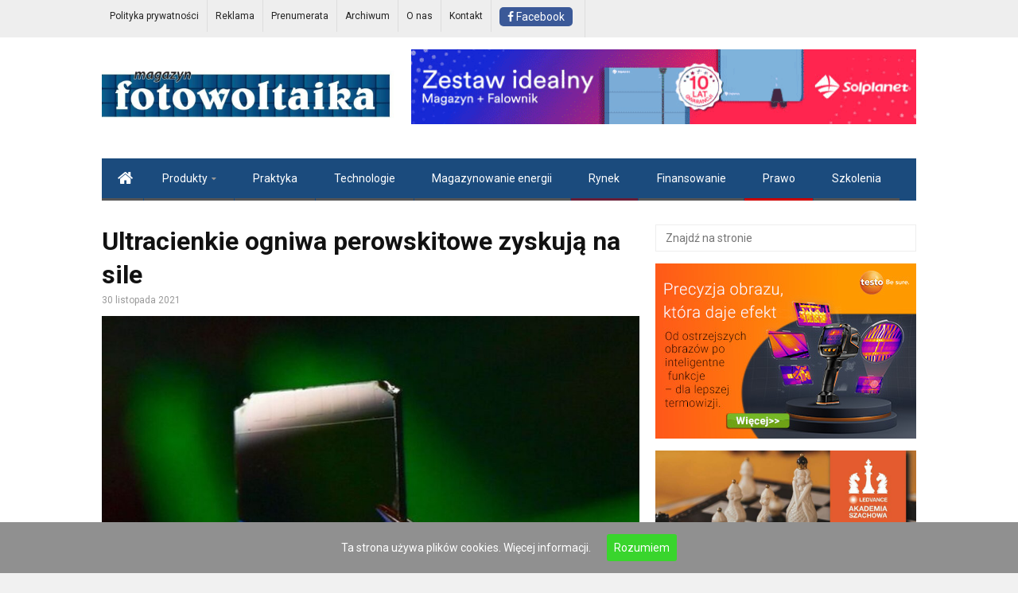

--- FILE ---
content_type: text/html; charset=UTF-8
request_url: https://magazynfotowoltaika.pl/ultracienkie-ogniwa-perowskitowe-zyskuja-na-sile/
body_size: 13626
content:
<!DOCTYPE html>
<!--[if IE 7]>
<html class="ie ie7" lang="pl-PL"
	prefix="og: https://ogp.me/ns#" >
<![endif]-->
<!--[if IE 8]>
<html class="ie ie8" lang="pl-PL"
	prefix="og: https://ogp.me/ns#" >
<![endif]-->
<!--[if !(IE 7) | !(IE 8)  ]><!-->

<!-- BEGIN html -->
<html xmlns="http://www.w3.org/1999/xhtml" lang="pl-PL"
	prefix="og: https://ogp.me/ns#" >
<!--<![endif]-->
	<!-- BEGIN head -->
	<head>


		<!-- Meta Tags -->
		<meta http-equiv="content-type" content="text/html; charset=UTF-8" />
		<meta name="viewport" content="width=device-width, initial-scale=1">

		<!--[if lte IE 10]>
		<meta http-equiv="X-UA-Compatible" content="IE=Edge,chrome=1" />
		<![endif]-->

			
		<link rel="alternate" type="application/rss+xml" href="https://magazynfotowoltaika.pl/feed/" title="Magazyn Fotowoltaika latest posts" />
		<link rel="alternate" type="application/rss+xml" href="https://magazynfotowoltaika.pl/comments/feed/" title="Magazyn Fotowoltaika latest comments" />
		<link rel="pingback" href="https://magazynfotowoltaika.pl/xmlrpc.php" />
		<link rel='stylesheet' id='wpBannerizeStyleDefault-css'  href='https://magazynfotowoltaika.pl/wp-content/plugins/wp-bannerize/css/wpBannerizeStyleDefault.css?ver=4.8.5' type='text/css' media='all' />
		<title>Ultracienkie ogniwa perowskitowe zyskują na sile - Magazyn Fotowoltaika</title>

		<!-- All in One SEO 4.1.3.4 -->
		<link rel="canonical" href="https://magazynfotowoltaika.pl/ultracienkie-ogniwa-perowskitowe-zyskuja-na-sile/" />
		<meta property="og:site_name" content="Magazyn Fotowoltaika - magazyn" />
		<meta property="og:type" content="article" />
		<meta property="og:title" content="Ultracienkie ogniwa perowskitowe zyskują na sile - Magazyn Fotowoltaika" />
		<meta property="og:url" content="https://magazynfotowoltaika.pl/ultracienkie-ogniwa-perowskitowe-zyskuja-na-sile/" />
		<meta property="og:image" content="https://magazynfotowoltaika.pl/wp-content/uploads/2021/11/per.jpg" />
		<meta property="og:image:secure_url" content="https://magazynfotowoltaika.pl/wp-content/uploads/2021/11/per.jpg" />
		<meta property="og:image:width" content="700" />
		<meta property="og:image:height" content="414" />
		<meta property="article:published_time" content="2021-11-30T07:50:41Z" />
		<meta property="article:modified_time" content="2021-11-30T07:50:41Z" />
		<meta property="article:publisher" content="https://www.facebook.com/MagazynFotowoltaika" />
		<meta name="twitter:card" content="summary" />
		<meta name="twitter:domain" content="magazynfotowoltaika.pl" />
		<meta name="twitter:title" content="Ultracienkie ogniwa perowskitowe zyskują na sile - Magazyn Fotowoltaika" />
		<meta name="twitter:image" content="https://magazynfotowoltaika.pl/wp-content/uploads/2021/11/per.jpg" />
		<script type="application/ld+json" class="aioseo-schema">
			{"@context":"https:\/\/schema.org","@graph":[{"@type":"WebSite","@id":"https:\/\/magazynfotowoltaika.pl\/#website","url":"https:\/\/magazynfotowoltaika.pl\/","name":"Magazyn Fotowoltaika","description":"magazyn","publisher":{"@id":"https:\/\/magazynfotowoltaika.pl\/#organization"}},{"@type":"Organization","@id":"https:\/\/magazynfotowoltaika.pl\/#organization","name":"fotowoltaika","url":"https:\/\/magazynfotowoltaika.pl\/","sameAs":["https:\/\/www.facebook.com\/MagazynFotowoltaika"]},{"@type":"BreadcrumbList","@id":"https:\/\/magazynfotowoltaika.pl\/ultracienkie-ogniwa-perowskitowe-zyskuja-na-sile\/#breadcrumblist","itemListElement":[{"@type":"ListItem","@id":"https:\/\/magazynfotowoltaika.pl\/#listItem","position":"1","item":{"@type":"WebPage","@id":"https:\/\/magazynfotowoltaika.pl\/","name":"Home","description":"Magazyn Fotowoltaika przedstawia naj\u015bwie\u017csze wiadomo\u015b\u0107 bran\u017cowe, jak r\u00f3wnie\u017c wszelkie aktualno\u015bci oraz nowo\u015bci. Zach\u0119camy do zapoznania si\u0119 z warto\u015bciowymi artyku\u0142ami. Zapraszamy.","url":"https:\/\/magazynfotowoltaika.pl\/"},"nextItem":"https:\/\/magazynfotowoltaika.pl\/ultracienkie-ogniwa-perowskitowe-zyskuja-na-sile\/#listItem"},{"@type":"ListItem","@id":"https:\/\/magazynfotowoltaika.pl\/ultracienkie-ogniwa-perowskitowe-zyskuja-na-sile\/#listItem","position":"2","item":{"@type":"WebPage","@id":"https:\/\/magazynfotowoltaika.pl\/ultracienkie-ogniwa-perowskitowe-zyskuja-na-sile\/","name":"Ultracienkie ogniwa perowskitowe zyskuj\u0105 na sile","url":"https:\/\/magazynfotowoltaika.pl\/ultracienkie-ogniwa-perowskitowe-zyskuja-na-sile\/"},"previousItem":"https:\/\/magazynfotowoltaika.pl\/#listItem"}]},{"@type":"Person","@id":"https:\/\/magazynfotowoltaika.pl\/author\/mgrabania\/#author","url":"https:\/\/magazynfotowoltaika.pl\/author\/mgrabania\/","name":"mgrabania","sameAs":["https:\/\/www.facebook.com\/MagazynFotowoltaika"]},{"@type":"WebPage","@id":"https:\/\/magazynfotowoltaika.pl\/ultracienkie-ogniwa-perowskitowe-zyskuja-na-sile\/#webpage","url":"https:\/\/magazynfotowoltaika.pl\/ultracienkie-ogniwa-perowskitowe-zyskuja-na-sile\/","name":"Ultracienkie ogniwa perowskitowe zyskuj\u0105 na sile - Magazyn Fotowoltaika","inLanguage":"pl-PL","isPartOf":{"@id":"https:\/\/magazynfotowoltaika.pl\/#website"},"breadcrumb":{"@id":"https:\/\/magazynfotowoltaika.pl\/ultracienkie-ogniwa-perowskitowe-zyskuja-na-sile\/#breadcrumblist"},"author":"https:\/\/magazynfotowoltaika.pl\/author\/mgrabania\/#author","creator":"https:\/\/magazynfotowoltaika.pl\/author\/mgrabania\/#author","image":{"@type":"ImageObject","@id":"https:\/\/magazynfotowoltaika.pl\/#mainImage","url":"https:\/\/magazynfotowoltaika.pl\/wp-content\/uploads\/2021\/11\/per.jpg","width":"700","height":"414"},"primaryImageOfPage":{"@id":"https:\/\/magazynfotowoltaika.pl\/ultracienkie-ogniwa-perowskitowe-zyskuja-na-sile\/#mainImage"},"datePublished":"2021-11-30T07:50:41+01:00","dateModified":"2021-11-30T07:50:41+01:00"},{"@type":"BlogPosting","@id":"https:\/\/magazynfotowoltaika.pl\/ultracienkie-ogniwa-perowskitowe-zyskuja-na-sile\/#blogposting","name":"Ultracienkie ogniwa perowskitowe zyskuj\u0105 na sile - Magazyn Fotowoltaika","headline":"Ultracienkie ogniwa perowskitowe zyskuj\u0105 na sile","author":{"@id":"https:\/\/magazynfotowoltaika.pl\/author\/mgrabania\/#author"},"publisher":{"@id":"https:\/\/magazynfotowoltaika.pl\/#organization"},"datePublished":"2021-11-30T07:50:41+01:00","dateModified":"2021-11-30T07:50:41+01:00","articleSection":"Aktualno\u015bci, Technologie, WIADOMO\u015aCI","mainEntityOfPage":{"@id":"https:\/\/magazynfotowoltaika.pl\/ultracienkie-ogniwa-perowskitowe-zyskuja-na-sile\/#webpage"},"isPartOf":{"@id":"https:\/\/magazynfotowoltaika.pl\/ultracienkie-ogniwa-perowskitowe-zyskuja-na-sile\/#webpage"},"image":{"@type":"ImageObject","@id":"https:\/\/magazynfotowoltaika.pl\/#articleImage","url":"https:\/\/magazynfotowoltaika.pl\/wp-content\/uploads\/2021\/11\/per.jpg","width":"700","height":"414"}}]}
		</script>
		<!-- All in One SEO -->

<link rel='dns-prefetch' href='//www.google.com' />
<link rel='dns-prefetch' href='//fonts.googleapis.com' />
<link rel='dns-prefetch' href='//s.w.org' />
<link rel="alternate" type="application/rss+xml" title="Magazyn Fotowoltaika &raquo; Kanał z wpisami" href="https://magazynfotowoltaika.pl/feed/" />
<link rel="alternate" type="application/rss+xml" title="Magazyn Fotowoltaika &raquo; Kanał z komentarzami" href="https://magazynfotowoltaika.pl/comments/feed/" />
		<script type="text/javascript">
			window._wpemojiSettings = {"baseUrl":"https:\/\/s.w.org\/images\/core\/emoji\/13.1.0\/72x72\/","ext":".png","svgUrl":"https:\/\/s.w.org\/images\/core\/emoji\/13.1.0\/svg\/","svgExt":".svg","source":{"concatemoji":"https:\/\/magazynfotowoltaika.pl\/wp-includes\/js\/wp-emoji-release.min.js?ver=65798e0dd1b5819c820e6f51afeb2c3a"}};
			!function(e,a,t){var n,r,o,i=a.createElement("canvas"),p=i.getContext&&i.getContext("2d");function s(e,t){var a=String.fromCharCode;p.clearRect(0,0,i.width,i.height),p.fillText(a.apply(this,e),0,0);e=i.toDataURL();return p.clearRect(0,0,i.width,i.height),p.fillText(a.apply(this,t),0,0),e===i.toDataURL()}function c(e){var t=a.createElement("script");t.src=e,t.defer=t.type="text/javascript",a.getElementsByTagName("head")[0].appendChild(t)}for(o=Array("flag","emoji"),t.supports={everything:!0,everythingExceptFlag:!0},r=0;r<o.length;r++)t.supports[o[r]]=function(e){if(!p||!p.fillText)return!1;switch(p.textBaseline="top",p.font="600 32px Arial",e){case"flag":return s([127987,65039,8205,9895,65039],[127987,65039,8203,9895,65039])?!1:!s([55356,56826,55356,56819],[55356,56826,8203,55356,56819])&&!s([55356,57332,56128,56423,56128,56418,56128,56421,56128,56430,56128,56423,56128,56447],[55356,57332,8203,56128,56423,8203,56128,56418,8203,56128,56421,8203,56128,56430,8203,56128,56423,8203,56128,56447]);case"emoji":return!s([10084,65039,8205,55357,56613],[10084,65039,8203,55357,56613])}return!1}(o[r]),t.supports.everything=t.supports.everything&&t.supports[o[r]],"flag"!==o[r]&&(t.supports.everythingExceptFlag=t.supports.everythingExceptFlag&&t.supports[o[r]]);t.supports.everythingExceptFlag=t.supports.everythingExceptFlag&&!t.supports.flag,t.DOMReady=!1,t.readyCallback=function(){t.DOMReady=!0},t.supports.everything||(n=function(){t.readyCallback()},a.addEventListener?(a.addEventListener("DOMContentLoaded",n,!1),e.addEventListener("load",n,!1)):(e.attachEvent("onload",n),a.attachEvent("onreadystatechange",function(){"complete"===a.readyState&&t.readyCallback()})),(n=t.source||{}).concatemoji?c(n.concatemoji):n.wpemoji&&n.twemoji&&(c(n.twemoji),c(n.wpemoji)))}(window,document,window._wpemojiSettings);
		</script>
		<style type="text/css">
img.wp-smiley,
img.emoji {
	display: inline !important;
	border: none !important;
	box-shadow: none !important;
	height: 1em !important;
	width: 1em !important;
	margin: 0 .07em !important;
	vertical-align: -0.1em !important;
	background: none !important;
	padding: 0 !important;
}
</style>
	<link rel='stylesheet' id='wp_bannerize_pro_slugwp-bannerize-admin-barmincss-css'  href='https://magazynfotowoltaika.pl/wp-content/plugins/wp-bannerize-pro/public/css/wp-bannerize-admin-bar.min.css?ver=1.5.3' type='text/css' media='all' />
<link rel='stylesheet' id='wp_bannerize_pro_slugwp-bannerizemincss-css'  href='https://magazynfotowoltaika.pl/wp-content/plugins/wp-bannerize-pro/public/css/wp-bannerize.min.css?ver=1.5.3' type='text/css' media='all' />
<link rel='stylesheet' id='contact-form-7-css'  href='https://magazynfotowoltaika.pl/wp-content/plugins/contact-form-7/includes/css/styles.css?ver=5.4.2' type='text/css' media='all' />
<link rel='stylesheet' id='cookie-consent-style-css'  href='https://magazynfotowoltaika.pl/wp-content/plugins/uk-cookie-consent/assets/css/style.css?ver=65798e0dd1b5819c820e6f51afeb2c3a' type='text/css' media='all' />
<link rel='stylesheet' id='different-themes-fonts-css'  href='//fonts.googleapis.com/css?family=Roboto%3A400%2C300%2C300italic%2C400italic%2C700%2C700italic&#038;subset=latin' type='text/css' media='all' />
<link rel='stylesheet' id='normalize-css'  href='https://magazynfotowoltaika.pl/wp-content/themes/highcriteria-premium-theme/css/normalize.css?ver=65798e0dd1b5819c820e6f51afeb2c3a' type='text/css' media='all' />
<link rel='stylesheet' id='fontawesome-css'  href='https://magazynfotowoltaika.pl/wp-content/themes/highcriteria-premium-theme/css/fontawesome.css?ver=65798e0dd1b5819c820e6f51afeb2c3a' type='text/css' media='all' />
<link rel='stylesheet' id='weathericons-css'  href='https://magazynfotowoltaika.pl/wp-content/themes/highcriteria-premium-theme/css/weathericons.css?ver=65798e0dd1b5819c820e6f51afeb2c3a' type='text/css' media='all' />
<link rel='stylesheet' id='main-style-css'  href='https://magazynfotowoltaika.pl/wp-content/themes/highcriteria-premium-theme/css/style.css?ver=65798e0dd1b5819c820e6f51afeb2c3a' type='text/css' media='all' />
<link rel='stylesheet' id='0-responsive-css'  href='https://magazynfotowoltaika.pl/wp-content/themes/highcriteria-premium-theme/css/0-responsive.css?ver=1.0' type='text/css' media='(max-width:767px)' />
<link rel='stylesheet' id='768-responsive-css'  href='https://magazynfotowoltaika.pl/wp-content/themes/highcriteria-premium-theme/css/768-responsive.css?ver=1.0' type='text/css' media='(min-width:768px) and (max-width:1024px)' />
<link rel='stylesheet' id='1025-responsive-css'  href='https://magazynfotowoltaika.pl/wp-content/themes/highcriteria-premium-theme/css/1025-responsive.css?ver=1.0' type='text/css' media='(min-width:1025px) and (max-width:1199px)' />
<link rel='stylesheet' id='1200-responsive-css'  href='https://magazynfotowoltaika.pl/wp-content/themes/highcriteria-premium-theme/css/1200-responsive.css?ver=1.0' type='text/css' media='(min-width:1200px)' />
<link rel='stylesheet' id='style-css'  href='https://magazynfotowoltaika.pl/wp-content/themes/highcriteria-premium-theme/style.css?ver=65798e0dd1b5819c820e6f51afeb2c3a' type='text/css' media='all' />
<script type='text/javascript' id='jquery-core-js-extra'>
/* <![CDATA[ */
var df = {"THEME_NAME":"highcriteria","THEME_FULL_NAME":"HighCriteria","adminUrl":"https:\/\/magazynfotowoltaika.pl\/wp-admin\/admin-ajax.php","gallery_id":"","galleryCat":"","imageUrl":"https:\/\/magazynfotowoltaika.pl\/wp-content\/themes\/highcriteria-premium-theme\/images\/","cssUrl":"https:\/\/magazynfotowoltaika.pl\/wp-content\/themes\/highcriteria-premium-theme\/css\/","themeUrl":"https:\/\/magazynfotowoltaika.pl\/wp-content\/themes\/highcriteria-premium-theme"};
/* ]]> */
</script>
<script type='text/javascript' src='https://magazynfotowoltaika.pl/wp-includes/js/jquery/jquery.min.js?ver=3.6.0' id='jquery-core-js'></script>
<script type='text/javascript' src='https://magazynfotowoltaika.pl/wp-includes/js/jquery/jquery-migrate.min.js?ver=3.3.2' id='jquery-migrate-js'></script>
<script type='text/javascript' src='https://magazynfotowoltaika.pl/wp-content/themes/highcriteria-premium-theme/js/jquery-stickykit.js?ver=65798e0dd1b5819c820e6f51afeb2c3a' id='stickykit-js'></script>
<script type='text/javascript' src='https://magazynfotowoltaika.pl/wp-content/themes/highcriteria-premium-theme/js/jquery-lightbox.js?ver=65798e0dd1b5819c820e6f51afeb2c3a' id='lightbox-js'></script>
<script type='text/javascript' src='https://magazynfotowoltaika.pl/wp-content/themes/highcriteria-premium-theme/js/jquery-fitvids.js?ver=65798e0dd1b5819c820e6f51afeb2c3a' id='fitvids-js'></script>
<link rel="https://api.w.org/" href="https://magazynfotowoltaika.pl/wp-json/" /><link rel="alternate" type="application/json" href="https://magazynfotowoltaika.pl/wp-json/wp/v2/posts/10489" /><link rel="EditURI" type="application/rsd+xml" title="RSD" href="https://magazynfotowoltaika.pl/xmlrpc.php?rsd" />
<link rel="wlwmanifest" type="application/wlwmanifest+xml" href="https://magazynfotowoltaika.pl/wp-includes/wlwmanifest.xml" /> 

<link rel='shortlink' href='https://magazynfotowoltaika.pl/?p=10489' />
<link rel="alternate" type="application/json+oembed" href="https://magazynfotowoltaika.pl/wp-json/oembed/1.0/embed?url=https%3A%2F%2Fmagazynfotowoltaika.pl%2Fultracienkie-ogniwa-perowskitowe-zyskuja-na-sile%2F" />
<link rel="alternate" type="text/xml+oembed" href="https://magazynfotowoltaika.pl/wp-json/oembed/1.0/embed?url=https%3A%2F%2Fmagazynfotowoltaika.pl%2Fultracienkie-ogniwa-perowskitowe-zyskuja-na-sile%2F&#038;format=xml" />
<!-- start Simple Custom CSS and JS -->
<script type="text/javascript">
	(_gdeaq = window._gdeaq || []).push(['nc', 'false']);
</script><script type="text/javascript">
	(_gdeaq = window._gdeaq || []).push(['cmp', false]);
</script><script type="text/javascript">
	(_gdeaq = window._gdeaq || []).push(['hit', 'gde-default', 'LmHxGhZaDD5S86FCKYtF0RGC4lwX193t9rddrF9roSb.h7', 'zdjkojsjmz', 'ndbuchshmkwaasafsnrkntewonkv'],
	['viewable', 'gde-default', 'LmHxGhZaDD5S86FCKYtF0RGC4lwX193t9rddrF9roSb.h7', 'weqqbxlowu', '_gde_isndwl_weqqbxlowu']);
</script><script type="text/javascript" src="https://gde-default.hit.gemius.pl/gdejs/xgde.js"> </script>

<!-- (c) 2000-2022 Gemius SA version 2.0 Clicks clickTag: campaign: PGE, placement: /1-magazynfotowoltaika , creative: 1-magazynfotowoltaika --><!-- end Simple Custom CSS and JS -->
<style id="ctcc-css" type="text/css" media="screen">
				#catapult-cookie-bar {
					box-sizing: border-box;
					max-height: 0;
					opacity: 0;
					z-index: 99999;
					overflow: hidden;
					color: #ffffff;
					position: fixed;
					left: 0;
					bottom: 0;
					width: 100%;
					background-color: #909090;
				}
				#catapult-cookie-bar a {
					color: #fff;
				}
				#catapult-cookie-bar .x_close span {
					background-color: ;
				}
				button#catapultCookie {
					background:#39d52d;
					color: ;
					border: 0; padding: 6px 9px; border-radius: 3px;
				}
				#catapult-cookie-bar h3 {
					color: #ffffff;
				}
				.has-cookie-bar #catapult-cookie-bar {
					opacity: 1;
					max-height: 999px;
					min-height: 30px;
				}</style><script type="text/javascript">
(function(url){
	if(/(?:Chrome\/26\.0\.1410\.63 Safari\/537\.31|WordfenceTestMonBot)/.test(navigator.userAgent)){ return; }
	var addEvent = function(evt, handler) {
		if (window.addEventListener) {
			document.addEventListener(evt, handler, false);
		} else if (window.attachEvent) {
			document.attachEvent('on' + evt, handler);
		}
	};
	var removeEvent = function(evt, handler) {
		if (window.removeEventListener) {
			document.removeEventListener(evt, handler, false);
		} else if (window.detachEvent) {
			document.detachEvent('on' + evt, handler);
		}
	};
	var evts = 'contextmenu dblclick drag dragend dragenter dragleave dragover dragstart drop keydown keypress keyup mousedown mousemove mouseout mouseover mouseup mousewheel scroll'.split(' ');
	var logHuman = function() {
		if (window.wfLogHumanRan) { return; }
		window.wfLogHumanRan = true;
		var wfscr = document.createElement('script');
		wfscr.type = 'text/javascript';
		wfscr.async = true;
		wfscr.src = url + '&r=' + Math.random();
		(document.getElementsByTagName('head')[0]||document.getElementsByTagName('body')[0]).appendChild(wfscr);
		for (var i = 0; i < evts.length; i++) {
			removeEvent(evts[i], logHuman);
		}
	};
	for (var i = 0; i < evts.length; i++) {
		addEvent(evts[i], logHuman);
	}
})('//magazynfotowoltaika.pl/?wordfence_lh=1&hid=A703A6198622263981A0EE8A4E3B0FC8');
</script><style>/*------------------------------------------------------------------
[Table of contents]

1. Text color
2. Background color
3. Border color
-------------------------------------------------------------------*/

/*------------------------------------------------------------------
    1. Text color
    - site title text (logo)
    - category links in single post
    - quotes in alternative view
    - weather report icon
    - article score    
-------------------------------------------------------------------*/
h1#site_title span,
article.item .item_category a,
blockquote.alt:before,
#header .header_meta .weather_report i,
.editor_review .review_summary .item_score .summary {
    color: #3AADFF}

/*------------------------------------------------------------------
    2. Background color
    - review box background
    - article header line
    - category background for article and widget post
    - category background for main slider
    - timeline circles hover
    - review fill lines for score
    - onsale label for products
    - author bio number of posts
-------------------------------------------------------------------*/
.review_box,
article.item .item_header_line,
.article_overlay_view .item .item_overlay_category a,
.widget_gallery_post .item .item_overlay_category a,
.main_slider .item .item_overlay_category a,
.widget_timeline_posts .item:hover .timeline_content .pin_holder .inside,
.editor_review .review_group .review .review_footer span,
.onsale,
.author_box .posts,
.price_slider_wrapper .ui-slider-range {
    background-color: #3AADFF}

/*------------------------------------------------------------------
    3. Border color
    - timeline circles border
    - blockquotes
-------------------------------------------------------------------*/
.widget_timeline_posts .timeline_content .pin_holder .inside,
blockquote {
    border-color: #3AADFF}


/*------------------------------------------------------------------
    Hover
-------------------------------------------------------------------*/

		/* Background Color/Texture/Image */
		body {
							background: #F1F1F1;
			
		}

			</style><style>/*------------------------------------------------------------------
[Table of contents]

1. Body
2. Headings
-------------------------------------------------------------------*/

/*------------------------------------------------------------------
    1. Body
-------------------------------------------------------------------*/
body {
    font-family: 'Roboto', sans-serif
}


</style><script>




			//form validation
			function validateName(fld) {
				"use strict";
				var error = "";
						
				if (fld.value === '' || fld.value === 'Nickname' || fld.value === 'Enter Your Name..' || fld.value === 'Your Name..') {
					error = "You did not enter your first name.";
				} else if ((fld.value.length < 2) || (fld.value.length > 200)) {
					error = "First name is the wrong length.";
				}
				return error;
			}
					
			function validateEmail(fld) {
				"use strict";
				var error="";
				var illegalChars = /^[^@]+@[^@.]+\.[^@]*\w\w$/;
						
				if (fld.value === "") {
					error = "You did not enter an email address.";
				} else if ( fld.value.match(illegalChars) === null) {
					error = "The email address contains illegal characters.";
				}

				return error;

			}
					
			function valName(text) {
				"use strict";
				var error = "";
						
				if (text === '' || text === 'Nickname' || text === 'Enter Your Name..' || text === 'Your Name..') {
					error = "You did not enter Your First Name.";
				} else if ((text.length < 2) || (text.length > 50)) {
					error = "First Name is the wrong length.";
				}
				return error;
			}
					
			function valEmail(text) {
				"use strict";
				var error="";
				var illegalChars = /^[^@]+@[^@.]+\.[^@]*\w\w$/;
						
				if (text === "") {
					error = "You did not enter an email address.";
				} else if ( text.match(illegalChars) === null) {
					error = "The email address contains illegal characters.";
				}

				return error;

			}
					
			function validateMessage(fld) {
				"use strict";
				var error = "";
						
				if (fld.value === '') {
					error = "You did not enter Your message.";
				} else if (fld.value.length < 3) {
					error = "The message is to short.";
				}

				return error;
			}		

			function validatecheckbox() {
				"use strict";
				var error = "Please select at least one checkbox!";
				return error;
			}

</script>      <script>
        window.ajaxurl = "https://magazynfotowoltaika.pl/wp-admin/admin-ajax.php"
        window.WPBannerize = {
    "General": {
        "impressions_enabled": "1",
        "clicks_enabled": "1"
    },
    "Layout": {
        "top": "-15",
        "bottom": "-15"
    }
};
      </script>
        <!--[if lte IE 9]><script src="https://magazynfotowoltaika.pl/wp-content/themes/highcriteria-premium-theme/js/shiv.min.js"></script><![endif]--><link rel="icon" href="https://magazynfotowoltaika.pl/wp-content/uploads/2018/01/kreatorico-150x150.jpg" sizes="32x32" />
<link rel="icon" href="https://magazynfotowoltaika.pl/wp-content/uploads/2018/01/kreatorico-300x300.jpg" sizes="192x192" />
<link rel="apple-touch-icon" href="https://magazynfotowoltaika.pl/wp-content/uploads/2018/01/kreatorico-300x300.jpg" />
<meta name="msapplication-TileImage" content="https://magazynfotowoltaika.pl/wp-content/uploads/2018/01/kreatorico-300x300.jpg" />

<!-- My Custom CSS -->
<link rel='stylesheet' id='mccss_stylesheet' href='https://magazynfotowoltaika.pl/wp-content/uploads/my_custom_css/my_style.css?1769072501' type='text/css' media='all' />
<!-- My Custom CSS -->
		
	<script type="application/ld+json">
	{
		"@context": "http://schema.org",
		"@type": "LocalBusiness",
		"address": {
			"@type": "PostalAddress",
			"addressLocality": "Warszawa",
			"streetAddress": "Niekłańska 35/1",
			"postalCode": "03-924",
			"addressRegion": "mazowieckie"
		},
		"name": "Magazyn Fotowoltaika",
		"email": "info@magazynfotowoltaika.pl",
		"telephone": "508200700",
		"vatID": "9521747019",
		"image": "https://magazynfotowoltaika.pl/wp-content/uploads/2019/09/LOGO_PV.jpg"
	}
	</script>
		

	<!-- END head -->
	</head>

	<!-- BEGIN body -->
	<body class="post-template-default single single-post postid-10489 single-format-standard"
					
			
    <!-- Wrapper -->
    <div id="wrapper" class="wide">
        <!-- Header -->
        <header id="header">
        	            <!-- Header meta -->
            <div class="header_meta">
                <div class="container">
            					

                    	                    <!-- TOP MENU -->
	                    <div class="open_top_menu"><i class="fa fa-bars"></i></div>
	                    <nav class="top_menu"><ul class="top_main_menu" rel="Top Menu"><li id="menu-item-4143" class="menu-item menu-item-type-post_type menu-item-object-page menu-item-4143"><a href="https://magazynfotowoltaika.pl/polityka-prywatnosci/">Polityka prywatności</a></li>
<li id="menu-item-19" class="menu-item menu-item-type-post_type menu-item-object-page menu-item-19"><a href="https://magazynfotowoltaika.pl/reklama/">Reklama</a></li>
<li id="menu-item-16287" class="menu-item menu-item-type-post_type menu-item-object-page menu-item-16287"><a href="https://magazynfotowoltaika.pl/prenumerata/">Prenumerata</a></li>
<li id="menu-item-71" class="menu-item menu-item-type-post_type menu-item-object-page menu-item-71"><a href="https://magazynfotowoltaika.pl/archiwum/">Archiwum</a></li>
<li id="menu-item-17" class="menu-item menu-item-type-post_type menu-item-object-page menu-item-17"><a href="https://magazynfotowoltaika.pl/o-nas/">O nas</a></li>
<li id="menu-item-16" class="menu-item menu-item-type-post_type menu-item-object-page menu-item-16"><a href="https://magazynfotowoltaika.pl/kontakt/">Kontakt</a></li>
<li id="menu-item-2887" class="menu-item menu-item-type-custom menu-item-object-custom menu-item-2887"><a href="https://www.facebook.com/MagazynFotowoltaika/"><button style="    color: white;     background: #3b5998;     padding: 1px 10px 1px 10px;     border-radius: 5px;"> <i class="fa fa-facebook" ></i> Facebook </button></a></li>
</ul></nav>	                    <!-- End Top menu -->
								                </div>
            </div>
            

            <!-- Header body -->
            <div class="header_body">
                <div class="container">
			        <div class="header_body_table">
			            <div class="header_body_row">
										                    <div class="brand_logo" style="padding-bottom: 10px; padding-right: 10px;vertical-align: middle" >
			                        <a href="https://magazynfotowoltaika.pl/">
			                        	<img src="https://magazynfotowoltaika.pl/wp-content/uploads/2019/09/LOGO_PV.jpg" alt="Magazyn Fotowoltaika"/>
			                        </a>
			                    </div>
																	                    <!-- Banner -->
			                    <div class="header_ad" >
														          <div class="wp_bannerize_container wp_bannerize_layout_vertical">      <div class="wp_bannerize_banner_box wp_bannerize_category_wp-bannerize-top_banner_new"
           style="margin-top:-15px;margin-bottom:-15px"
           data-title=""
           data-mime_type="image-gif"
           data-impressions_enabled="true"           data-clicks_enabled="true"           data-banner_id="13562"
           id="wpbanner-13562">
          <a href="https://solplanet.net/pl/"  ><img border="0" width="728" height="90" src="https://magazynfotowoltaika.pl/wp-content/uploads/2025/02/Solplanet_HybridSet_banner_anim_640x95.gif" alt="" title="" /></a>      </div>
        </div>			                    </div>
					                        		</div>
                	</div>
                </div>
            </div>
			<!-- Header menu -->

            <div class="header_menu header_is_sticky">
                <div class="container">
                    <div class="open_main_menu"><i class="fa fa-bars"></i></div>
                	<nav class="main_menu light clearfix"><ul class="header_main_menu clearfix" rel="Main Menu"><li id="menu-item-1264" class="normal-drop   no-description menu-item menu-item-type-custom menu-item-object-custom menu-item-home"><a href="https://magazynfotowoltaika.pl/"><i class="fa fa-home" aria-hidden="true"></i></a></li>
<li id="menu-item-3688" class="normal-drop   no-description menu-item menu-item-type-taxonomy menu-item-object-category menu-item-has-children df-dropdown"><a href="https://magazynfotowoltaika.pl/category/produkty-2/"><span>Produkty</span></a>
<span class="site_sub_menu_toggle"></span>

<ul class="sub-menu">
	<li id="menu-item-668" class="normal-drop   no-description menu-item menu-item-type-taxonomy menu-item-object-category" style="border-bottom-color:#4c2ef3; "><a href="https://magazynfotowoltaika.pl/category/produkty-2/produkty/">Nowości</a></li>
	<li id="menu-item-3830" class="normal-drop   no-description menu-item menu-item-type-taxonomy menu-item-object-category"><a href="https://magazynfotowoltaika.pl/category/przeglady/">Przeglądy</a></li>
</ul>
</li>
<li id="menu-item-3091" class="normal-drop   no-description menu-item menu-item-type-taxonomy menu-item-object-category"><a href="https://magazynfotowoltaika.pl/category/praktyka/">Praktyka</a></li>
<li id="menu-item-18705" class="normal-drop   no-description menu-item menu-item-type-taxonomy menu-item-object-category current-post-ancestor current-menu-parent current-post-parent"><a href="https://magazynfotowoltaika.pl/category/technologie/">Technologie</a></li>
<li id="menu-item-14507" class="normal-drop   no-description menu-item menu-item-type-taxonomy menu-item-object-category"><a href="https://magazynfotowoltaika.pl/category/magazyny/">Magazynowanie energii</a></li>
<li id="menu-item-671" class="normal-drop   no-description menu-item menu-item-type-taxonomy menu-item-object-category" style="border-bottom-color:#691F38; "><a href="https://magazynfotowoltaika.pl/category/rynek/">Rynek</a></li>
<li id="menu-item-4991" class="normal-drop   no-description menu-item menu-item-type-taxonomy menu-item-object-category"><a href="https://magazynfotowoltaika.pl/category/finansowanie/">Finansowanie</a></li>
<li id="menu-item-667" class="normal-drop   no-description menu-item menu-item-type-taxonomy menu-item-object-category" style="border-bottom-color:#cc0000; "><a href="https://magazynfotowoltaika.pl/category/prawo/">Prawo</a></li>
<li id="menu-item-6600" class="normal-drop   no-description menu-item menu-item-type-taxonomy menu-item-object-category"><a href="https://magazynfotowoltaika.pl/category/szkolenia-on-line/">Szkolenia</a></li>
</ul></nav>                	<div id="cs-header-menu-search-button-show" class="cs-header-menu-search-button-show"><i class="fa fa-search"></i></div>

					<div id="cs-header-menu-search-form" class="cs-header-menu-search-form">
                        <div id="cs-header-menu-search-button-hide" class="cs-header-menu-search-button-hide"><i class="fa fa-close"></i></div>
                       	<form method="get" action="" name="searchform">
                            <input type="text" placeholder="Type and press enter..." name="s" id="s">
                        </form>
                    </div>

                </div>
            </div>
        </header>
        <!-- End Header -->


	
        <div class="small_gap"></div>
           
    <!-- Container -->
    <div class="container">   
        <div class="row">
                            
            <!-- Main content -->
            <div class="col col_8_of_12 main_content">

        			    					            <!-- Article single -->
            <article class="single_post item post-10489 post type-post status-publish format-standard has-post-thumbnail hentry category-aktualnosci category-technologie category-wiadomosci">
            	<header class="post_header">
            							


		<h1 class="entry_title entry-title">Ultracienkie ogniwa perowskitowe zyskują na sile</h1>
                    	<div class="item_meta">
													<span>30 listopada 2021</span>
						                           	                	                                            </div>
                </header>
				    <!-- ======== ARTICLE FEATURED ======== -->
    <div class="post_featured">
	    	         
	        	<a href="https://magazynfotowoltaika.pl/wp-content/uploads/2021/11/per.jpg" class="magnificPopupImage" title="Ultracienkie ogniwa perowskitowe zyskują na sile">
	        	        	<img src="https://magazynfotowoltaika.pl/wp-content/uploads/2021/11/per-1024x614_c.jpg" alt="Ultracienkie ogniwa perowskitowe zyskują na sile" width="1024" height="614"/>	         
	       		</a>
	                    </div>
    <!-- End Media -->
				    <div class="share_the_story">
        <span>Udostępnij artykuł</span>
        <a href="//www.facebook.com/sharer/sharer.php?u=https://magazynfotowoltaika.pl/ultracienkie-ogniwa-perowskitowe-zyskuja-na-sile/" data-url="https://magazynfotowoltaika.pl/ultracienkie-ogniwa-perowskitowe-zyskuja-na-sile/" class="facebook df-share"><i class="fa fa-facebook"></i>Facebook</a>
        <a data-hashtags="" data-url="https://magazynfotowoltaika.pl/ultracienkie-ogniwa-perowskitowe-zyskuja-na-sile/" data-via="" data-text="Ultracienkie ogniwa perowskitowe zyskują na sile" href="#" class="twitter df-tweet"><i class="fa fa-twitter"></i>Twitter</a>
        <a href="//plus.google.com/share?url=https://magazynfotowoltaika.pl/ultracienkie-ogniwa-perowskitowe-zyskuja-na-sile/" class="google df-pluss"><i class="fa fa-google-plus"></i>Google+</a>
        <a href="//pinterest.com/pin/create/button/?url=https://magazynfotowoltaika.pl/ultracienkie-ogniwa-perowskitowe-zyskuja-na-sile/&media=https://magazynfotowoltaika.pl/wp-content/uploads/2021/11/per.jpg&description=Ultracienkie ogniwa perowskitowe zyskują na sile" data-url="https://magazynfotowoltaika.pl/ultracienkie-ogniwa-perowskitowe-zyskuja-na-sile/" class="pinterest df-pin"><i class="fa fa-pinterest"></i>Pinterest</a>
    </div>
	

				<div class="post_content">
							
					<h4>Naukowcy z Rice University odkryli, że związek perowskitu 2D ma odpowiednie właściwości, aby rzucić wyzwanie bardziej masowym produktom.</h4>
<p class="dropcap">Inżynierowie z Rice University osiągnęli nowy punkt odniesienia w projektowaniu atomowo cienkich ogniw słonecznych wykonanych z półprzewodnikowych perowskitów, zwiększając ich wydajność przy jednoczesnym zachowaniu ich odporności na warunki środowiskowe.</p>
<p>Profesor Aditya Mohite z George R. Brown School of Engineering z Rice odkrył, że samo światło słoneczne kurczy przestrzeń między warstwami atomowymi w perowskitach 2D na tyle, aby poprawić wydajność fotowoltaiczną materiału nawet o 18%, co jest zdumiewającym skokiem w dziedzinie, w której często dokonuje się postępu mierzonego w ułamkach procentowych.</p>
<p>– <i>W ciągu 10 lat wydajność perowskitów wzrosła z około 3% do ponad 25% </i>– powiedział Mohite. – <i>Innym półprzewodnikom zajęło to około 60 lat. Dlatego jesteśmy tak podekscytowani</i>.</p>
<p>Perowskity to związki, które mają sześcienne sieci krystaliczne i są bardzo wydajnymi zbieraczami światła. Ich potencjał jest znany od lat, ale stanowią zagadkę: są dobre w przekształcaniu światła słonecznego w energię, ale światło słoneczne i wilgoć je degradują.</p>
<p>– <i>Oczekuje się, że technologia ogniw słonecznych będzie działać przez 20 do 25 lat</i> – powiedział Mohite, profesor nadzwyczajny inżynierii chemicznej i biomolekularnej oraz materiałoznawstwa i nanoinżynierii. – <i>Pracujemy od wielu lat z masowymi perowskitami, które są bardzo wydajne, ale nie tak stabilne. Z kolei perowskity 2D mają ogromną stabilność, ale nie są wystarczająco wydajne, aby umieścić je na dachu</i>. <i>Wielkim problemem było sprawienie, by były wydajne bez narażania stabilności</i> – powiedział.</p>
<p>Inżynierowie z Rice i ich współpracownicy z uniwersytetów Purdue i Northwestern, krajowych laboratoriów Departamentu Energii Stanów Zjednoczonych w Los Alamos, Argonne i Brookhaven oraz Instytutu Elektroniki i Technologii Cyfrowych (INSA) w Rennes we Francji odkryli, że w niektórych perowskitach 2D światło słoneczne skutecznie kurczy przestrzeń między warstwami atomowymi w materiale, poprawiając ich zdolność do przewodzenia prądu.</p>
<p>Eksperymenty zostały potwierdzone przez modele komputerowe kolegów z Francji. – <i>Badanie to dało wyjątkową okazję do połączenia najnowocześniejszych technik symulacyjnych ab initio, badań materiałowych z wykorzystaniem krajowych obiektów synchrotronowych na dużą skalę oraz charakterystyki in-situ działających ogniw słonecznych</i> – powiedział Jacky Even, profesor fizyki w INSA. – <i>Artykuł po raz pierwszy pokazuje, jak zjawisko perkolacji nagle uwalnia przepływ prądu ładunku w materiale perowskitowym</i>.</p>
<p>– <i>Jedną z głównych atrakcji perowskitów 2D jest to, że zwykle zawierają atomy organiczne, które działają jako bariery dla wilgoci, są stabilne termicznie i rozwiązują problemy z migracją jonów</i> – powiedział Siraj Sidhik, doktorant i współautor badań. Perowskity 3D są podatne na niestabilność ciepła i światła, więc naukowcy zaczęli nakładać warstwy 2D na masowe perowskity, aby sprawdzić, czy mogą uzyskać to, co najlepsze z obu rodzajów.</p>
<p><em>Źródło: news.rice.edu</em></p>
<h5><a href="https://magazynfotowoltaika.pl/prenumerata/" target="_blank" rel="noopener" data-saferedirecturl="https://www.google.com/url?q=https://magazynfotowoltaika.pl/prenumerata/&amp;source=gmail&amp;ust=1638285240860000&amp;usg=AOvVaw3YCl3-ke8A3w7YqbbKkT7N"><strong>Zaprenumeruj Magazyn Fotowoltaika</strong></a></h5>
<div class="bawmrp">
<h3>CZYTAJ TAKŻE</h3>
<ul>
<li style="float:left;width:120px;height:auto;overflow:hidden;list-style:none;border-right: 1px solid #ccc;text-align:center;padding:0px 5px;" class="bawmrp_manual"><a href="https://magazynfotowoltaika.pl/20-lat-stabilnej-pracy-ogniwa-perowskitowego-z-mezoporowatym-weglem/"><img width="100" height="100" src="https://magazynfotowoltaika.pl/wp-content/uploads/2021/11/89DB.tmp_-150x150.png" class="attachment-100x100 size-100x100 wp-post-image" alt="" loading="lazy" /><br />20 lat stabilnej pracy ogniwa perowskitowego z mezoporowatym węglem</a></li>
<li style="float:left;width:120px;height:auto;overflow:hidden;list-style:none;border-right: 1px solid #ccc;text-align:center;padding:0px 5px;" class="bawmrp_manual"><a href="https://magazynfotowoltaika.pl/perowskity-w-polskim-pawilonie-na-expo-2020-dubai/"><img width="100" height="100" src="https://magazynfotowoltaika.pl/wp-content/uploads/2021/11/5982.tmp_-150x150.jpg" class="attachment-100x100 size-100x100 wp-post-image" alt="" loading="lazy" /><br />Perowskity w Polskim Pawilonie na EXPO 2020 Dubai</a></li>
</ul>
</div>
<div style="clear:both;"></div>
	
									</div>
				

    															        
				



				
								
			</article>
			
							
												</div>
						
    <!-- Sidebar -->
   <aside class="col col_4_of_12 sidebar_area">
		<div class="widget-1 first widget widget_search">
		<form method="get" action="https://magazynfotowoltaika.pl/" name="searchform" class="search_form">
				<input type="text" placeholder="Znajdź na stronie" class="search_field" name="s" id="s" />
		</form>

</div><div class="widget-2 widget widget_wp-bannerize-widget"><div class="widget-2 widget widget_wp-bannerize-widget">      <div class="wp_bannerize_container wp_bannerize_layout_vertical">      <div class="wp_bannerize_banner_box wp_bannerize_category_wp-bannerize-sofar"
           style="margin-top:-15px;margin-bottom:-15px"
           data-title=""
           data-mime_type="image-jpeg"
                               data-banner_id="19251"
           id="wpbanner-19251">
          <a href="https://www.testo.com/pl-PL/aplikacje/kamery-termowizyjne-utrzymanie-ruchu?utm_source=MagazynFotowoltaika.pl+&#038;utm_medium=Banner&#038;utm_campaign=HQ-i-ti-lg-PDM-2026-m&#038;utm_term=CS"  ><img border="0" width="328" height="220" src="https://magazynfotowoltaika.pl/wp-content/uploads/2026/01/banner-328x220-magazynfotowoltaika-kamery.jpg" alt="" title="" /></a>      </div>
        </div></div></div><div class="widget-3 widget widget_wp-bannerize-widget"><div class="widget-3 widget widget_wp-bannerize-widget">      <div class="wp_bannerize_container wp_bannerize_layout_vertical"></div></div></div><div class="widget-4 widget widget_wp-bannerize-widget"><div class="widget-4 widget widget_wp-bannerize-widget">      <div class="wp_bannerize_container wp_bannerize_layout_vertical"></div></div></div><div class="widget-5 widget widget_wp-bannerize-widget"><div class="widget-5 widget widget_wp-bannerize-widget">      <div class="wp_bannerize_container wp_bannerize_layout_vertical">      <div class="wp_bannerize_banner_box wp_bannerize_category_prawa-pod-wydaniem"
           style="margin-top:-15px;margin-bottom:-15px"
           data-title=""
           data-mime_type="image-jpeg"
           data-impressions_enabled="true"           data-clicks_enabled="true"           data-banner_id="18178"
           id="wpbanner-18178">
          <a href="https://www.ledvance.pl/professional/ledvance-chess-acedemy"  ><img border="0" width="992" height="823" src="https://magazynfotowoltaika.pl/wp-content/uploads/2025/03/baner_szachy_ledvance.jpg" alt="" title="" /></a>      </div>
        </div></div></div><div class="widget_text widget-6 widget widget_custom_html"><div class="textwidget custom-html-widget"><form class="netmailer_form" accept-charset="UTF-8" method="POST" action="https://netmailer.kreatorpolska.pl/subscribe.php" style="margin-top: -17px;"
>
    <div id="newsletter-form">
      <h3>Newsletter</h3>
      <p id="email-validation-ok">Zamów bezpłatny newsletter</p>
      <p id="email-validation-error"></p>
      <input class="netmailer_input netmailer_input_text" type="text" name="email" value="Podaj adres email">
<input type="hidden" name="mlid" value="358" />
<input type="hidden" name="req" value="email" />
<input type="hidden" name="token" value="3e08b0c98ddb4253e8728cc9ad20165a7c0887ff" />
<input type="hidden" name="coregister" value="" />

      <button class="netmailer_input netmailer_input_submit submit submit" type="submit" id="newsletter-form-submit" ></button>
    </div>
    <div style='clear:both'>
    </div>
</form></div></div><div class="widget-7 widget widget_wp-bannerize-widget"><div class="widget-7 widget widget_wp-bannerize-widget">      <div class="wp_bannerize_container wp_bannerize_layout_vertical"></div></div></div><div class="widget-8 last widget widget_wp-bannerize-widget"><div class="widget-8 last widget widget_wp-bannerize-widget">      <div class="wp_bannerize_container wp_bannerize_layout_vertical"></div></div></div>
	<!-- END sidebar -->
	
	</aside>
					</div>

                    
                </div>
			         

				

		<!-- Footer -->
		<footer id="footer">
		    <div class="container">
		        <div class="row">
		            <!-- Widget -->
		            <div class="col col_4_of_12">
		                <div class="widget_text widget-1 first widget widget_custom_html"><div class="textwidget custom-html-widget">Wydawnictwo 

<div class="rav-footer"><a href="" target="_blank" rel="noopener"><img style="margin-left: 50px" alt="kreatorpolska.pl" src="https://magazynfotowoltaika.pl/wp-content/uploads/2017/01/kreator1.png" /></a></div>
</div></div>		            </div>
		            <!-- Widget -->
		            <div class="col col_4_of_12">
		            	<div class="widget_text widget-1 first widget widget_custom_html"><div class="textwidget custom-html-widget"><div class="rav-footer">
<a href="https://www.magazynfotowoltaika.pl/" target="_blank" rel="noopener">
<img style="margin-left:1px" alt="Fotowoltaika" src="https://magazynfotowoltaika.pl/wp-content/uploads/2016/01/fw.png"></a>

<a href="https://www.akademialed.pl/" target="_blank" rel="noopener">
<img style="margin-left: 110px" alt="Akademia LED" src="https://magazynfotowoltaika.pl/wp-content/uploads/2023/07/akademia_led_green-1-e1690274505957.png" /></a>
</div></div></div>		            </div>
		            <!-- Widget -->
		            <div class="col col_4_of_12">
		            	<div class="widget_text widget-1 first widget widget_custom_html"><div class="textwidget custom-html-widget"></div></div>		            </div>
		        </div>
		    </div>
		</footer>
		<!-- Copyright -->
		<div id="copyright">
		    <div class="container">
		        <p></p>
		    </div>
		</div>
	</div>
	
			<script type="text/javascript">
	        // Sticky sidebar
	        jQuery(".sidebar_area").theiaStickySidebar(
	        	
	        		{additionalMarginTop: 53}
	        );
	    </script>
	



	
		<script>
		(function(i,s,o,g,r,a,m){i['GoogleAnalyticsObject']=r;i[r]=i[r]||function(){
		(i[r].q=i[r].q||[]).push(arguments)},i[r].l=1*new Date();a=s.createElement(o),
		m=s.getElementsByTagName(o)[0];a.async=1;a.src=g;m.parentNode.insertBefore(a,m)
	})(window,document,'script','//www.google-analytics.com/analytics.js','ga');

	ga('create', 'UA-89616181-1', 'magazynfotowoltaika.pl');
	ga('send', 'pageview');
	</script>      <script>

        jQuery(function($) {
          "use strict"

          // Add a custom event on document in order to init again the impressions and clicks.
          $(document).on("wpbannerize.init.impressions", _initImpressions)
          $(document).on("wpbannerize.init.clicks", _initClicks)

          function _initImpressions()
          {
            // impressions
            if(!window.WPBannerize.General.impressions_enabled) {
              return
            }

            window.WPBannerizeImpressions = []

            $("div[data-impressions_enabled=\"true\"]").each(
              function(i, e) {
                var banner_id, $this = $(e)

                if($this.is(":visible")) {
                  banner_id = $this.data("banner_id")

                  if(banner_id > 0) {

                    console.log("push", banner_id)

                    WPBannerizeImpressions.push(banner_id)
                    $this.data("impressions_enabled", false)
                  }
                }
              }
            )

            if(window.WPBannerizeImpressions.length > 0) {

              console.log("post", WPBannerizeImpressions)

              $.post(ajaxurl,
                {
                  action    : "wp_bannerize_add_impressions",
                  banner_id : WPBannerizeImpressions,
                  referrer  : document.location.href
                },
                function(data) {

                }
              )
            }
          }

          function _initClicks()
          {
            // clicks
            if(!window.WPBannerize.General.clicks_enabled) {
              return
            }

            $("div[data-clicks_enabled=\"true\"]").each(
              function(i, e) {
                if($(e).is(":visible")) {
                  var banner_id = $(e).data("banner_id")

                  // Remove all previous
                  $(e).find("a").off("click")

                  // Attach my event
                  $(e).find("a").on("click",
                    function() {
                      // Ajax
                      $.post(ajaxurl,
                        {
                          action    : "wp_bannerize_add_clicks",
                          banner_id : banner_id,
                          referrer  : document.location.href
                        },
                        function(data) {
                          //
                        }
                      )
                    })
                }
              })
          }

          _initImpressions()
          _initClicks()

        })
      </script>
        <script type=text/javascript>

</script><link rel='stylesheet' id='wpBannerizeStyleDefault.css-css'  href='https://magazynfotowoltaika.pl/wp-content/plugins/wp-bannerize/css/wpBannerizeStyleDefault.css?ver=65798e0dd1b5819c820e6f51afeb2c3a' type='text/css' media='all' />
<link rel='stylesheet' id='wp-bannerize-widget-css'  href='https://magazynfotowoltaika.pl/wp-content/plugins/wp-bannerize-pro/public/css/wp-bannerize-widget.css?ver=65798e0dd1b5819c820e6f51afeb2c3a' type='text/css' media='all' />
<script type='text/javascript' src='https://magazynfotowoltaika.pl/wp-includes/js/dist/vendor/regenerator-runtime.min.js?ver=0.13.7' id='regenerator-runtime-js'></script>
<script type='text/javascript' src='https://magazynfotowoltaika.pl/wp-includes/js/dist/vendor/wp-polyfill.min.js?ver=3.15.0' id='wp-polyfill-js'></script>
<script type='text/javascript' id='contact-form-7-js-extra'>
/* <![CDATA[ */
var wpcf7 = {"api":{"root":"https:\/\/magazynfotowoltaika.pl\/wp-json\/","namespace":"contact-form-7\/v1"}};
/* ]]> */
</script>
<script type='text/javascript' src='https://magazynfotowoltaika.pl/wp-content/plugins/contact-form-7/includes/js/index.js?ver=5.4.2' id='contact-form-7-js'></script>
<script type='text/javascript' id='cookie-consent-js-extra'>
/* <![CDATA[ */
var ctcc_vars = {"expiry":"30","method":"","version":"2"};
/* ]]> */
</script>
<script type='text/javascript' src='https://magazynfotowoltaika.pl/wp-content/plugins/uk-cookie-consent/assets/js/uk-cookie-consent-js.js?ver=2.3.0' id='cookie-consent-js'></script>
<script type='text/javascript' src='https://magazynfotowoltaika.pl/wp-includes/js/jquery/ui/effect.min.js?ver=1.12.1' id='jquery-effects-core-js'></script>
<script type='text/javascript' src='https://magazynfotowoltaika.pl/wp-includes/js/jquery/ui/effect-slide.min.js?ver=1.12.1' id='jquery-effects-slide-js'></script>
<script type='text/javascript' src='https://magazynfotowoltaika.pl/wp-includes/js/jquery/ui/core.min.js?ver=1.12.1' id='jquery-ui-core-js'></script>
<script type='text/javascript' src='https://magazynfotowoltaika.pl/wp-includes/js/jquery/ui/mouse.min.js?ver=1.12.1' id='jquery-ui-mouse-js'></script>
<script type='text/javascript' src='https://magazynfotowoltaika.pl/wp-includes/js/jquery/ui/slider.min.js?ver=1.12.1' id='jquery-ui-slider-js'></script>
<script type='text/javascript' src='https://magazynfotowoltaika.pl/wp-includes/js/jquery/ui/accordion.min.js?ver=1.12.1' id='jquery-ui-accordion-js'></script>
<script type='text/javascript' src='https://magazynfotowoltaika.pl/wp-includes/js/jquery/ui/tabs.min.js?ver=1.12.1' id='jquery-ui-tabs-js'></script>
<script type='text/javascript' src='https://magazynfotowoltaika.pl/wp-includes/js/jquery/ui/controlgroup.min.js?ver=1.12.1' id='jquery-ui-controlgroup-js'></script>
<script type='text/javascript' src='https://magazynfotowoltaika.pl/wp-includes/js/jquery/ui/checkboxradio.min.js?ver=1.12.1' id='jquery-ui-checkboxradio-js'></script>
<script type='text/javascript' src='https://magazynfotowoltaika.pl/wp-includes/js/jquery/ui/button.min.js?ver=1.12.1' id='jquery-ui-button-js'></script>
<script type='text/javascript' src='https://magazynfotowoltaika.pl/wp-includes/js/jquery/ui/spinner.min.js?ver=1.12.1' id='jquery-ui-spinner-js'></script>
<script type='text/javascript' src='https://magazynfotowoltaika.pl/wp-content/themes/highcriteria-premium-theme/js/admin/jquery.c00kie.js?ver=1.0' id='cookies-js'></script>
<script type='text/javascript' src='https://magazynfotowoltaika.pl/wp-content/themes/highcriteria-premium-theme/js/jquery-carousel.js?ver=65798e0dd1b5819c820e6f51afeb2c3a' id='carousel-js'></script>
<script type='text/javascript' src='https://magazynfotowoltaika.pl/wp-content/themes/highcriteria-premium-theme/js/jquery-init.js?ver=65798e0dd1b5819c820e6f51afeb2c3a' id='https://magazynfotowoltaika.pl/wp-content/themes/highcriteria-premium-theme/js/-scripts-js'></script>
<script type='text/javascript' src='https://magazynfotowoltaika.pl/wp-includes/js/comment-reply.min.js?ver=65798e0dd1b5819c820e6f51afeb2c3a' id='comment-reply-js'></script>
<script type='text/javascript' src='https://magazynfotowoltaika.pl/wp-content/themes/highcriteria-premium-theme/js/scripts.js?ver=1.0' id='df-scripts-js'></script>
<script type='text/javascript' src='https://magazynfotowoltaika.pl/wp-content/themes/highcriteria-premium-theme/js/highcriteria.js?ver=1.0.0' id='scripts-wp-js'></script>
<script type='text/javascript' src='https://www.google.com/recaptcha/api.js?render=6LfsI3InAAAAAJk_46XBV31ZwuBKKke-B8MeacVn&#038;ver=3.0' id='google-recaptcha-js'></script>
<script type='text/javascript' id='wpcf7-recaptcha-js-extra'>
/* <![CDATA[ */
var wpcf7_recaptcha = {"sitekey":"6LfsI3InAAAAAJk_46XBV31ZwuBKKke-B8MeacVn","actions":{"homepage":"homepage","contactform":"contactform"}};
/* ]]> */
</script>
<script type='text/javascript' src='https://magazynfotowoltaika.pl/wp-content/plugins/contact-form-7/modules/recaptcha/index.js?ver=5.4.2' id='wpcf7-recaptcha-js'></script>
<script type='text/javascript' src='https://magazynfotowoltaika.pl/wp-includes/js/wp-embed.min.js?ver=65798e0dd1b5819c820e6f51afeb2c3a' id='wp-embed-js'></script>
<script type='text/javascript' id='wp_bannerize_frontend_js-js-extra'>
/* <![CDATA[ */
var wpBannerizeJavascriptLocalization = {"ajaxURL":"https:\/\/magazynfotowoltaika.pl\/wp-admin\/admin-ajax.php"};
/* ]]> */
</script>
<script type='text/javascript' src='https://magazynfotowoltaika.pl/wp-content/plugins/wp-bannerize/js/wpBannerizeFrontend.min.js?ver=3.1.6' id='wp_bannerize_frontend_js-js'></script>
			
				<script type="text/javascript">
					jQuery(document).ready(function($){
												if(!catapultReadCookie("catAccCookies")){ // If the cookie has not been set then show the bar
							$("html").addClass("has-cookie-bar");
							$("html").addClass("cookie-bar-bottom-bar");
							$("html").addClass("cookie-bar-bar");
													}
																	});
				</script>
			
			<div id="catapult-cookie-bar" class=""><div class="ctcc-inner "><span class="ctcc-left-side">Ta strona używa plików cookies. <a class="ctcc-more-info-link" tabindex=0 target="_blank" href="https://magazynfotowoltaika.pl/cookie-policy/">Więcej informacji.</a></span><span class="ctcc-right-side"><button id="catapultCookie" tabindex=0 onclick="catapultAcceptCookies();">Rozumiem</button></span></div><!-- custom wrapper class --></div><!-- #catapult-cookie-bar -->
	<!-- END body -->
	</body>
<!-- END html -->

</html>


--- FILE ---
content_type: text/html; charset=utf-8
request_url: https://www.google.com/recaptcha/api2/anchor?ar=1&k=6LfsI3InAAAAAJk_46XBV31ZwuBKKke-B8MeacVn&co=aHR0cHM6Ly9tYWdhenluZm90b3dvbHRhaWthLnBsOjQ0Mw..&hl=en&v=PoyoqOPhxBO7pBk68S4YbpHZ&size=invisible&anchor-ms=20000&execute-ms=30000&cb=e42p3h28uq4
body_size: 48735
content:
<!DOCTYPE HTML><html dir="ltr" lang="en"><head><meta http-equiv="Content-Type" content="text/html; charset=UTF-8">
<meta http-equiv="X-UA-Compatible" content="IE=edge">
<title>reCAPTCHA</title>
<style type="text/css">
/* cyrillic-ext */
@font-face {
  font-family: 'Roboto';
  font-style: normal;
  font-weight: 400;
  font-stretch: 100%;
  src: url(//fonts.gstatic.com/s/roboto/v48/KFO7CnqEu92Fr1ME7kSn66aGLdTylUAMa3GUBHMdazTgWw.woff2) format('woff2');
  unicode-range: U+0460-052F, U+1C80-1C8A, U+20B4, U+2DE0-2DFF, U+A640-A69F, U+FE2E-FE2F;
}
/* cyrillic */
@font-face {
  font-family: 'Roboto';
  font-style: normal;
  font-weight: 400;
  font-stretch: 100%;
  src: url(//fonts.gstatic.com/s/roboto/v48/KFO7CnqEu92Fr1ME7kSn66aGLdTylUAMa3iUBHMdazTgWw.woff2) format('woff2');
  unicode-range: U+0301, U+0400-045F, U+0490-0491, U+04B0-04B1, U+2116;
}
/* greek-ext */
@font-face {
  font-family: 'Roboto';
  font-style: normal;
  font-weight: 400;
  font-stretch: 100%;
  src: url(//fonts.gstatic.com/s/roboto/v48/KFO7CnqEu92Fr1ME7kSn66aGLdTylUAMa3CUBHMdazTgWw.woff2) format('woff2');
  unicode-range: U+1F00-1FFF;
}
/* greek */
@font-face {
  font-family: 'Roboto';
  font-style: normal;
  font-weight: 400;
  font-stretch: 100%;
  src: url(//fonts.gstatic.com/s/roboto/v48/KFO7CnqEu92Fr1ME7kSn66aGLdTylUAMa3-UBHMdazTgWw.woff2) format('woff2');
  unicode-range: U+0370-0377, U+037A-037F, U+0384-038A, U+038C, U+038E-03A1, U+03A3-03FF;
}
/* math */
@font-face {
  font-family: 'Roboto';
  font-style: normal;
  font-weight: 400;
  font-stretch: 100%;
  src: url(//fonts.gstatic.com/s/roboto/v48/KFO7CnqEu92Fr1ME7kSn66aGLdTylUAMawCUBHMdazTgWw.woff2) format('woff2');
  unicode-range: U+0302-0303, U+0305, U+0307-0308, U+0310, U+0312, U+0315, U+031A, U+0326-0327, U+032C, U+032F-0330, U+0332-0333, U+0338, U+033A, U+0346, U+034D, U+0391-03A1, U+03A3-03A9, U+03B1-03C9, U+03D1, U+03D5-03D6, U+03F0-03F1, U+03F4-03F5, U+2016-2017, U+2034-2038, U+203C, U+2040, U+2043, U+2047, U+2050, U+2057, U+205F, U+2070-2071, U+2074-208E, U+2090-209C, U+20D0-20DC, U+20E1, U+20E5-20EF, U+2100-2112, U+2114-2115, U+2117-2121, U+2123-214F, U+2190, U+2192, U+2194-21AE, U+21B0-21E5, U+21F1-21F2, U+21F4-2211, U+2213-2214, U+2216-22FF, U+2308-230B, U+2310, U+2319, U+231C-2321, U+2336-237A, U+237C, U+2395, U+239B-23B7, U+23D0, U+23DC-23E1, U+2474-2475, U+25AF, U+25B3, U+25B7, U+25BD, U+25C1, U+25CA, U+25CC, U+25FB, U+266D-266F, U+27C0-27FF, U+2900-2AFF, U+2B0E-2B11, U+2B30-2B4C, U+2BFE, U+3030, U+FF5B, U+FF5D, U+1D400-1D7FF, U+1EE00-1EEFF;
}
/* symbols */
@font-face {
  font-family: 'Roboto';
  font-style: normal;
  font-weight: 400;
  font-stretch: 100%;
  src: url(//fonts.gstatic.com/s/roboto/v48/KFO7CnqEu92Fr1ME7kSn66aGLdTylUAMaxKUBHMdazTgWw.woff2) format('woff2');
  unicode-range: U+0001-000C, U+000E-001F, U+007F-009F, U+20DD-20E0, U+20E2-20E4, U+2150-218F, U+2190, U+2192, U+2194-2199, U+21AF, U+21E6-21F0, U+21F3, U+2218-2219, U+2299, U+22C4-22C6, U+2300-243F, U+2440-244A, U+2460-24FF, U+25A0-27BF, U+2800-28FF, U+2921-2922, U+2981, U+29BF, U+29EB, U+2B00-2BFF, U+4DC0-4DFF, U+FFF9-FFFB, U+10140-1018E, U+10190-1019C, U+101A0, U+101D0-101FD, U+102E0-102FB, U+10E60-10E7E, U+1D2C0-1D2D3, U+1D2E0-1D37F, U+1F000-1F0FF, U+1F100-1F1AD, U+1F1E6-1F1FF, U+1F30D-1F30F, U+1F315, U+1F31C, U+1F31E, U+1F320-1F32C, U+1F336, U+1F378, U+1F37D, U+1F382, U+1F393-1F39F, U+1F3A7-1F3A8, U+1F3AC-1F3AF, U+1F3C2, U+1F3C4-1F3C6, U+1F3CA-1F3CE, U+1F3D4-1F3E0, U+1F3ED, U+1F3F1-1F3F3, U+1F3F5-1F3F7, U+1F408, U+1F415, U+1F41F, U+1F426, U+1F43F, U+1F441-1F442, U+1F444, U+1F446-1F449, U+1F44C-1F44E, U+1F453, U+1F46A, U+1F47D, U+1F4A3, U+1F4B0, U+1F4B3, U+1F4B9, U+1F4BB, U+1F4BF, U+1F4C8-1F4CB, U+1F4D6, U+1F4DA, U+1F4DF, U+1F4E3-1F4E6, U+1F4EA-1F4ED, U+1F4F7, U+1F4F9-1F4FB, U+1F4FD-1F4FE, U+1F503, U+1F507-1F50B, U+1F50D, U+1F512-1F513, U+1F53E-1F54A, U+1F54F-1F5FA, U+1F610, U+1F650-1F67F, U+1F687, U+1F68D, U+1F691, U+1F694, U+1F698, U+1F6AD, U+1F6B2, U+1F6B9-1F6BA, U+1F6BC, U+1F6C6-1F6CF, U+1F6D3-1F6D7, U+1F6E0-1F6EA, U+1F6F0-1F6F3, U+1F6F7-1F6FC, U+1F700-1F7FF, U+1F800-1F80B, U+1F810-1F847, U+1F850-1F859, U+1F860-1F887, U+1F890-1F8AD, U+1F8B0-1F8BB, U+1F8C0-1F8C1, U+1F900-1F90B, U+1F93B, U+1F946, U+1F984, U+1F996, U+1F9E9, U+1FA00-1FA6F, U+1FA70-1FA7C, U+1FA80-1FA89, U+1FA8F-1FAC6, U+1FACE-1FADC, U+1FADF-1FAE9, U+1FAF0-1FAF8, U+1FB00-1FBFF;
}
/* vietnamese */
@font-face {
  font-family: 'Roboto';
  font-style: normal;
  font-weight: 400;
  font-stretch: 100%;
  src: url(//fonts.gstatic.com/s/roboto/v48/KFO7CnqEu92Fr1ME7kSn66aGLdTylUAMa3OUBHMdazTgWw.woff2) format('woff2');
  unicode-range: U+0102-0103, U+0110-0111, U+0128-0129, U+0168-0169, U+01A0-01A1, U+01AF-01B0, U+0300-0301, U+0303-0304, U+0308-0309, U+0323, U+0329, U+1EA0-1EF9, U+20AB;
}
/* latin-ext */
@font-face {
  font-family: 'Roboto';
  font-style: normal;
  font-weight: 400;
  font-stretch: 100%;
  src: url(//fonts.gstatic.com/s/roboto/v48/KFO7CnqEu92Fr1ME7kSn66aGLdTylUAMa3KUBHMdazTgWw.woff2) format('woff2');
  unicode-range: U+0100-02BA, U+02BD-02C5, U+02C7-02CC, U+02CE-02D7, U+02DD-02FF, U+0304, U+0308, U+0329, U+1D00-1DBF, U+1E00-1E9F, U+1EF2-1EFF, U+2020, U+20A0-20AB, U+20AD-20C0, U+2113, U+2C60-2C7F, U+A720-A7FF;
}
/* latin */
@font-face {
  font-family: 'Roboto';
  font-style: normal;
  font-weight: 400;
  font-stretch: 100%;
  src: url(//fonts.gstatic.com/s/roboto/v48/KFO7CnqEu92Fr1ME7kSn66aGLdTylUAMa3yUBHMdazQ.woff2) format('woff2');
  unicode-range: U+0000-00FF, U+0131, U+0152-0153, U+02BB-02BC, U+02C6, U+02DA, U+02DC, U+0304, U+0308, U+0329, U+2000-206F, U+20AC, U+2122, U+2191, U+2193, U+2212, U+2215, U+FEFF, U+FFFD;
}
/* cyrillic-ext */
@font-face {
  font-family: 'Roboto';
  font-style: normal;
  font-weight: 500;
  font-stretch: 100%;
  src: url(//fonts.gstatic.com/s/roboto/v48/KFO7CnqEu92Fr1ME7kSn66aGLdTylUAMa3GUBHMdazTgWw.woff2) format('woff2');
  unicode-range: U+0460-052F, U+1C80-1C8A, U+20B4, U+2DE0-2DFF, U+A640-A69F, U+FE2E-FE2F;
}
/* cyrillic */
@font-face {
  font-family: 'Roboto';
  font-style: normal;
  font-weight: 500;
  font-stretch: 100%;
  src: url(//fonts.gstatic.com/s/roboto/v48/KFO7CnqEu92Fr1ME7kSn66aGLdTylUAMa3iUBHMdazTgWw.woff2) format('woff2');
  unicode-range: U+0301, U+0400-045F, U+0490-0491, U+04B0-04B1, U+2116;
}
/* greek-ext */
@font-face {
  font-family: 'Roboto';
  font-style: normal;
  font-weight: 500;
  font-stretch: 100%;
  src: url(//fonts.gstatic.com/s/roboto/v48/KFO7CnqEu92Fr1ME7kSn66aGLdTylUAMa3CUBHMdazTgWw.woff2) format('woff2');
  unicode-range: U+1F00-1FFF;
}
/* greek */
@font-face {
  font-family: 'Roboto';
  font-style: normal;
  font-weight: 500;
  font-stretch: 100%;
  src: url(//fonts.gstatic.com/s/roboto/v48/KFO7CnqEu92Fr1ME7kSn66aGLdTylUAMa3-UBHMdazTgWw.woff2) format('woff2');
  unicode-range: U+0370-0377, U+037A-037F, U+0384-038A, U+038C, U+038E-03A1, U+03A3-03FF;
}
/* math */
@font-face {
  font-family: 'Roboto';
  font-style: normal;
  font-weight: 500;
  font-stretch: 100%;
  src: url(//fonts.gstatic.com/s/roboto/v48/KFO7CnqEu92Fr1ME7kSn66aGLdTylUAMawCUBHMdazTgWw.woff2) format('woff2');
  unicode-range: U+0302-0303, U+0305, U+0307-0308, U+0310, U+0312, U+0315, U+031A, U+0326-0327, U+032C, U+032F-0330, U+0332-0333, U+0338, U+033A, U+0346, U+034D, U+0391-03A1, U+03A3-03A9, U+03B1-03C9, U+03D1, U+03D5-03D6, U+03F0-03F1, U+03F4-03F5, U+2016-2017, U+2034-2038, U+203C, U+2040, U+2043, U+2047, U+2050, U+2057, U+205F, U+2070-2071, U+2074-208E, U+2090-209C, U+20D0-20DC, U+20E1, U+20E5-20EF, U+2100-2112, U+2114-2115, U+2117-2121, U+2123-214F, U+2190, U+2192, U+2194-21AE, U+21B0-21E5, U+21F1-21F2, U+21F4-2211, U+2213-2214, U+2216-22FF, U+2308-230B, U+2310, U+2319, U+231C-2321, U+2336-237A, U+237C, U+2395, U+239B-23B7, U+23D0, U+23DC-23E1, U+2474-2475, U+25AF, U+25B3, U+25B7, U+25BD, U+25C1, U+25CA, U+25CC, U+25FB, U+266D-266F, U+27C0-27FF, U+2900-2AFF, U+2B0E-2B11, U+2B30-2B4C, U+2BFE, U+3030, U+FF5B, U+FF5D, U+1D400-1D7FF, U+1EE00-1EEFF;
}
/* symbols */
@font-face {
  font-family: 'Roboto';
  font-style: normal;
  font-weight: 500;
  font-stretch: 100%;
  src: url(//fonts.gstatic.com/s/roboto/v48/KFO7CnqEu92Fr1ME7kSn66aGLdTylUAMaxKUBHMdazTgWw.woff2) format('woff2');
  unicode-range: U+0001-000C, U+000E-001F, U+007F-009F, U+20DD-20E0, U+20E2-20E4, U+2150-218F, U+2190, U+2192, U+2194-2199, U+21AF, U+21E6-21F0, U+21F3, U+2218-2219, U+2299, U+22C4-22C6, U+2300-243F, U+2440-244A, U+2460-24FF, U+25A0-27BF, U+2800-28FF, U+2921-2922, U+2981, U+29BF, U+29EB, U+2B00-2BFF, U+4DC0-4DFF, U+FFF9-FFFB, U+10140-1018E, U+10190-1019C, U+101A0, U+101D0-101FD, U+102E0-102FB, U+10E60-10E7E, U+1D2C0-1D2D3, U+1D2E0-1D37F, U+1F000-1F0FF, U+1F100-1F1AD, U+1F1E6-1F1FF, U+1F30D-1F30F, U+1F315, U+1F31C, U+1F31E, U+1F320-1F32C, U+1F336, U+1F378, U+1F37D, U+1F382, U+1F393-1F39F, U+1F3A7-1F3A8, U+1F3AC-1F3AF, U+1F3C2, U+1F3C4-1F3C6, U+1F3CA-1F3CE, U+1F3D4-1F3E0, U+1F3ED, U+1F3F1-1F3F3, U+1F3F5-1F3F7, U+1F408, U+1F415, U+1F41F, U+1F426, U+1F43F, U+1F441-1F442, U+1F444, U+1F446-1F449, U+1F44C-1F44E, U+1F453, U+1F46A, U+1F47D, U+1F4A3, U+1F4B0, U+1F4B3, U+1F4B9, U+1F4BB, U+1F4BF, U+1F4C8-1F4CB, U+1F4D6, U+1F4DA, U+1F4DF, U+1F4E3-1F4E6, U+1F4EA-1F4ED, U+1F4F7, U+1F4F9-1F4FB, U+1F4FD-1F4FE, U+1F503, U+1F507-1F50B, U+1F50D, U+1F512-1F513, U+1F53E-1F54A, U+1F54F-1F5FA, U+1F610, U+1F650-1F67F, U+1F687, U+1F68D, U+1F691, U+1F694, U+1F698, U+1F6AD, U+1F6B2, U+1F6B9-1F6BA, U+1F6BC, U+1F6C6-1F6CF, U+1F6D3-1F6D7, U+1F6E0-1F6EA, U+1F6F0-1F6F3, U+1F6F7-1F6FC, U+1F700-1F7FF, U+1F800-1F80B, U+1F810-1F847, U+1F850-1F859, U+1F860-1F887, U+1F890-1F8AD, U+1F8B0-1F8BB, U+1F8C0-1F8C1, U+1F900-1F90B, U+1F93B, U+1F946, U+1F984, U+1F996, U+1F9E9, U+1FA00-1FA6F, U+1FA70-1FA7C, U+1FA80-1FA89, U+1FA8F-1FAC6, U+1FACE-1FADC, U+1FADF-1FAE9, U+1FAF0-1FAF8, U+1FB00-1FBFF;
}
/* vietnamese */
@font-face {
  font-family: 'Roboto';
  font-style: normal;
  font-weight: 500;
  font-stretch: 100%;
  src: url(//fonts.gstatic.com/s/roboto/v48/KFO7CnqEu92Fr1ME7kSn66aGLdTylUAMa3OUBHMdazTgWw.woff2) format('woff2');
  unicode-range: U+0102-0103, U+0110-0111, U+0128-0129, U+0168-0169, U+01A0-01A1, U+01AF-01B0, U+0300-0301, U+0303-0304, U+0308-0309, U+0323, U+0329, U+1EA0-1EF9, U+20AB;
}
/* latin-ext */
@font-face {
  font-family: 'Roboto';
  font-style: normal;
  font-weight: 500;
  font-stretch: 100%;
  src: url(//fonts.gstatic.com/s/roboto/v48/KFO7CnqEu92Fr1ME7kSn66aGLdTylUAMa3KUBHMdazTgWw.woff2) format('woff2');
  unicode-range: U+0100-02BA, U+02BD-02C5, U+02C7-02CC, U+02CE-02D7, U+02DD-02FF, U+0304, U+0308, U+0329, U+1D00-1DBF, U+1E00-1E9F, U+1EF2-1EFF, U+2020, U+20A0-20AB, U+20AD-20C0, U+2113, U+2C60-2C7F, U+A720-A7FF;
}
/* latin */
@font-face {
  font-family: 'Roboto';
  font-style: normal;
  font-weight: 500;
  font-stretch: 100%;
  src: url(//fonts.gstatic.com/s/roboto/v48/KFO7CnqEu92Fr1ME7kSn66aGLdTylUAMa3yUBHMdazQ.woff2) format('woff2');
  unicode-range: U+0000-00FF, U+0131, U+0152-0153, U+02BB-02BC, U+02C6, U+02DA, U+02DC, U+0304, U+0308, U+0329, U+2000-206F, U+20AC, U+2122, U+2191, U+2193, U+2212, U+2215, U+FEFF, U+FFFD;
}
/* cyrillic-ext */
@font-face {
  font-family: 'Roboto';
  font-style: normal;
  font-weight: 900;
  font-stretch: 100%;
  src: url(//fonts.gstatic.com/s/roboto/v48/KFO7CnqEu92Fr1ME7kSn66aGLdTylUAMa3GUBHMdazTgWw.woff2) format('woff2');
  unicode-range: U+0460-052F, U+1C80-1C8A, U+20B4, U+2DE0-2DFF, U+A640-A69F, U+FE2E-FE2F;
}
/* cyrillic */
@font-face {
  font-family: 'Roboto';
  font-style: normal;
  font-weight: 900;
  font-stretch: 100%;
  src: url(//fonts.gstatic.com/s/roboto/v48/KFO7CnqEu92Fr1ME7kSn66aGLdTylUAMa3iUBHMdazTgWw.woff2) format('woff2');
  unicode-range: U+0301, U+0400-045F, U+0490-0491, U+04B0-04B1, U+2116;
}
/* greek-ext */
@font-face {
  font-family: 'Roboto';
  font-style: normal;
  font-weight: 900;
  font-stretch: 100%;
  src: url(//fonts.gstatic.com/s/roboto/v48/KFO7CnqEu92Fr1ME7kSn66aGLdTylUAMa3CUBHMdazTgWw.woff2) format('woff2');
  unicode-range: U+1F00-1FFF;
}
/* greek */
@font-face {
  font-family: 'Roboto';
  font-style: normal;
  font-weight: 900;
  font-stretch: 100%;
  src: url(//fonts.gstatic.com/s/roboto/v48/KFO7CnqEu92Fr1ME7kSn66aGLdTylUAMa3-UBHMdazTgWw.woff2) format('woff2');
  unicode-range: U+0370-0377, U+037A-037F, U+0384-038A, U+038C, U+038E-03A1, U+03A3-03FF;
}
/* math */
@font-face {
  font-family: 'Roboto';
  font-style: normal;
  font-weight: 900;
  font-stretch: 100%;
  src: url(//fonts.gstatic.com/s/roboto/v48/KFO7CnqEu92Fr1ME7kSn66aGLdTylUAMawCUBHMdazTgWw.woff2) format('woff2');
  unicode-range: U+0302-0303, U+0305, U+0307-0308, U+0310, U+0312, U+0315, U+031A, U+0326-0327, U+032C, U+032F-0330, U+0332-0333, U+0338, U+033A, U+0346, U+034D, U+0391-03A1, U+03A3-03A9, U+03B1-03C9, U+03D1, U+03D5-03D6, U+03F0-03F1, U+03F4-03F5, U+2016-2017, U+2034-2038, U+203C, U+2040, U+2043, U+2047, U+2050, U+2057, U+205F, U+2070-2071, U+2074-208E, U+2090-209C, U+20D0-20DC, U+20E1, U+20E5-20EF, U+2100-2112, U+2114-2115, U+2117-2121, U+2123-214F, U+2190, U+2192, U+2194-21AE, U+21B0-21E5, U+21F1-21F2, U+21F4-2211, U+2213-2214, U+2216-22FF, U+2308-230B, U+2310, U+2319, U+231C-2321, U+2336-237A, U+237C, U+2395, U+239B-23B7, U+23D0, U+23DC-23E1, U+2474-2475, U+25AF, U+25B3, U+25B7, U+25BD, U+25C1, U+25CA, U+25CC, U+25FB, U+266D-266F, U+27C0-27FF, U+2900-2AFF, U+2B0E-2B11, U+2B30-2B4C, U+2BFE, U+3030, U+FF5B, U+FF5D, U+1D400-1D7FF, U+1EE00-1EEFF;
}
/* symbols */
@font-face {
  font-family: 'Roboto';
  font-style: normal;
  font-weight: 900;
  font-stretch: 100%;
  src: url(//fonts.gstatic.com/s/roboto/v48/KFO7CnqEu92Fr1ME7kSn66aGLdTylUAMaxKUBHMdazTgWw.woff2) format('woff2');
  unicode-range: U+0001-000C, U+000E-001F, U+007F-009F, U+20DD-20E0, U+20E2-20E4, U+2150-218F, U+2190, U+2192, U+2194-2199, U+21AF, U+21E6-21F0, U+21F3, U+2218-2219, U+2299, U+22C4-22C6, U+2300-243F, U+2440-244A, U+2460-24FF, U+25A0-27BF, U+2800-28FF, U+2921-2922, U+2981, U+29BF, U+29EB, U+2B00-2BFF, U+4DC0-4DFF, U+FFF9-FFFB, U+10140-1018E, U+10190-1019C, U+101A0, U+101D0-101FD, U+102E0-102FB, U+10E60-10E7E, U+1D2C0-1D2D3, U+1D2E0-1D37F, U+1F000-1F0FF, U+1F100-1F1AD, U+1F1E6-1F1FF, U+1F30D-1F30F, U+1F315, U+1F31C, U+1F31E, U+1F320-1F32C, U+1F336, U+1F378, U+1F37D, U+1F382, U+1F393-1F39F, U+1F3A7-1F3A8, U+1F3AC-1F3AF, U+1F3C2, U+1F3C4-1F3C6, U+1F3CA-1F3CE, U+1F3D4-1F3E0, U+1F3ED, U+1F3F1-1F3F3, U+1F3F5-1F3F7, U+1F408, U+1F415, U+1F41F, U+1F426, U+1F43F, U+1F441-1F442, U+1F444, U+1F446-1F449, U+1F44C-1F44E, U+1F453, U+1F46A, U+1F47D, U+1F4A3, U+1F4B0, U+1F4B3, U+1F4B9, U+1F4BB, U+1F4BF, U+1F4C8-1F4CB, U+1F4D6, U+1F4DA, U+1F4DF, U+1F4E3-1F4E6, U+1F4EA-1F4ED, U+1F4F7, U+1F4F9-1F4FB, U+1F4FD-1F4FE, U+1F503, U+1F507-1F50B, U+1F50D, U+1F512-1F513, U+1F53E-1F54A, U+1F54F-1F5FA, U+1F610, U+1F650-1F67F, U+1F687, U+1F68D, U+1F691, U+1F694, U+1F698, U+1F6AD, U+1F6B2, U+1F6B9-1F6BA, U+1F6BC, U+1F6C6-1F6CF, U+1F6D3-1F6D7, U+1F6E0-1F6EA, U+1F6F0-1F6F3, U+1F6F7-1F6FC, U+1F700-1F7FF, U+1F800-1F80B, U+1F810-1F847, U+1F850-1F859, U+1F860-1F887, U+1F890-1F8AD, U+1F8B0-1F8BB, U+1F8C0-1F8C1, U+1F900-1F90B, U+1F93B, U+1F946, U+1F984, U+1F996, U+1F9E9, U+1FA00-1FA6F, U+1FA70-1FA7C, U+1FA80-1FA89, U+1FA8F-1FAC6, U+1FACE-1FADC, U+1FADF-1FAE9, U+1FAF0-1FAF8, U+1FB00-1FBFF;
}
/* vietnamese */
@font-face {
  font-family: 'Roboto';
  font-style: normal;
  font-weight: 900;
  font-stretch: 100%;
  src: url(//fonts.gstatic.com/s/roboto/v48/KFO7CnqEu92Fr1ME7kSn66aGLdTylUAMa3OUBHMdazTgWw.woff2) format('woff2');
  unicode-range: U+0102-0103, U+0110-0111, U+0128-0129, U+0168-0169, U+01A0-01A1, U+01AF-01B0, U+0300-0301, U+0303-0304, U+0308-0309, U+0323, U+0329, U+1EA0-1EF9, U+20AB;
}
/* latin-ext */
@font-face {
  font-family: 'Roboto';
  font-style: normal;
  font-weight: 900;
  font-stretch: 100%;
  src: url(//fonts.gstatic.com/s/roboto/v48/KFO7CnqEu92Fr1ME7kSn66aGLdTylUAMa3KUBHMdazTgWw.woff2) format('woff2');
  unicode-range: U+0100-02BA, U+02BD-02C5, U+02C7-02CC, U+02CE-02D7, U+02DD-02FF, U+0304, U+0308, U+0329, U+1D00-1DBF, U+1E00-1E9F, U+1EF2-1EFF, U+2020, U+20A0-20AB, U+20AD-20C0, U+2113, U+2C60-2C7F, U+A720-A7FF;
}
/* latin */
@font-face {
  font-family: 'Roboto';
  font-style: normal;
  font-weight: 900;
  font-stretch: 100%;
  src: url(//fonts.gstatic.com/s/roboto/v48/KFO7CnqEu92Fr1ME7kSn66aGLdTylUAMa3yUBHMdazQ.woff2) format('woff2');
  unicode-range: U+0000-00FF, U+0131, U+0152-0153, U+02BB-02BC, U+02C6, U+02DA, U+02DC, U+0304, U+0308, U+0329, U+2000-206F, U+20AC, U+2122, U+2191, U+2193, U+2212, U+2215, U+FEFF, U+FFFD;
}

</style>
<link rel="stylesheet" type="text/css" href="https://www.gstatic.com/recaptcha/releases/PoyoqOPhxBO7pBk68S4YbpHZ/styles__ltr.css">
<script nonce="OG_IjdjZxIgTwwg_eEPHHw" type="text/javascript">window['__recaptcha_api'] = 'https://www.google.com/recaptcha/api2/';</script>
<script type="text/javascript" src="https://www.gstatic.com/recaptcha/releases/PoyoqOPhxBO7pBk68S4YbpHZ/recaptcha__en.js" nonce="OG_IjdjZxIgTwwg_eEPHHw">
      
    </script></head>
<body><div id="rc-anchor-alert" class="rc-anchor-alert"></div>
<input type="hidden" id="recaptcha-token" value="[base64]">
<script type="text/javascript" nonce="OG_IjdjZxIgTwwg_eEPHHw">
      recaptcha.anchor.Main.init("[\x22ainput\x22,[\x22bgdata\x22,\x22\x22,\[base64]/[base64]/[base64]/bmV3IHJbeF0oY1swXSk6RT09Mj9uZXcgclt4XShjWzBdLGNbMV0pOkU9PTM/bmV3IHJbeF0oY1swXSxjWzFdLGNbMl0pOkU9PTQ/[base64]/[base64]/[base64]/[base64]/[base64]/[base64]/[base64]/[base64]\x22,\[base64]\\u003d\x22,\x22w5R7w5fDqcKPwpMBXhrCh8KBwow9wrJSwq/Cj8Kyw5rDikhzazBLw6JFG0AvRCPDmcKwwqt4cWlWc3Ahwr3CnHbDg3zDlhfCpj/[base64]/DsmBVIcOVwohiwo/Dsy9RwpNVWcO1UMKlwp7CtcKBwrDCh2U8wqJiwqXCkMO6wr7Ds37Dk8OsLMK1wqzCnhZSK0E8DgfChMKrwpllw49awrE1AcK5PMKmwoDDnBXCmzslw6xbLHHDucKEwph4aEpRI8KVwpsbQ8OHQH5Jw6ASwrxFGy3CpsOlw5/[base64]/DmcKuw4g/Dw7DicOvQ3RdN8KowonCmsK3w4rDusOswpXDscO6w5HChV5ef8KpwpkEazwFw5LDnh7DrcO+w73DosOrdMOKwrzCvMKawpHCjQ5vwqk3f8OewpNmwqJPw7LDrMOxG2HCkVrCrBBIwpQ1AcORwpvDqcKEY8Orw7fCqsKAw75qOjXDgMKEwr/CqMOdR1vDuFN+wqLDviMcw5XCln/CsFlHcFVHQMOeNll6VEDDmX7Cv8OFwr7ClcOWBE/[base64]/DizzCl8K8w6gEwrfDrsOTZjEDbS12wpZwLsK6wqfCtcOjwpBpUcKhw5oXXMOrwqgObsONPVnCiMKlbyHDqsODAncSIcOtw4JGXytMKVrCv8OkcH4QIT/[base64]/[base64]/w6bCn8OJcXFWw53ChAITwqrCpMK3ens0UMO8QjLDoMKHw4vDowJUAcKLD2DDscKAcAd4S8OHfnVnwqjCvGgHwpwwM3vDkMOpwo3Dh8Oiw47DgcOPSsKKw6fClsKaZMOBw5/DhsKkwoPDg3M6G8OqwqPDkcOFw6MiOQcrRcO5w7jDvhtaw4F5w5PDlkVVwrLDtVrCtMKdw7/DqcOHwpTCv8KTXcOmB8KRcsOpw5R3wq9Ow4J6w5fCl8O1w7QCUMKAeEPCuA/CuR3DmcK9wpfCi2bClsKXWQ0sdB/CtRnDnMOSLsKceVHCkMKSL3AjdMOAVXPCjsKPHMOww4dlZ1szw7XDi8KvwpXDgSkbwqzDk8K/EMKUJMOicxnDtkF4dBzDrFPCjBTDnAA0wr5HLsOlw6d2N8OMc8KKDMOWwqpqDRfDgcK2w6V6HcOVwq1swp3CmBZbw6TDjxxuRFAHJBPCicKUw4tzwovDucO7w4RTw7/Dq0Qrw5EmXMKDSsOUU8KuwrvCvsKjWzvCpUkzwpwZwpk6wrM2w7xwA8Oqw5bCjhcMHsOBFkrDi8KiEnPDj31uWGTDkCXChk7DtMK8w59SwohsbRDDnhlLwqzCqsOBwrxwRMKUcEzDuzzDnsO0w4oeaMO/w6VwVsOLwpTCl8KGw5jDlMKcwqh5w4wqecORwrY+wrzCghZaHsOaw67Cm31jwpnCg8KGKBlGwr1hwpDChcOxwo4zOcOwwr9DwqHCssKNNMOGRMOpwo9KXQHCn8O0woxWOxXDqVPCgx8Tw7zClEAZwrXCvcOAaMKeIHk3wrzDjcKVIkfDv8KoAV/DrUTCthDCtiMtfsOsFcKGGMO6w4d9w5c0wrLDm8KlwqzCmCvClcONwoAXw4vDqH/DgnRtMAgEPAbCh8KlwqAjB8Oxwqp8woIiwqYNUcKTw4/CkMK0d3YpfsO9woRwwo/ClCJPbcOgVF7DgsOKKsK8IsO9wo9pwpNHfsOrYMOkE8O3wpzDkcKBw6LDncOZOwnCpMOWwrcYw4HDp1lVwpdIwpXDmkJcwr3CmjlhwobDq8OOajR8RcK3w6gxaEvDqUfDtMK/wpMFwpLCkEfDpMK3w6QpI1o5wpFBwrvCjsOoWcO7wrnDjMK8wqwfwpzDm8KHwrwqJ8O+woopw4DDlDMrKV0Dw4rDnGQ/w4nCg8KiHsO0wpBCL8Oxc8Ogw40+wrzDpMO7wq/DixjDuB7DiyzDgCXChcOFS2rDv8Oew4dNPVbDoBvCnXrDtRvDpi8uwpTCsMKfDn4Uw5Iow5HDrMKQwrc1CcO+DMKhw4pFwqRaUMOnw6rCiMKlwoNzWsOXHB/CujzCkMKeH3zDjwF7P8KIwrJdw6vCrMKxFhXChwgjA8KoJsOgDgY0w4ghHsOOG8OGVMObwo9vwrxWGcKIw6I/[base64]/Dl8OJL8OnD8O9S8KLAsKpw5LDh8OkwrzDrC/CuMOVYcOjwrwILFrDkSPDksOcw4TCocK3w5zCsEDCt8KqwqUlbsKQZMKzeWsRw69+w5oVJlYjCcOxADHCpCvCgsOfFQTCqW7CiHwAC8KtwqfDnsOhwpNWw7o9w4RoYsOvV8K4eMKNwpQMWMOCwp8NGx7CncK3dsKSw7bDgcOkb8ORfz/CsANow4RECiTCvilgeMKgwpjCvEbDuG4hN8OVY07CqgbCoMOtdcOGwqDDoVMLT8K0IcK/woRTwpLCoXbCuj4fw6DCpsK3FMOWQcOpw4ZAwp1SXsOgRC5kw5FkBgLDosOpw50NBcKuwpjDp1gfNcONwr/Co8Ocw77Cmw8aaMKJVMKewoEXYkUrw5EOwqPDkcKbwrcUcx7Ch1fCiMKgwpBtwpoEw7rCjjhTLcOLTi1rw4vDt1zDjcOhw41/wqnChcO/I1hXPsOBwo3CpsKsPMOYwqBYw74uw79pJ8O3w4nCrsKJw4rCgMOIwoosEMONCmjCoAZBwpMaw5xmK8KAAiZaAVHCnMOKTwRxQ1FcwqNewpnCumnDhGpFwqwwKsOgbsOpwrttbsOfNk1Gwp/[base64]/DlgHDlMKtwqrChcK8wpFresOwwpDDqw4qw7vCkMKEfBXDgB4PDn/[base64]/wqvDrMKEewB0IcODdMOOK1DDiMO/wpxkGsO3FixQw4nCocOwVMKDw53CgnDCjEQxZHMOVmvDvMObwqfCs1seTMOtMcOrw7PDi8OdBcKrw4UzD8KSwocnwqEWw6rCnMO/V8Knwp/ChcOsJMO/wojDlsKow7zDtUvCqy9Pw5txAcObwrDCtcKJXcKew4bDnMO9Jy8tw6/DqsOLOMKLZ8KswpwwT8O7OMKAw5JMUcKuXj0Aw4fCosO9JglUNsKrwrTDmhdtVzfDm8OOGcOUSmoCQ0vDosKpHSVbXF49IMOgQ0HDoMORTcKBHsO2wpLCq8KRfR/[base64]/esOxFcKbw6jDhgHDuMOqw6XCq158woTDuljCj8K7ZMKIw5jCixNsw4pjHsOjw7JJAWvCh2BvVsOlwrLDm8O5w5TCjSJ6wqE8PhjDlgHCrzXChsOMZVotw5XDusOBw4rDgMK1wpTCo8OrLFbCjMKLw5nDuFpVwrXCl1XDl8O0Z8Kzw6DClcKmUyLDqmvCi8KXIsKSw7/[base64]/ezHCssKSNxoIXQ3DmMOGw59Qw4zDk8Orw4vCs8Osw7/Cpy3Cnk88Dn1tw5LCqMOjLGzDjMK3woM4w4PCmcOnworCh8Kxw67Cn8OFw7bClsKlOcKPZsKbwqHDnHJ+w5rDhSN0JsKOVR8ETsOKw4lKw4lRw7fDpcOXbnJ5wrEJasO8wppnw5HCl0fCg2LCq1siwq3DllJrw6VBLFXCkWPDo8ObFcODXHQBacKKQ8OTM0/DpDvCucKOZDrDqsOewoDCiT8KQsOKesOjw7IHf8ORw73CiEs2w6bCvsO7IRvDnRbCusKTw6fDuyzDr3sCecKaLCDDp3LCmsOrw4MYTcKldxceY8Klw6PCtQfDlcK7DMO6w4fDssKxwoUIehPCnV3CuwI9w6F9wp7Dq8Kgw7/ClcK+w4vDghYvH8KRdVp3ZXrDvVIewrfDg2vCr1fCnsOWwpBJw4EuPsK+V8OHBsKAwqlmBjrCjMK2w5d3X8O9RTDCsMKqwrjDnMKyVjTCmmRdZcKbw6vDhH/[base64]/Co8OLKWzDvCZpVwjCswvCl00HwptIw6LDg8Ktw6HDgk7CnsKuw7rCrcOsw7d2M8K4IcOhDBtWEGMjA8KawpZ4wpJNw59Tw7E/w7VEw70qw7XCjMKCADNRwphJYCDDlsK6AcKAw5XDqMKlM8OPCyLChhHCtsK5Wi7CocOnwpvCu8ObPMOGfMO6YcKQEBvCrMKHZCcmwrVWD8OQw4wgwr3DtsOPGjxew7JnbMO4fcKDLWXDl2rDgsO3PcOuUMOtCcKKZ1d3w4cgwqgKw6RgXMOBw4HCt0bChcKJw7/CicKww5rClcKEwrvCqsOdw6/DgD5vTSpSWMKIwqs/aFjCggLDoADDmcK9CsKlwrIuRcOyFcKpccONdX9kdsOzDFEsbgHClT/DmCJABcOaw4HDtsOew6sgEVXDqHJqwq/DhynDgU12wrvDmcKbNx/DjVHCjMOdKGnDs2rCssOsE8OaRcKowozDl8KfwpE/wqnCqsOQUX7CtD3Co2DCk01Xw6rDmk4rFHIVWsOqacKuwofDmcKEGMOLwpYbJMOswp7Dn8KJw6vChcKVwrHClRLCgD7CnU9tHlPDjDTChS7DvMOdNMKiUxcvN1/CssOPFVHDmcO/w6LDtMOQXgwfwqHClj7DocKGwq1Fw5oLVcKzGMKdRsKMExHCgGvCosO8G3pBw6Iqwr0rwrnCuVM1WhQCO8O1wrJFQhPDnsKVZMK2RMOMw5BfwrDDqhPDnRrCriHDrsOWOMKeWFxdNAoYQ8KnHsOSJcOdADcUwpDDtyzDl8OaeMOWwp/[base64]/DlWzCqDjDg8K6w5EYw4UzKT1SNcO4w5jDoS4lwpPCjC8ZwrTCkwklw7wRw5Nfw5UGwqDChsOgIMO4wrlEYGxDw7XDgmDCg8K7TGhrwozCuAgTBcKGOAkUHjxrG8O7wp3DksKAWsKWwrvCm0TDpT/CoyYdwo/Cvz7DphLDpsOPdVMVwq3DgzTDpyHCqsKOTDNnPMKswq9OLR3DgcK2w5XCi8KLd8Ogwp8pUBgfTGjCgAnCmcOoM8KvbETCmHFPNsKlwp5pwrh1wprCr8OhwrLCgMKSJsOmSz/DgsOvw4vCi1pfwrUSVMKLw4hJeMOZNE3DknbCvSYhK8KWbnDDhsK4wrPCiWvDviTCvMKZRXZ0w4rCniTCp2jCqj1vP8KLX8OsCkHDuMOawrfDqsK8d1LCsGUpCcOvSMOpwo5gwq/CrcOmF8Ogw6HDiHPClDnCuFdLaMKYXQsCw7XDgFtDRMO2wqTCqVnDsj4xw7d0wqJgMGDCsGjDiQvDohXDs2XDjHvCiMORwo4Pw4pTw5/Cqk13wrhFwp3CkWTCv8KVw7LChcO0QsOKw75oNkMtwrLCv8KHwoIHw7DCv8OMFCrDglPCsFTCmsKmWcOTw6lDw452woZ/w4IDw481w7nDosKvfcKmwrbDg8KnT8OuSsKlbMK1CsO9w4XCuHMRw5Buwp0mwrHDvXrDp3PCtgHDm0/DugHCgDoqVm42w4vCjz/Dm8KzDw4AADLDtsK6bBvDrTfDtDjCuMKZw6jDu8KNIkfDkw0Cwodiw6NDwo5qwr5UacKFUUx+IA/Cv8K0wrEkw5NoGcKUwo95wqnCsSnCo8KtKsKYw6fCmcOpNsKgw4vDocOKYMKPe8Ktw43DnsOAwq0/w5gRwqbDmXIjwrLDnQrDqsKNwr9Vw4HDmcO9WGrChMOBEw3Dm1fDu8KLGgPDn8Ouw4nDkkE1w7Jfw6xCPsKFHlRzQgkbw5FTwo7DtS0NZMOjMsK/XsObw6vDp8OXKSDCqMKqbMKcM8OqwqINw4s3wrDCusOZw7dQwqjDqMK7wokNwrjDhmfCuA0AwrtlwodjwrfDlwReGMK3w6/CrcKyHFkNX8OTw6Z3w4bCpEoUwrrDhMOMwoPClMK5wqbCjcK7UsKLwqlFwr4Nw7NYw6/[base64]/DhgLDncK7VmTDh8KGwr3DrcK/w7DCuMODNhHCokbDicOJw4PCp8OXXMKJw5XDtUcPAxAZRMOKTlBgNcOWBsORKEtvwoDCj8OUbcKTfX05w5jDvGwLw4c6JMKxwqLCh2IwwqcKXsKuw6fCicOvw4rCgMK/[base64]/[base64]/DgcOVwqMxUsKrcsO6w4k9B8KiIcK6w4nCllrClMO/[base64]/L1rCiQfDi8KjwoXDmsK/w57CncKzWcOAw7LCpQLDqSTCmHcMwqzCssKoQsK2VMKIHmkAwppzwrJ5RR3Chk5tw43Cii/CgE91wprCnTnDg0RHwr/CvSZcw7opwq3DkgjCrGdsw4LChzleT1ouI2bDoGItUMOID0PCo8K9GMOUwoxCTsK4wqzCsMKDw7PCkkrDnSs4IGFIBSp8w5XDhzsYUEjDoytSwrLCtsKlwrdXEsO7wpHDiUcwJcK1HivCmXjCmlkTw4fCmsKkKh9Hw4XDjwLCvsOXH8OLw5kSwosGw5ofTcOZIcK/[base64]/[base64]/CpjnDtmtobMKKZ8KNwofDmcOTwrzCksKgVULCmMKgUW/CvmJHYWBwwrBIwok7w4zCqcKPwoPChMKlwpsqezTDi2cHwrHCq8K/[base64]/CsVTCoAl0wqR9bcOLa8OQwpPDjsK3wpLCsHfCgsO/[base64]/[base64]/[base64]/CtxfDrQIvw7cHH1/DoR3Di0YGGMOcw7TCjmTDq8OBWStgw45PRkx6w47DrsOmw5wDwpwiw71Yw7zDjhQKVg7CjUoDNcKTAcK2w6XDoCTChCfCqzh9aMKDwotMJQzCvMOhwprChgjClsOmw4nDjxpFACDDuDnDrcKnwptaw6fCsH1NwqLDqlcFw6XDnkYWGcKHWMKpKMOFwotZw4/Co8OXdiDClCfDgzLCuXrDn3rCgWjClwHCn8KRPsKpZcKcWsKAB1PDinoaw63Dg2JwIXM0BjnDoG7CgyTCqcKJakBvwrtrwq14w5nDpMO4cU8Mwq/CvsK5wrjDqcKGwoLDncOfUWTCgiM6U8KQwpnDhkMNwqx5T2zCpA1tw7bCncKmTQjCucKNI8OHw5bDlSQRPsOWwr3CjwJoD8KOw4Qow4Jrw7/DvRfCtB8XGMKCw6N7w6tlw4o6McKwdjbDmcOtwoYnbcKyacKmIxjDrsKCDEI9w4IQwojCiMKye3HCoMOBbMK2bcKdX8KqTMK7a8Kcw4/[base64]/Dvk0hwqrDiS9xw5rDulZ9ehXDkUjCtcKHwrHDq8OpwoZlKjdMw4XCpMK4aMKzw6Rewp/CksOJw7zDlcKPKsOjw4bCvhshw5kqdSEZwrUHdcOaAjh+w5sTwozCtnh7wqrDmsKvPyJ9BD/DqRbCr8O/[base64]/DiMOcw4TDsMKIw5/CnkXCnsK4w7VrZjAawrd6w4MFTV7ClMOYwqh3w5l4Aj7Dk8KJWcKLQAUvwoN/F2/Dg8KIwrvCv8OSTG7CrATCusOYacKAGcKDw6fCrMKqWmViwr3CrMKVNcKRNiXDumbCncOow6MTC1LDnw3CksKswpvDlHQvM8OGwpw4wrotwrVVOT9JfU0Dw43DmAlUBsKLwq0ewo5nwq/CncKhw5bCsy5rwpwRwr86YVd9wopQwoYEwoDDtgg3w5nCkcOmw51cZcOTQ8OGw4gLwr3CojzDr8OKw5LDpsK/wpIpRcOnw4AlVMOYwqbDssKhwrZ6McKSwoNwwr3CtQPCuMKxwo5WPcKAV2UgwrfCscKiHsKbeUN3VsKzw4hjXcOif8Ktw4siNDA0bcO+AcKtw4FVLsObb8Ofw74Pw5PDsT7DlsO/wo/ClHrDt8KyCX3Ch8OhT8KUJsKkwonDpwovMsK3w4XChsKZEcO8wokzw7HCryA8w6oRT8K8wqrCnMKvSsOnFDnChj4OKjdOcXrCgxLClcOuU0wdw6TCiSFowq/CscKTw7TCoMO4CU/ConfDjA/DtF9ZOcOYDjwKwoTCqcOrO8OwIHomacKgwqcUw53DncOid8KzR1fDjAvCgsK5NMO3IcKgw7cew5jCtiw/WMK1w48OwptOwo1Cw7sWw6RMwqXDp8O2AW/DhlJ8exjCjlbChSo1QHhawowww67DkcOZwrJzCsKyNxRlPsOQNsKNVcKkwqZfwr1UYcO/DllzwrnCkcOGwrfDkB14e1vCtzJ3OsKHQnXCs3/Dq3PCrsKZJsOkwpXCi8OEAsOZXmzCs8OiwpRQw68QWcObwoTDnzXCqMKFfQ5Lw5E6wrLCiRTDoyXCujk3wpFQJTPCkMO8w6vCtcKWZ8OKwpTCgCXDmDp7QgTCgB93N25Vw4XDgcO/[base64]/[base64]/wqXCtj/DhkPCkVXDnzTCkcOTRsKCw4kbwqxZKlJXwojDkkN8w6YpW19hw49MBsKKCCrDu1NAw7wba8K/[base64]/[base64]/Cnw/CicK5wrFjQ2bDgMKZUUDChkcEwoRxCGFoVRRDwpXCmMOdw7HDnMOJw5TDs0bDh1pGIcKnwpZVe8OMNknCtzguwqnCh8OMwp7Ch8OPw5rDtgDCrQXDj8O2wpMGwpjCuMOID2JaP8KTw4vClHPDk2bCtRDCt8KGOBJbAlAmTGtqwrgNw4h5wozCqcKSwpdLw7LDmB/Ci1TDlRRqA8K4NDNNGcKoMsK2wqvDmsKwdUdww5LDi8K2woxvw4fDqsKuT0nDssKjRh/ChkUzwroHasO9eG5gw787wpsmwpbDti3Cpyhzw4TDg8Kjw4lGdMOtwr/Du8OBwpLDl1vCrydsFzvCvsOjQCkFwrwfwrN3w6/[base64]/[base64]/DtlTDgCc/w79VGsKFccKmfkzCtMKnwrgPFcKQUBAQQcKVwpIzw7TCllnDncOTw7AnMgotw50IbmxLw7l0f8OyfFvDgcKrSkHCnsKaMMKAPwDCmDHCgMOTw4PCp8KKJyFzw7Z/wps1I1l+CsOhCcKswovCs8O7FUnDksOLwpQhwo00w6B3wrbCm8KkQMO8w6rDjzLDgUTCscKeBcKnIRAww7bDn8KVwonCiFFKw5/CoMKPw4YcOcOKP8OfDMOeYQ9Zb8Onw63CiUguT8KcTHUyAxfDlmbCqMKxHmQww6vDhCUnwrRAFAXDhQ5SworDiwbCuXAuRBwRw6vCsUwnHcOkwp4aw4rDrAQZw4TCgTEtN8OFY8OMEcK0D8KATFDDgHJaw5fCp2fDsTdVGMKKw7cYw4/DkMOBAcKPDlLDnsK3aMO2TMO5wqfDoMKXaRZtIsKqw4vDokDDiFlTwqBsUcKsw5jDt8O3PxUoT8O3w57DrW0UVMKCw6TCh3nCq8OUwotQJ3MBw6TCjlPDrcOzwqcuwprDgcKUwq/Don5AV27ClMKzKMKkwp7DscO8w75ywo3CoMOrMSnDrsK1ZkPCgcKDa3LCtwfCk8KFTzrClWTDocKOw7smNMOxEcOYHMKZAh3DpMOpdcO7BsOFRcK6wq/DqcKCVlFbwpjClcO8JWPChMOjGcKODcO0wo5kwql9U8OVw4zDjcOEPcOoAQPCvEHCpMOHwq4Xwp12w4Z1w6fCmG3DtVPCrxLChBXDgMO9e8OWwo/CqsOFwr/DsMOpw6nDj2IOLMOqWyDDt0Qdw4vCtW4IwqRKBXrCgQrCpFTCr8OnQcOiFMKZWMOcdwlWA3IuwpZ2EcKTw7zCgX8rw7cjw4zDh8KKOsKaw4F3wq/DnBPCqBkcBzPDlEvCtBE8w7Z9wrUMSmLCs8Ovw5bCksOJw6wBw6vDiMOLw6Rbwpc/TMO+GcOcPMKLUcOdw4vCjcOJw5PDtMKzI2E8M3R9wr3DrcKxVVfCjn5+CcO9CMOqw7zCq8OTOcOrVMK5wqTDlMOwwqXDscOhCypXw6ZiwpA/acOTVMOEeMKVw4Ada8KbOWXCmk3DgMKSwrkpQ37CoWPDrcKYS8KZTcOQLsK7w64ZEcO0MA07WjHDm2XDhsKaw6p/D1PDizlpTQlkT0xFC8OiwqjCk8OHS8OlbWUuHWnDsMOuU8OdKcKuwp0/d8Ocwqg6G8KOw54UMAADGCgFUkBjSsOjGQrCt13CjVoTw4R9w4bCk8O9NBIww5ZmNcKxwrjCo8KAw6rCgsOzw5zDv8ORPMOVwok3wqXCqGbDmcKvZ8OYecOHUQHDlWULw6cOVsOewq/[base64]/Dv8KTLMOTw7kmwqfDgg/Djxx8w7nDvAPCuyHDu8OcDsO/[base64]/[base64]/[base64]/Cv8OTwrEaCHjDisKsVHTCvR5QwqRQwpHDnMKVIsKXwrVvw7/[base64]/[base64]/[base64]/[base64]/[base64]/Ct8K/TR4TXMOgw5x2ZXBkEV3CqQHDu24nwo93wrhWHDkEWsKywrYlJzXCk1LDs0BWwpJWAhXDisO2Pl7DjcKDUGLDoMKkw5BiKExxdEEuGz7DmsOKw6vCuELCgcO2SMOHwqkXwporY8OSwoF4w4/DgsKKGsKzw7JnwrBQT8KvPMO2w5goN8OeA8ObwpRzwpE4VzNOVEc6VcKgwonDj3HCoyFjH1XDkcK5wrjDsMK9wpjDvcKEJSMEw5FiWsOwLhrDscKTw6UUw4vCqsOpCMOJw5XCq3pAw6HCp8Opw690JhVwwqfDocK/[base64]/[base64]/wrfDnsOqRcO2GcOaw5VzHlQdZcKUw4rDvMKySsOZBWpWEMOfw41dw7rDgHJgwrvCqMKywrYTw6hnwp3CtHXDik7DmB/CtsKnR8ORdBdPwojDvVDDmT8Rfm7CrzPCrcOcwoDDrMOgT3w+wpHDh8KsdhPClMO8w68Lw5FUJ8KkLsOTe8K7wodMXcOYw4l4w6fDrm5/LBZHIcOvwpxEGsKQZ2AlEXwBD8Knd8K5w7IHw6V6wqVtVcOEN8KQHcOkenvChhAaw6pGw63Dr8KyEjgSKMKmwq8sdQHDm3PCuAjDrydcAhXCsw8dfsKQCcOwbnvCmcKVwo/[base64]/[base64]/CnMO0TsKzIxp9wrvCpAzDhFzDhcK1w5vDtsK7IDhYfcOfw6xhGn9qw5TCtAs/[base64]/w5QcBcOzHkHCrjg9w58nVMK7asKLdW87w4UQHsKES2zDqsKDJEnCgsKDUcKiZjPCvAJ2RWPDghzCpnAbcsOQUzpgw7fDuVbCt8OtwqlZw59gwoHDn8Ocw41SdEvDqcONwq7DhlvDicKjZMK8w7fDmWHCt3jDisK8w6/ComVXMcKQey3DvAbCrcOSw7TChEkwe3HDl3bCtsOFG8Kyw7jDlwzCmV7Cnit6w5bCrMKSVGPChD0hUhDDg8O+e8KrEHzDoD7Di8KOfMKtFsOCw5HDsFowwpLDqMKsTh87w5/DnB/DuWlJwrJKwqnDokpzMxrCgzbCgBkvK3/DpTPDp33CjQPDnCMZHwNlL33DlwUAT1o2w6FmNsOAVnlZXgfDkUBgwqF3XMOwU8OcY3doR8KEwpzCsk40ccOTfMOeYcOAw4lmw7xzw5DCr3oKwrVOwqHDniPCh8OiCHzCqyBZw7DChcOYw7prw5F7w7VCLMKlwolnw7HDlm3Du3U4bTFNwqvCkcKGQsO2JsO/QMOQw6TCi2vCr2zCosKSZmkgBlLDpG1CMsKxKxlNP8KrPMKASFEmMA9VUcKww7QEw7Ftw6nDpcKeJMOLwrsSw5vDhWF9w6Ncf8Kgwrs3T2MwwoEuUMO8w7RzYcKJwqfDn8OWw7gNwoMowoZ2fUYZPMOxwohlFcKEwrPCvMK0w5BAfcK5KTpWwpQlWsOkw7/DinFyworCtWxQwpgIw6vCq8Ojwr7Cr8Oxw6TDvGwzwp7CgBM7ChHCm8Kvw4ADE0V/LGfClAfCqWJlwpFMwrnDkWYSwpTCt27Do3jCisOiRwbDo1XDnBQ6ViTCrcK0QkNLw6DDpGXDhRHDsEBnw4bCiMOnwq7DgSl/[base64]/wqjCksK7B8O4Eg7CiURJwpLCs8KcwqLDjMO/MwzCsGEqwrjCjcKRwrhoUj/DgQQLw614wrDDkyVmHsODQRXDs8KcwoZ8bQxxcsOOw4o4w5TClcOzwoU/[base64]/CrcO7w7PCv8OrwqcnMgFmWsOILMOJwpBNaj1AwoB/[base64]/wqk7wqbDoj7CpkcoYkU6WMOkw6EUEMONw6vCqcOaw4UgRwNVwqTDnyPCq8KlZnlKHFHCnAjDixwJUlN7w7XDukNmUsK0W8KJdRPCrcOSw5TDr0rDhcO6XBXDncO5wqk5w6kUUWZwbDPCr8OuN8O8KkVfFMKnwrtswpPDux/DnlgmwqPCicORHMO6LHjDkil0w6B0wonDqMOTelXCoXBZC8OYwq3DtMKEQMOxw63CvkTDow43dMKkbT1RWMKSb8KQw4AGw40Dwr/CncK6w7TCiispw7jCmXpZZsOewrsQXMKqHlANTcKVw7zDlcKuwo7ColLCpMOtwpzDm2bCuGPDkCTCjMOpBE7CuCnDigLCrUBxwoMrwpRGwrrCjGM8wqbCvWJpw57Dky/CpxjCsgvDvMKCw6I1wrjDjMKQUDDCkWjDuTtCDV/DusObw6vCpsOmSMOew4cXwp7CmjgXwpvDp39dfcOVw7fClsKcR8OHwrpvw5/Dm8ODXMOGwrXCmDXDhMOzP0AdOw9iwp3CsF/DncOtwptcwpzCosKZwpHCgcKpw4UPLA0EwrItw6F1LFwZSsOyLVjCv0lWT8KCwpo8w4JuwqjClS7CocK6Nn/[base64]/w4HDu8KswoPDnAbCuyfCll7CgMKKw53DjDbCk8ORwq/CjcKJOGZGw6Rkw5xvYcO4S1LDiMKsVAfDq8OBBUXCtT/[base64]/[base64]/CnG/Cszc/DsKgw5wAwqbCmkInREQ0Jmo5wqABJ0NUDMO/OAsfEmDDlcOtCMKTwoLDvMO2w4rDjCkiNsKEwrLDvwpIH8O0w4F6OTDClwpUW1o4w5nDmMOowq/DvU/DszFpOMKcUnw4wpjDi3Bjwq7DnDzCn2lywrbCiTZXLwfDo0Q3wr7Cl3/Cq8Kjw5t/SMKzw5cYNiXDvzTDuEFADcKtw5QvVcOSBhQmPT5jFR3CjWhnKcOQF8OrwoFXLy0ow6w8woLCl1J2L8KTXMKEfQnDrQNSWsOgw5TCvMOKNcOXw4hdwrzDqT82FU4oMcO8IFDCm8OVw4sLFcOVwokVV10Tw5DCosOqwo/[base64]/[base64]/DlcKyWm4GVMKuBhRED8OUFC/[base64]/ClsKdHsOFF1xgGsKWwpNfNsKbw6jDk8Kfwp92dsOdw5FQFVlUc8OraAPCjsKbwqAvw7hWw5rDr8OHHcKZSHnDmMOjw6cuLMK/Ujh2RcKjeiBTJUkfK8KqcH7DgwnCuQBZB3DCim48wphgwoAFw7jCmsKHwonCp8KdTsKbGG/DmE3DnEQvAcK4esK4QCcBwrHDgA4JIMKKw7lNwpoQwqN7w68Iw6PDj8OtbsKPa8KhM0oTw7dgw6ktwqDClVEuBFPDmnd/IGJaw7lqHDgCwq5gbC3DtcKjEzgdB2chw57CggQVesK4w6VVw4PClMOaTiotw6HCiz83wqBlRQvCpxFOEsO9w4c0w6fCssOIccOrHTrDvkV+wrDDr8K8YUR7w6nClmoFw6jDjUDCrcK+wpwKK8Ktwq9GXcOGdxfDsREXwodSw5kWwqzChm/CgsOuLQrDgWnDtyrDoHTCp0xww6EeR1zDvGnChAhSM8KEwrHCq8KjJx3DjHJSw4LCicOPwqdUFnLDlsKwGcKsKsK3w7BuQRXDqsK0ciLCucKyO2kYV8O0w5jCikvCjsKMw5DDhRrCjgIww5TDmcKNbsKBw7/CocKmw5bCuEDDhjUEPMKDKmTCi3jDqmMaDcKKLjUhw5VhPA54OcOxwprCvcKyX8K1w5bDs0VFwqEiwqDCqAzDuMOZwqJCwpbDvBjDrzzCi2VQXcK9A1zDiR7CjzrCssO0wropw4nCt8OzGT/[base64]/X8O3w4JJJcKGK8KbdWFcwq/Dj8OYwo1CQznClTvCrcKDDhNHEcK+DRPCo1HCk2MrRHsIwq3CssKrwrvDgF/DusOBw5EuCcOnwr7Ckk7ChsOMX8Klw6MJE8KwwrHDp3PDhRLCiMKQwpHCghjDjMKrQsOgw7DCtG8pRsKnwpp6XMOMdRlRbsKmw5k6wrp/w4PDm00Fwp7Dvn1GbGAuLcKhXiseEnnDpl9RYUh5EhI9dxPDijTDji/[base64]/PcKww4jDkBHDu8Kjw4jDmsKLLCnCpcOLwphHw4Now4t6w5MjwqbCslzCmcKJwp/DisO4w4DCgsOFw4FVw7rDkzvDjS0Bwq3CsHLCm8KTDltHaQnDun/Cp3MVIi1Cw4HCusKwwq3Dq8KkdMOPBBhww5hmwoJdw7TDqcKmw45SE8KgSFQhEMOmw602w5AQYRoow5AVT8OTw40FwrjCi8K3w6wpwp/CssOmYsKRFcK3R8Ktw67DiMOQw6MLRRwfU3EDDsKww53DocOqwqjCt8O3w4luwogQEU4LazjCuCR9wpRzAMKwwrrCpRjCnMKqTjTDksKMwrXDiMOXFsOzwqHCsMKyw6vCvhPCkmYKw5zDjcOOwqRgw7g+wqvDqMKnw6I2DsK/PsOOGsKlw5PDhSBZalBcw7HCjBFzwqzCjMOFwp0+E8O6w5MNw4jCpMKvwoB1wqEzaglTNMK6w4xAwqB+b1bDkcObPBk/wqlMCk3CncOcw5NWTMOfwrDDl1sEwp9uw6XCqmzDt21Nw67DgwEcXkdJLV5tecKjwqwUwo4bDcO0woskwpEbZAfDjMO7w79hw74nKMOfw6HCgycHwrPCpXXDunMMIzJkwr0VRsKhX8Okw7kGwqwuA8OnwqjCpDnCvTTCj8OVwp/CocO7ViDDiiDCh3NowrEkw5xGOCQ4wqDDucKtO3R6WsOIw6xtGC07woZ3DjfDsXZ6QcKZwqcQwqRXAcOddsKvekAuw4rCuztNFydgXMOaw4U3ccK3w7TDplwrwo/CsMOtw59rw6Z7wp3CpMKnwoPCjMOhPGrDp8KywrZDwpt3wpRgw6sIOsKKd8OCw7EMw4M6FBnCjE/Do8KmbsOcTBMawpwRYsKbQljDuSsjZ8K6IcKJdcKcRMOtw6bDs8OJw4/CssKiPsOxasOJw5HCg0Y6w7LDsynDsMK4CRvDn1JeLMKjQ8OowqLDujImRMOzdsO5w4ESUsOcZ0NwBj3DlCNSwrjCvsKrw5Bqw5kEOgo8HjvCgBPDo8KVw597XmZxw6vDvA/DkQMdUTRYaMO9wr8SFDx0B8Kdw7LDgsOGZsO8w7BgAmc3C8O/w5UEAMKbwrLDg8KPNsK0f3VmwqvDi3vClMOAISXCj8KdVmlyw4HDqXHDv23CqWcbwr9vwoMiw4FawrrCgirDpSrCiyBCw7Uiw4xXw5XDpsK7wrHCn8OiMEzDvsOsbSgGw7MTwog4wrxaw4wbEWBVw5fCkMOcw63CiMODwq9icBVXwo9GIQ/[base64]\x22],null,[\x22conf\x22,null,\x226LfsI3InAAAAAJk_46XBV31ZwuBKKke-B8MeacVn\x22,0,null,null,null,1,[21,125,63,73,95,87,41,43,42,83,102,105,109,121],[1017145,565],0,null,null,null,null,0,null,0,null,700,1,null,0,\[base64]/76lBhnEnQkZnOKMAhmv8xEZ\x22,0,0,null,null,1,null,0,0,null,null,null,0],\x22https://magazynfotowoltaika.pl:443\x22,null,[3,1,1],null,null,null,1,3600,[\x22https://www.google.com/intl/en/policies/privacy/\x22,\x22https://www.google.com/intl/en/policies/terms/\x22],\x22MbjUO0nyVyxiplwJJM09HYvdNel7gaptN/XilX4458w\\u003d\x22,1,0,null,1,1769118344971,0,0,[232,166,7,122],null,[25],\x22RC-7GJJ6-H0TLBOAw\x22,null,null,null,null,null,\x220dAFcWeA4piuqwqJp1H5CCaeDNqEBUpxrRgzEN6YRi0VYVPtSH7OLRa1MOxVF-ef6F36IWFue94Dldf1TjUBgKigkKFip4jPCofQ\x22,1769201145098]");
    </script></body></html>

--- FILE ---
content_type: text/css
request_url: https://magazynfotowoltaika.pl/wp-content/themes/highcriteria-premium-theme/css/style.css?ver=65798e0dd1b5819c820e6f51afeb2c3a
body_size: 14099
content:
/*------------------------------------------------------------------
[Table of contents]
Tags: custom-menu
1. Body
    1.1 Clerafix
2. Wrapper
    2.1 Container
    2.2 Columns
    2.3 Main content
    2.4 Sidebar
3. Shortcodes
    3.1 Typography
    3.2 Forms
    3.3 Alerts
    3.4 Spacers
    3.5 Dividers
    3.6 Buttons
    3.7 Tabs
    3.8 Accordion
    3.9 Owl carousel (core)
    3.10 Gallery preview
    3.11 Service boxes
4. Lightbox
5. Top navigation
6. Main navigation
7. Header
    7.1 Header body
    7.2 Breaking news
8. Blog
    8.1 Global settings
    8.2 Article list view
    8.3 Article standard view
    8.4 Article small view
    8.5 Section title
    8.6 Article overlay view
9. Banners
10. Wild container
11. Content carousel
12. Footer
13. Copyright
14. Pages
    14.1 404 Page
15. Single post
16. Shop category
    16.1 Shop Single
    16.2 Shop widgets
    16.3 Shop cart
17. Main slider
18. BuddyPress
19. BBPress
20. Homeblocks

-------------------------------------------------------------------*/

/*------------------------------------------------------------------
    1. Body
-------------------------------------------------------------------*/
html {
    -webkit-font-smoothing: antialiased
}
body {
    position: relative;
    background-color: #eee;
    font-size: 14px;
    line-height: 22px;
    font-weight: 400;
    color: #555;
    margin: 0;
    padding: 0
}

/*------------------------------------------------------------------
    1.1 Clearfix
-------------------------------------------------------------------*/
*,
*:before,
*:after {
    -webkit-box-sizing: border-box;
    -moz-box-sizing: border-box;
    box-sizing: border-box
}
.container:before,
.container:after,
.row:before,
.row:after,
.clearfix:before,
.clearfix:after {
    content: " ";
    display: table
}
.container:after,
.row:after,
.clearfix:after {
    clear: both
}

/*------------------------------------------------------------------
    2. Wrapper
-------------------------------------------------------------------*/
#wrapper {
    background-color: #fff
}
#wrapper.wide {
    width: 100%
}
#wrapper.boxed {
    margin: 0 auto;
    -webkit-box-shadow: 0px 3px 10px 0px rgba(0,0,0,0.1);
    -moz-box-shadow: 0px 3px 10px 0px rgba(0,0,0,0.1);
    box-shadow: 0px 3px 10px 0px rgba(0,0,0,0.1)
}

/*------------------------------------------------------------------
    2.1 Container
-------------------------------------------------------------------*/
.container {
    position: relative;
    margin-right: auto;
    margin-left: auto
}
.row {
    position: relative;
    margin-left: -10px;
    margin-right: -10px
}

/*------------------------------------------------------------------
    2.2 Columns
-------------------------------------------------------------------*/
.col {
    position: relative;
    min-height: 1px;
    padding-left: 10px;
    padding-right: 10px
}
.col_1_of_12 {
    width: 8.33333333%
}
.col_2_of_12 {
    width: 16.66666667%
}
.col_3_of_12 {
    width: 25%
}
.col_4_of_12 {
    width: 33.33333333%
}
.col_5_of_12 {
    width: 41.66666667%
}
.col_6_of_12 {
    width: 50%
}
.col_7_of_12 {
    width: 58.33333333%
}
.col_8_of_12 {
    width: 66.66666667%
}
.col_9_of_12 {
    width: 75%
}
.col_10_of_12 {
    width: 83.33333333%
}
.col_11_of_12 {
    width: 91.66666667%
}
.col_12_of_12 {
    width: 100%
}

/*------------------------------------------------------------------
    2.3 Main content
-------------------------------------------------------------------*/
.main_content {
    margin-bottom: 30px
}



/*------------------------------------------------------------------
    2.4 Sidebar
-------------------------------------------------------------------*/
.widget {
    margin-bottom: 30px
}
.widget ul,
.widget ol {
    list-style: none;
    margin: 0;
    padding: 0
}
.widget select,
.widget input[type="search"],
.widget input[type="text"] {
    font-size: 14px;
    line-height: 24px;
    width: 100%
}
h3.widget_title {
    color: #111;
    font-size: 16px;
    font-weight: 700;
    overflow: hidden;
    margin: 0 0 15px 0
}
h3.widget_title span {
    position: relative;
    display: inline-block;
    padding: 0 10px 0 0
}
h3.widget_title span:after {
    content: " ";
    display: block;
    width: 600px;
    position: absolute;
    border-top: 2px solid #f0f0f0;
    top: 14px
}
h3.widget_title span:after {
    left: 100%
}
h3.widget_title span a.rsswidget {
    display: inline-block
}
h3.widget_title span a.rsswidget:first-child {
    margin-right: 2px
}
.widget_archive ul,
.widget_categories ul,
.widget_links ul,
.widget_meta ul,
.widget_nav_menu ul,
.widget_pages ul,
.widget_recent_comments ul,
.widget_recent_entries ul,
.widget_product_categories ul,
.widget_display_replies ul,
.widget_rss ul {
    list-style: none;
    margin: 0;
    padding: 0
}
.widget_archive ul li,
.widget_categories ul li,
.widget_links ul li,
.widget_meta ul li,
.widget_nav_menu ul li,
.widget_pages ul li,
.widget_recent_comments ul li,
.widget_recent_entries ul li,
.widget_product_categories ul li,
.widget_display_replies ul li,
.widget_rss ul li {
    border-bottom: 1px solid #eee;
    padding-bottom: 5px;
    margin-bottom: 5px
}

/*------------------------------------------------------------------
    2.4.1 Recent posts widget
-------------------------------------------------------------------*/
.widget_custom_posts ul li:before,
.widget_custom_posts ul li:after {
    content: " ";
    display: table
}
.widget_custom_posts ul li:after {
    clear: both
}
.widget_custom_posts ul li {
    margin-bottom: 20px
}
.widget_custom_posts ul li .item_header {
    background-color: #000;
    position: relative;
    width: 100px;
    float: left;
    margin-right: 20px
}
.widget_custom_posts ul li .item_header a {
    display: block
}
.widget_custom_posts ul li .item_header img {
    width: 100%;
    -webkit-backface-visibility: hidden;
    backface-visibility: hidden;
    -webkit-transform: translate(0);
    -moz-transform: translate(0);
    -ms-transform: translate(0);
    transform: translate(0);
    -webkit-transition: all 0.2s;
    -moz-transition: all 0.2s;
    -o-transition: all 0.2s;
    transition: all 0.2s
}
.widget_custom_posts ul li:hover .item_header img {
    opacity: 0.9
}
.widget_custom_posts ul li .item_header .item_format {
    z-index: 1;
    font-size: 12px;
    width: 25px;
    height: 25px;
    line-height: 25px;
    text-align: center;
    background-color: #fff;
    position: absolute;
    left: 0;
    bottom: 0;
    color: #555
}
.widget_custom_posts ul li .item_content {
    overflow: hidden
}
.widget_custom_posts ul li .item_content h3 {
    font-size: 14px;
    line-height: 22px;
    font-weight: 400;
    margin-bottom: 0
}

/*------------------------------------------------------------------
    2.4.2 Search widget
-------------------------------------------------------------------*/
.widget_search form input {
    width: 100%;
    -webkit-box-sizing: inherit;
    -moz-box-sizing: inherit;
    box-sizing: inherit
}

/*------------------------------------------------------------------
    2.4.3 Timeline widget
-------------------------------------------------------------------*/
.widget_timeline_posts .item {
    position: relative;
    padding-left: 57px;
    margin-bottom: 5px
}
.widget_timeline_posts span.date,
.widget_timeline_posts span.time {
    text-transform: uppercase;
    font-size: 12px;
    position: absolute;
    color: #666;
    left: 0;
    line-height: 1;
    width: 45px;
    text-align: right
}
.widget_timeline_posts span.date {
    top: 4px
}
.widget_timeline_posts span.time {
    top: 18px;
    font-size: 10px;
    color: #999
}
.widget_timeline_posts .item .timeline_content {
    border-left: 2px solid #f0f0f0;
    padding-left: 15px;
    padding-bottom: 15px;
    position: relative
}
.widget_timeline_posts .item:last-child .timeline_content {
    border-left: none;
    padding-left: 15px
}
.widget_timeline_posts .item:last-child .timeline_content .pin_holder {
    left: -6px
}
.widget_timeline_posts .timeline_content .pin_holder {
    height: 15px;
    width: 14px;
    display: block;
    position: absolute;
    background-color: #fff;
    left: -8px;
    top: 0
}
.widget_timeline_posts .timeline_content .pin_holder .inside {
    margin-top: 5px;
    margin-left: 2px;
    height: 10px;
    width: 10px;
    display: block;
    background-color: #fff;
    border-style: solid;
    border-width: 2px;
    -webkit-border-radius: 50%;
    -moz-border-radius: 50%;
    border-radius: 50%;
    -webkit-transition: all 0.2s;
    -moz-transition: all 0.2s;
    -o-transition: all 0.2s;
    transition: all 0.2s
}
.widget_timeline_posts .timeline_content h3 {
    font-size: 14px;
    line-height: 22px;
    font-weight: 400;
    margin-bottom: 0
}
.widget_timeline_posts .timeline_content p {
    margin-top: 5px;
    color: #999;
    font-size: 14px;
    line-height: 20px;
    font-style: italic;
    margin-bottom: 0
}

/*------------------------------------------------------------------
    2.4.4 Advertisement widget
-------------------------------------------------------------------*/
.widget_advertisement_300x250 {
    background-color: #f5f5f5;
    width: 100%;
    padding: 14px;
    text-align: center
}
.widget_advertisement_300x250 img {
    max-width: 100%
}
.widget_advertisement_125x125:before,
.widget_advertisement_125x125:after {
    content: " ";
    display: table
}
.widget_advertisement_125x125:after {
    clear: both
}
.widget_advertisement_125x125 .banner {
    padding: 14px;
    background-color: #f5f5f5;
    display: block;
    float: left;
    margin: 5px
}
.widget_advertisement_125x125 .banner img {
    max-width: 100%
}

/*------------------------------------------------------------------
    2.4.5 Tags widget
-------------------------------------------------------------------*/
.widget_tag_cloud:before,
.widget_tag_cloud:after {
    content: " ";
    display: table
}
.widget_tag_cloud:after {
    clear: both
}
.widget_tag_cloud a {
    font-size: 14px !important;
    text-decoration: underline;
    margin-right: 5px
}
.widget_tag_cloud a:hover {}

/*------------------------------------------------------------------
    2.4.6 Gallery post widget
-------------------------------------------------------------------*/
.widget_gallery_post {}
.widget_gallery_post .item .item_overlay {
    position: relative
}
.widget_gallery_post .item .item_overlay_container {
    position: absolute;
    z-index: 1;
    bottom: 20px;
    max-width: 95%
}
.widget_gallery_post .owl-controls .owl-buttons {
    position: absolute;
    right: 5px;
    top: 5px
}
.widget_gallery_post .owl-controls .owl-buttons div {
    background-color: #fff;
    float: left;
    font-size: 12px;
    display: block;
    width: 28px;
    text-align: center;
    padding: 2px 8px;
    margin-left: 2px;
    color: #111
}
.widget_gallery_post .item .item_overlay_category:before,
.widget_gallery_post .item .item_overlay_category:after {
    content: " ";
    display: table
}
.widget_gallery_post .item .item_overlay_category:after {
    clear: both
}
.widget_gallery_post .item .item_overlay_category a {
    float: left;
    font-size: 12px;
    display: block;
    padding: 2px 8px;
    margin-right: 1px;
    color: #fff !important
}
.widget_gallery_post .item .item_overlay_content {
    clear: both;
    padding: 15px 20px;
    padding-bottom: 10px;
    background-color: #222;
    background-color: rgba(34,34,34,0.8)
}
.widget_gallery_post .item .item_overlay_content h3 {
    font-size: 18px;
    line-height: 26px;
    margin-bottom: 0
}
.widget_gallery_post .item .item_overlay_content h3 a {
    color: #fff
}
.widget_gallery_post .item .item_meta a {
    color: #ddd
}

/*------------------------------------------------------------------
    2.4.7 Menu widget
-------------------------------------------------------------------*/
.widget_nav_menu ul ul {
    border-top: 1px solid #eee;
    padding-top: 5px;
    margin-top: 5px
}
.widget_nav_menu ul ul li {
    margin-left: 10px
}
.widget_nav_menu ul ul li:last-child {
    border: 0;
    padding: 0;
    margin: 0
}

/*------------------------------------------------------------------
    2.4.8 Recent comments widget
-------------------------------------------------------------------*/
.widget_recent_comments {
    color: #999
}

/*------------------------------------------------------------------
    2.4.9 Recent entries widget
-------------------------------------------------------------------*/
.widget_recent_entries .post-date {
    display: block;
    font-size: 12px
}

/*------------------------------------------------------------------
    2.4.10 Review posts widget
-------------------------------------------------------------------*/
.widget_reviews_posts ul li:before,
.widget_reviews_posts ul li:after {
    content: " ";
    display: table
}
.widget_reviews_posts ul li:after {
    clear: both
}
.widget_reviews_posts ul li {
    margin-bottom: 20px
}
.widget_reviews_posts ul li .item_header {
    background-color: #000;
    position: relative;
    width: 100px;
    float: left;
    margin-right: 20px
}
.widget_reviews_posts ul li .item_header a {
    display: block
}
.widget_reviews_posts ul li .item_header img {
    width: 100%;
    -webkit-backface-visibility: hidden;
    backface-visibility: hidden;
    -webkit-transform: translate(0);
    -moz-transform: translate(0);
    -ms-transform: translate(0);
    transform: translate(0);
    -webkit-transition: all 0.2s;
    -moz-transition: all 0.2s;
    -o-transition: all 0.2s;
    transition: all 0.2s
}
.widget_reviews_posts ul li:hover .item_header img {
    opacity: 0.9
}
.widget_reviews_posts ul li .item_header .item_format {
    z-index: 1;
    font-size: 12px;
    width: 25px;
    height: 25px;
    line-height: 25px;
    text-align: center;
    background-color: #fff;
    position: absolute;
    left: 0;
    bottom: 0;
    color: #555
}
.widget_reviews_posts ul li .item_content {
    overflow: hidden
}
.widget_reviews_posts ul li .item_content h3 {
    font-size: 14px;
    line-height: 22px;
    font-weight: 400;
    margin-bottom: 0
}
.widget_reviews_posts ul li .item_content .review_score {
    margin-top: 4px;
    color: #111;
    font-size: 12px;
    display: inline-block;
    padding: 4px 6px;
    background-color: #eee;
    line-height: 1
}
.widget_reviews_posts ul li .item_content .review_score i {
    color: #999
}

/*------------------------------------------------------------------
    2.4.11 Share buttons widget
-------------------------------------------------------------------*/
.widget_social_apps {
    margin-left: -0.5%;
    margin-right: -0.5%;
}
.widget_social_apps:before,
.widget_social_apps:after {
    content: " ";
    display: table
}
.widget_social_apps:after {
    clear: both
}
.widget_social_apps .app_social {
    margin: 0 0.5% 0.5% 0.5%;
    width: 24%;
    float: left;
    text-align: center;
    background-color: #111;
    -webkit-transition: all 0.2s;
    -moz-transition: all 0.2s;
    -o-transition: all 0.2s;
    transition: all 0.2s
}
.widget_social_apps .app_social.facebook {
    background-color: #3e64ad
}
.widget_social_apps .app_social.twitter {
    background-color: #58ccff
}
.widget_social_apps .app_social.google {
    background-color: #dd4b39
}
.widget_social_apps .app_social.linkedin {
    background-color: #007bb6
}
.widget_social_apps .app_social:hover {
    background-color: #111
}
.widget_social_apps .app_social a {
    display: block;
    color: #fff;
    padding: 15px 5px
}
.widget_social_apps .app_social span {
    display: block
}
.widget_social_apps .app_social span.app_icon i {
    font-size: 24px;
    margin-bottom: 5px
}
.widget_social_apps .app_social span.app_count {
    font-weight: 700;
    line-height: 16px
}
.widget_social_apps .app_social span.app_type {
    font-size: 14px;
    line-height: 16px
}

/*------------------------------------------------------------------
    2.4.12 Post cimments widget
-------------------------------------------------------------------*/
.widget_post_comments ul li:before,
.widget_post_comments ul li:after {
    content: " ";
    display: table
}
.widget_post_comments ul li:after {
    clear: both
}
.widget_post_comments ul li {
    margin-bottom: 10px
}
.widget_post_comments ul li img {
    width: 55px;
    float: left;
    margin-right: 15px
}
.widget_post_comments ul li .item_content {
    overflow: hidden
}
.widget_post_comments ul li .item_content h3 {
    font-size: 14px;
    line-height: 22px;
    font-weight: 400;
    margin-bottom: 0
}
.widget_post_comments ul li .item_content span {
    text-transform: uppercase;
    font-size: 12px;
    color: #999
}

/*------------------------------------------------------------------
    2.4.13 RSS widget
-------------------------------------------------------------------*/
.widget_rss {}
.widget_rss ul li {}
.widget_rss ul li a.rsswidget {
    display: block;
    font-weight: 700
}
.widget_rss ul li span.rss-date {
    font-size: 12px;
    color: #999;
}

/*------------------------------------------------------------------
    2.4.14 Widget pages
-------------------------------------------------------------------*/
.widget_pages ul ul.children {
    border-top: 1px solid #eee;
    padding-top: 5px;
    margin: 5px 0 0 0
}
.widget_pages ul ul li {
    margin-left: 10px
}
.widget_pages ul ul li:last-child {
    border: 0;
    padding: 0;
    margin: 0
}

/*------------------------------------------------------------------
    2.4.15 Widget categroies
-------------------------------------------------------------------*/
.widget_categories ul ul.children {
    border-top: 1px solid #eee;
    padding-top: 5px;
    margin: 5px 0 0 0
}
.widget_categories ul ul li {
    margin-left: 10px
}
.widget_categories ul ul li:last-child {
    border: 0;
    padding: 0;
    margin: 0
}

/*------------------------------------------------------------------
    3. Shortcodes
-------------------------------------------------------------------*/
/*------------------------------------------------------------------
    3.1 Typography
-------------------------------------------------------------------*/
a {
    color: #111;
    text-decoration: none;
    outline: 0;
    background-color: transparent;
    -webkit-transition: all 0.2s;
    -moz-transition: all 0.2s;
    -o-transition: all 0.2s;
    transition: all 0.2s
}
a:hover {
    text-decoration: none
}
a:focus,
a:active {
    outline: 0;
    border: 0;
    text-decoration: none
}
img {
    vertical-align: middle;
    max-width: 100%;
    height: auto
}
a img {
    text-decoration: none
}
iframe,
embed,
object,
video {
    max-width: 100%
}
h1,
h2,
h3,
h4,
h5,
h6 {
    color: #111;
    margin: 0 0 10px 0
}
h1 a,
h2 a,
h3 a,
h4 a,
h5 a,
h6 a {
    display: block
}
h1 a:hover,
h2 a:hover,
h3 a:hover,
h4 a:hover,
h5 a:hover,
h6 a:hover {
    text-decoration: underline
}
h1 {
    font-size: 36px;
    line-height: 44px
}
h2 {
    font-size: 30px;
    line-height: 38px
}
h3 {
    font-size: 24px;
    line-height: 32px
}
h4 {
    font-size: 18px;
    line-height: 26px
}
h5 {
    font-size: 14px;
    line-height: 22px
}
h6 {
    font-size: 12px;
    line-height: 20px
}
p {
    margin: 0 0 15px
}
hr {
    clear: both;
    display: block;
    overflow: hidden;
    border: 0;
    height: 0;
    margin-top: 20px;
    margin-bottom: 20px;
    border-top: 1px solid #f0f0f0;
    -webkit-box-sizing: content-box;
    -moz-box-sizing: content-box;
    box-sizing: content-box
}
.text_left {
    text-align: left
}
.text_right {
    text-align: right
}
.text_center {
    text-align: center
}
.text_justify {
    text-align: justify
}
.dropcap:first-letter {
    float: left;
    display: block;
    font-size: 40px;
    line-height: 42px;
    margin: 0 10px 0 0;
    font-weight: 700;
    color: #111
}
blockquote {
    padding: 5px 20px;
    margin: 20px 0;
    border-left-style: solid;
    border-left-width: 5px
}
blockquote p {
    font-size: 22px;
    line-height: 30px;
    font-style: italic;
    color: #111
}
blockquote footer {
    display: block;
    font-size: 14px;
    color: #111
}
blockquote.alt {
    position: relative;
    padding-left: 40px;
    border: 0
}
blockquote.alt:before {
    font-family: "FontAwesome";
    content: "\f10e";
    font-size: 24px;
    position: absolute;
    left: 5px
}
.pullquotes {
    color: #111;
    position: relative;
    font-size: 18px;
    line-height: 26px;
    font-weight: 700;
    font-style: italic
}
.pullquotes.left {
    float: left;
    width: 30%;
    margin: 10px 25px 15px 0;
}
.pullquotes.center {
    display: block;
    width: 100%;
    text-align: center;
    margin: 10px 0;
    clear: both
}
.pullquotes.right {
    float: right;
    width: 30%;
    margin: 10px 0 15px 25px;
}
.alignleft,
img.alignleft {
    float: left;
    margin: 5px 30px 10px 0
}
.alignright,
img.alignright {
    float: right;
    margin: 5px 0 10px 30px
}
.aligncenter,
img.aligncenter {
    clear: both;
    display: block;
    margin: 5px auto 20px auto
}
.wp-caption {
    text-align: center;
    max-width: 100%
}
.wp-caption img {
    max-width: 100%
}
.wp-caption-text {
    color: #999;
    font-style: italic;
    padding: 5px 0
}
code,
kbd,
pre,
samp {
    font-family: Menlo, Monaco, Consolas, "Courier New", monospace;
}
pre {
    display: block;
    overflow: hidden;
    padding: 10px;
    margin: 0 0 10px;
    font-size: 12px;
    line-height: 20px;
    word-break: break-all;
    word-wrap: break-word;
    background-color: #f1f1f1;
    border: none
}
mark {
    padding: 2px 4px;
    background-color: #f1f1f1
}
kbd {
    padding: 2px 4px;
    font-size: 12px;
    color: #fff;
    background-color: #111
}
code {
    padding: 2px 4px;
    font-size: 12px;
    background-color: #f1f1f1
}
ol,
ul {
    margin-top: 0;
    margin-bottom: 10px;
    padding-left: 20px
}
ul {
    list-style: disc
}
ol {
    list-style: decimal
}
ul ul,
ol ol,
ul ol,
ol ul {
    margin-bottom: 0
}
dl {
    margin-top: 0;
    margin-bottom: 20px
}
dt {
    font-weight: 700
}
dd {
    margin-left: 10px
}
address {
    margin-bottom: 20px;
    font-style: normal;
    line-height: 24px
}
table {
    border-spacing: 0;
    border-collapse: collapse;
    margin-bottom: 20px;
    width: 100%;
    max-width: 100%;
    background-color: #fff;
    border: 1px solid #eee
}
th,
td {
    text-align: left;
    padding: 8px;
    line-height: 24px;
    vertical-align: bottom;
    border: 1px solid #eee
}
ul.page_numbers {
    font-size: 0;
    margin-bottom: 20px;
    list-style: none;
    padding: 0
}
ul.page_numbers li {
    font-size: 14px;
    display: inline-block;
    margin-right: 5px
}
ul.page_numbers li span,
ul.page_numbers li a {
    display: block;
    padding: 6px 12px;
    line-height: 24px;
    background-color: #fff
}

/*------------------------------------------------------------------
    3.2 Forms
-------------------------------------------------------------------*/
button,
input,
optgroup,
select,
textarea {
    font-family: inherit;
    font-size: inherit;
    line-height: inherit;
    font: inherit;
    color: inherit;
    margin: 0;
    max-width: 100%
}
textarea {
    width: 100%;
    min-height: 160px
}
label {
    display: inline-block;
    max-width: 100%;
    margin-bottom: 0px;
    font-weight: 700;
    color: #111;
    font-size: 12px
}
button,
input[type="submit"],
input[type="reset"],
input[type="button"] {
    outline: none;
    padding: 6px 12px;
    margin: 0 5px 5px 0;
    font-size: 14px;
    font-weight: 400;
    line-height: 22px;
    background-color: #aaa;
    color: #fff;
    background-image: none;
    white-space: nowrap;
    vertical-align: middle;
    cursor: pointer;
    border: none;
    -webkit-transition: all 0.2s;
    -moz-transition: all 0.2s;
    -ms-transition: all 0.2s;
    -o-transition: all 0.2s;
    transition: all 0.2s;
}
button:hover,
input[type="submit"]:hover,
input[type="reset"]:hover,
input[type="button"]:hover {
    background-color: #999;
    color: #fff;
}
input[type="file"] {
    outline: none;
    padding: 6px;
    color: #555;
    background-color: #fff;
    background-image: none;
    border: 1px solid #eee
}
input[type="week"],
input[type="time"],
input[type="month"],
input[type="datetime-local"],
input[type="date"] {
    outline: none;
    padding: 4px 12px;
    font-size: 14px;
    line-height: 24px;
    color: #555;
    background-image: none;
    border: 1px solid #eee
}
select,
textarea,
input[type="url"],
input[type="text"],
input[type="tel"],
input[type="search"],
input[type="password"],
input[type="number"],
input[type="email"],
input[type="datetime"] {
    display: block;
    outline: none;
    padding: 4px 12px;
    font-size: 14px;
    line-height: 24px;
    color: #555;
    background-color: #fff;
    background-image: none;
    border: 1px solid #eee
}

/*------------------------------------------------------------------
    3.3 Alerts
-------------------------------------------------------------------*/
.alert {
    position: relative;
    padding: 15px;
    margin-bottom: 20px;
    color: #fff
}
.alert p {
    overflow: hidden;
    margin: 2px 0 0 30px
}
.alert i {
    position: absolute;
    left: 20px;
    top: 20px
}
.alert.alert_green {
    background-color: #7ab55c
}
.alert.alert_blue {
    background-color: #2980b9
}
.alert.alert_red {
    background-color: #e74c3c
}
.alert.alert_yellow {
    background-color: #eb8000
}

/*------------------------------------------------------------------
    3.4 Spacers
-------------------------------------------------------------------*/
.spacer {
    display: block;
    position: relative;
    width: 100%;
    clear: both;
    border: 0;
    margin-top: 30px;
    margin-bottom: 30px;
    height: 1px;
    background-color: #eee;
    color: #eee;
    text-align: center
}
.spacer i {
    width: 40px;
    height: 30px;
    display: block;
    position: absolute;
    top: 50%;
    left: 50%;
    margin-top: -15px;
    margin-left: -20px;
    text-align: center;
    line-height: 30px;
    background-color: #fff !important
}

/*------------------------------------------------------------------
    3.5 Dividers
-------------------------------------------------------------------*/
hr.divider_blank {
    border: 0
}
hr.divider_dashed {
    border-top-style: dashed
}
hr.divider_dotted {
    border-top-style: dotted
}

/*------------------------------------------------------------------
    3.6 Buttons
-------------------------------------------------------------------*/
.btn {
    display: inline-block;
    padding: 4px 12px;
    margin: 0 5px 5px 0;
    font-size: 14px;
    font-weight: 400;
    line-height: 22px;
    text-align: center;
    outline: none;
    white-space: nowrap;
    vertical-align: middle;
    cursor: pointer;
    background-image: none;
    background-color: #aaa;
    color: #fff;
    position: relative
}
.btn:hover {
    background-color: #999;
    color: #fff;
}
.btn.btn_small {
    padding: 2px 6px;
    font-size: 11px;
    line-height: 20px
}
.btn.btn_large {
    padding: 12px 18px;
    font-size: 18px;
    line-height: 26px
}
.btn.btn_extralarge {
    padding: 20px 26px;
    font-size: 24px;
    line-height: 32px
}
.btn.btn_expand {
    width: 100%;
    display: block
}
.btn.btn_expand + .btn.btn_expand {
    margin-top: 5px
}
.btn.btn_white {
    background-color: #fff;
    color: #444
}
.btn.btn_white:hover {
    background-color: #fdfdfd;
    color: #111
}
.btn.btn_black {
    background-color: #333
}
.btn.btn_black:hover {
    background-color: #111
}
.btn.btn_red {
    background-color: #e74c3c
}
.btn.btn_red:hover {
    background-color: #ce4031
}
.btn.btn_green {
    background-color: #7ab55c
}
.btn.btn_green:hover {
    background-color: #6aa44d
}
.btn.btn_blue {
    background-color: #2980b9
}
.btn.btn_blue:hover {
    background-color: #2271a5
}
.btn.btn_turquoise {
    background-color: #16a085
}
.btn.btn_turquoise:hover {
    background-color: #118971
}
.btn.btn_pink {
    background-color: #d65799
}
.btn.btn_pink:hover {
    background-color: #c44a89
}
.btn.btn_orange {
    background-color: #eb8000
}
.btn.btn_orange:hover {
    background-color: #d17200
}
.btn.btn_purple {
    background-color: #9b59b6
}
.btn.btn_purple:hover {
    background-color: #8948a3
}
.btn.btn_dblue {
    background-color: #2c3e50
}
.btn.btn_dblue:hover {
    background-color: #233648
}
.btn.btn_grey {
    background-color: #aaa
}
.btn.btn_grey:hover {
    background-color: #999
}

/*------------------------------------------------------------------
    3.7 Tabs
-------------------------------------------------------------------*/
.tab_group {
    margin-bottom: 20px
}
.tab_group .ui-tabs-nav {
    list-style: none;
    padding: 0;
    margin: 0;
    font-size: 0
}
.tab_group .ui-tabs-nav li {
    display: inline-block;
    font-weight: 700;
    font-size: 14px;
    outline: none;
    border: 1px solid #eee;
    background-color: #f5f5f5;
    border-bottom: 0;
    margin-right: -1px
}
.tab_group .ui-tabs-nav li a {
    color: #999;
    outline: none;
    padding: 10px 15px;
    display: block
}
.tab_group .ui-tabs-nav li.ui-tabs-active {
    background-color: #fff;
    margin-bottom: -1px;
    padding-bottom: 1px
}
.tab_group .ui-tabs-nav li.ui-tabs-active a {
    color: #111
}
.tab_group .ui-tabs-panel {
    background-color: #fff;
    border: 1px solid #eee;
    padding: 15px
}
.tab_group .ui-tabs-panel p:last-child {
    margin: 0
}

/*------------------------------------------------------------------
    3.8 Accordion
-------------------------------------------------------------------*/
.accordion_group {
    margin-bottom: 20px
}
.accordion_group .accordion_title {
    font-weight: 700;
    color: #111;
    outline: none;
    border: 1px solid #eee;
    cursor: pointer;
    padding: 10px 45px 10px 15px;
    position: relative;
    margin-top: -1px
}
.accordion_group .accordion_title:after {
    color: #ddd;
    content: "\f055";
    font-family: "FontAwesome";
    position: absolute;
    right: 15px;
    top: 10px
}
.accordion_group .accordion_title.ui-state-active {
    background-color: #f5f5f5;
}
.accordion_group .accordion_title.ui-state-active:after {
    content: "\f056"
}
.accordion_group .accordion_panel {
    border: 1px solid #eee;
    border-top: 0;
    padding: 15px
}
.accordion_group .accordion_panel p:last-child {
    margin: 0
}

/*------------------------------------------------------------------
    3.9 Owl carousel (core)
-------------------------------------------------------------------*/
.owl-carousel .owl-wrapper:after {
    content: ".";
    display: block;
    clear: both;
    visibility: hidden;
    line-height: 0;
    height: 0
}
.owl-carousel {
    display: none;
    position: relative;
    width: 100%;
    -ms-touch-action: pan-y
}
.owl-carousel .owl-wrapper {
    display: none;
    position: relative;
    -webkit-transform: translate3d(0px, 0px, 0px)
}
.owl-carousel .owl-wrapper-outer {
    overflow: hidden;
    position: relative;
    width: 100%
}
.owl-carousel .owl-wrapper-outer.autoHeight {
    -webkit-transition: height 500ms ease-in-out;
    -moz-transition: height 500ms ease-in-out;
    -ms-transition: height 500ms ease-in-out;
    -o-transition: height 500ms ease-in-out;
    transition: height 500ms ease-in-out
}
.owl-carousel .owl-item {
    float: left
}
.owl-carousel .owl-item img {
    width: 100%
}
.owl-controls .owl-page,
.owl-controls .owl-buttons div {
    cursor: pointer
}
.owl-controls {
    -webkit-user-select: none;
    -khtml-user-select: none;
    -moz-user-select: none;
    -ms-user-select: none;
    user-select: none;
    -webkit-tap-highlight-color: rgba(0, 0, 0, 0)
}
.grabbing {
    cursor: url(../img/grabbing.png) 8 8, move
}
.owl-item.loading{
    min-height: 150px;
    background: url(../img/AjaxLoader.gif) no-repeat center center
}
.owl-carousel .owl-wrapper,
.owl-carousel .owl-item {
    -webkit-backface-visibility: hidden;
    -moz-backface-visibility: hidden;
    -ms-backface-visibility: hidden;
    -webkit-transform: translate3d(0,0,0);
    -moz-transform: translate3d(0,0,0);
    -ms-transform: translate3d(0,0,0)
}

/*------------------------------------------------------------------
    3.10 Gallery preview
-------------------------------------------------------------------*/
.gallery_preview_short {
    display: block;
    padding: 20px;
    background-color: #f5f5f5;
    margin-bottom: 20px
}
.gallery_preview_short_text {
    display: block;
    margin-bottom: 15px
}
.gallery_preview_short_thumbs {}
.gallery_preview_short_thumbs:before,
.gallery_preview_short_thumbs:after {
    content: " ";
    display: table
}
.gallery_preview_short_thumbs:after {
    clear: both
}
.gallery_preview_short_thumbs a {
    float: left;
    width: 15%;
    margin-left: 2%;
    vertical-align: bottom;
    text-align: center
}
.gallery_preview_short_thumbs a:first-child {
    margin-left: 0
}

/*------------------------------------------------------------------
    3.11 Service boxes
-------------------------------------------------------------------*/
.service_box {
    margin-bottom: 20px
}
.service_box i {
    color: #999;
    font-size: 48px;
    margin-bottom: 10px
}
.service_box h4 {
    font-weight: 600;
    font-size: 22px;
    line-height: 28px;
    margin-bottom: 5px
}

/*------------------------------------------------------------------
    4. Lightbox
-------------------------------------------------------------------*/
.mfp-bg {
    top: 0;
    left: 0;
    width: 100%;
    height: 100%;
    z-index: 1042;
    overflow: hidden;
    position: fixed;
    background: #0b0b0b;
    opacity: 0.8;
    filter: alpha(opacity=80)
}
.mfp-wrap {
    top: 0;
    left: 0;
    width: 100%;
    height: 100%;
    z-index: 1043;
    position: fixed;
    outline: none !important;
    -webkit-backface-visibility: hidden;
    backface-visibility: hidden
}
.mfp-container {
    text-align: center;
    position: absolute;
    width: 100%;
    height: 100%;
    left: 0;
    top: 0;
    padding: 0 8px;
    -webkit-box-sizing: border-box;
    -moz-box-sizing: border-box;
    box-sizing: border-box
}
.mfp-container:before {
    content: " ";
    display: inline-block;
    height: 100%;
    vertical-align: middle
}
.mfp-align-top .mfp-container:before {
    display: none
}
.mfp-content {
    position: relative;
    display: inline-block;
    vertical-align: middle;
    margin: 0 auto;
    text-align: left;
    z-index: 1045
}
.mfp-inline-holder .mfp-content,
.mfp-ajax-holder .mfp-content {
    width: 100%;
    cursor: auto
}
.mfp-ajax-cur {
    cursor: progress
}
.mfp-zoom-out-cur,
.mfp-zoom-out-cur .mfp-image-holder .mfp-close {}
.mfp-zoom {}
.mfp-auto-cursor .mfp-content {
    cursor: auto
}
.mfp-close,
.mfp-arrow,
.mfp-preloader,
.mfp-counter {
    -webkit-user-select: none;
    -moz-user-select: none;
    user-select: none
}
.mfp-loading.mfp-figure {
    display: none
}
.mfp-hide {
    display: none !important
}
.mfp-preloader {
    color: #CCC;
    position: absolute;
    top: 50%;
    width: auto;
    text-align: center;
    margin-top: -0.8em;
    left: 8px;
    right: 8px;
    z-index: 1044
}
.mfp-preloader a {
    color: #CCC
}
.mfp-preloader a:hover {
    color: #FFF
}
.mfp-s-ready .mfp-preloader {
    display: none
}
.mfp-s-error .mfp-content {
    display: none
}
button.mfp-close,
button.mfp-arrow {
    overflow: visible;
    cursor: pointer;
    background: transparent;
    border: 0;
    -webkit-appearance: none;
    display: block;
    outline: none;
    padding: 0;
    z-index: 1046;
    -webkit-box-shadow: none;
    box-shadow: none
}
button::-moz-focus-inner {
    padding: 0;
    border: 0
}
.mfp-close {
    width: 44px;
    height: 44px;
    line-height: 44px;
    position: absolute;
    right: 0;
    top: 0;
    text-decoration: none;
    text-align: center;
    opacity: 0.65;
    filter: alpha(opacity=65);
    padding: 0 0 18px 10px;
    color: #FFF;
    font-style: normal;
    font-size: 28px;
    font-family: Arial, Baskerville, monospace
}
.mfp-close:hover,
.mfp-close:focus {
    opacity: 1;
    filter: alpha(opacity=100)
}
.mfp-close:active {
    top: 1px;
}
.mfp-close-btn-in .mfp-close {
    color: #333;
}
.mfp-image-holder .mfp-close,
.mfp-iframe-holder .mfp-close {
    color: #FFF;
    right: -6px;
    text-align: right;
    padding-right: 6px;
    width: 100%;
}
.mfp-counter {
    position: absolute;
    top: 0;
    right: 0;
    color: #CCC;
    font-size: 12px;
    line-height: 18px;
    white-space: nowrap
}
.mfp-arrow {
    position: absolute;
    opacity: 0.65;
    filter: alpha(opacity=65);
    margin: 0;
    top: 50%;
    margin-top: -55px;
    padding: 0;
    width: 90px;
    height: 110px;
    -webkit-tap-highlight-color: rgba(0, 0, 0, 0)
}
.mfp-arrow:active {
    margin-top: -54px;
}
.mfp-arrow:hover,
.mfp-arrow:focus {
    opacity: 1;
    filter: alpha(opacity=100);
}
.mfp-arrow:before,
.mfp-arrow:after,
.mfp-arrow .mfp-b,
.mfp-arrow .mfp-a {
    content: '';
    display: block;
    width: 0;
    height: 0;
    position: absolute;
    left: 0;
    top: 0;
    margin-top: 35px;
    margin-left: 35px;
    border: medium inset transparent;
}
.mfp-arrow:after,
.mfp-arrow .mfp-a {
    border-top-width: 13px;
    border-bottom-width: 13px;
    top: 8px;
}
.mfp-arrow:before,
.mfp-arrow .mfp-b {
    border-top-width: 21px;
    border-bottom-width: 21px;
    opacity: 0.7;
}
.mfp-arrow-left {
    left: 0;
}
.mfp-arrow-left:after,
.mfp-arrow-left .mfp-a {
    border-right: 17px solid #FFF;
    margin-left: 31px;
}
.mfp-arrow-left:before,
.mfp-arrow-left .mfp-b {
    margin-left: 25px;
    border-right: 27px solid #3F3F3F;
}
.mfp-arrow-right {
    right: 0;
}
.mfp-arrow-right:after,
.mfp-arrow-right .mfp-a {
    border-left: 17px solid #FFF;
    margin-left: 39px;
}
.mfp-arrow-right:before,
.mfp-arrow-right .mfp-b {
    border-left: 27px solid #3F3F3F;
}
.mfp-iframe-holder {
    padding-top: 40px;
    padding-bottom: 40px;
}
.mfp-iframe-holder .mfp-content {
    line-height: 0;
    width: 100%;
    max-width: 900px;
}
.mfp-iframe-holder .mfp-close {
    top: -40px;
}
.mfp-iframe-scaler {
    width: 100%;
    height: 0;
    overflow: hidden;
    padding-top: 56.25%;
}
.mfp-iframe-scaler iframe {
    position: absolute;
    display: block;
    top: 0;
    left: 0;
    width: 100%;
    height: 100%;
    box-shadow: 0 0 8px rgba(0, 0, 0, 0.6);
    background: #000;
}
img.mfp-img {
    width: auto;
    max-width: 100%;
    height: auto;
    display: block;
    line-height: 0;
    -webkit-box-sizing: border-box;
    -moz-box-sizing: border-box;
    box-sizing: border-box;
    padding: 40px 0 40px;
    margin: 0 auto;
}
.mfp-figure {
    line-height: 0;
}
.mfp-figure:after {
    content: '';
    position: absolute;
    left: 0;
    top: 40px;
    bottom: 40px;
    display: block;
    right: 0;
    width: auto;
    height: auto;
    z-index: -1;
    box-shadow: 0 0 8px rgba(0, 0, 0, 0.6);
    background: #444;
}
.mfp-figure small {
    color: #BDBDBD;
    display: block;
    font-size: 12px;
    line-height: 14px;
}
.mfp-figure figure {
    margin: 0;
}
.mfp-bottom-bar {
    margin-top: -36px;
    position: absolute;
    top: 100%;
    left: 0;
    width: 100%;
    cursor: auto;
}
.mfp-title {
    text-align: left;
    line-height: 18px;
    color: #F3F3F3;
    word-wrap: break-word;
    padding-right: 36px;
}
.mfp-image-holder .mfp-content {
    max-width: 100%;
}
.mfp-gallery .mfp-image-holder .mfp-figure {
    cursor: pointer;
}
@media screen and (max-width: 800px) and (orientation: landscape),
screen and (max-height: 300px) {
    .mfp-img-mobile .mfp-image-holder {
        padding-left: 0;
        padding-right: 0;
    }
    .mfp-img-mobile img.mfp-img {
        padding: 0;
    }
    .mfp-img-mobile .mfp-figure:after {
        top: 0;
        bottom: 0;
    }
    .mfp-img-mobile .mfp-figure small {
        display: inline;
        margin-left: 5px;
    }
    .mfp-img-mobile .mfp-bottom-bar {
        background: rgba(0, 0, 0, 0.6);
        bottom: 0;
        margin: 0;
        top: auto;
        padding: 3px 5px;
        position: fixed;
        -webkit-box-sizing: border-box;
        -moz-box-sizing: border-box;
        box-sizing: border-box;
    }
    .mfp-img-mobile .mfp-bottom-bar:empty {
        padding: 0;
    }
    .mfp-img-mobile .mfp-counter {
        right: 5px;
        top: 3px;
    }
    .mfp-img-mobile .mfp-close {
        top: 0;
        right: 0;
        width: 35px;
        height: 35px;
        line-height: 35px;
        background: rgba(0, 0, 0, 0.6);
        position: fixed;
        text-align: center;
        padding: 0;
    }
}
@media all and (max-width: 900px) {
    .mfp-arrow {
        -webkit-transform: scale(0.75);
        transform: scale(0.75);
    }
    .mfp-arrow-left {
        -webkit-transform-origin: 0;
        transform-origin: 0;
    }
    .mfp-arrow-right {
        -webkit-transform-origin: 100%;
        transform-origin: 100%;
    }
    .mfp-container {
        padding-left: 6px;
        padding-right: 6px;
    }
}
.mfp-ie7 .mfp-img {
    padding: 0;
}
.mfp-ie7 .mfp-bottom-bar {
    width: 600px;
    left: 50%;
    margin-left: -300px;
    margin-top: 5px;
    padding-bottom: 5px;
}
.mfp-ie7 .mfp-container {
    padding: 0;
}
.mfp-ie7 .mfp-content {
    padding-top: 44px;
}
.mfp-ie7 .mfp-close {
    top: 0;
    right: 0;
    padding-top: 0;
}

/*------------------------------------------------------------------
    5. Top navigation
-------------------------------------------------------------------*/
/*------------------------------------------------------------------
    5.1 Mobile toggle
-------------------------------------------------------------------*/
.open_top_menu {
    background-color: #111;
    color: #fff;
    cursor: pointer;
    width: 100%;
    height: 40px;
    text-align: center;
    line-height: 40px;
    display: none
}

/*------------------------------------------------------------------
    6. Main navigation
-------------------------------------------------------------------*/
/*------------------------------------------------------------------
    6.1 Mobile toggle
-------------------------------------------------------------------*/
.open_main_menu {
    background-color: #111;
    color: #fff;
    cursor: pointer;
    width: 100%;
    height: 40px;
    text-align: center;
    line-height: 40px;
    display: none
}

/*------------------------------------------------------------------
    7. Header
-------------------------------------------------------------------*/
.small_gap {
    width: 100%;
    height: 30px;
    display: block;
    clear: both
}
/*------------------------------------------------------------------
    7.1 Header meta
-------------------------------------------------------------------*/
.header_meta {
    background-color: #eee;
    font-size: 12px;
    z-index: 10;
    position: relative;
}
.header_meta .weather_report {
    float: left;
    padding: 9px 0;
    border-right: 1px solid #ddd;
    padding-right: 10px
}
.header_meta .weather_report i {
    font-size: 14px;
    margin: 0 3px
}

/*------------------------------------------------------------------
    7.2 Header body
-------------------------------------------------------------------*/
.header_body {
    padding: 30px 0
}
.header_body .brand_logo a {
    text-decoration: none
}
.header_body .brand_logo img {
    max-width: 100%
}
h1#site_title {
    font-weight: 300;
    font-size: 38px;
    line-height: 38px;
    margin: 0
}
h1#site_title span {
    font-weight: 700
}
h2#site_description {
    font-weight: 400;
    font-size: 14px;
    line-height: 24px;
    margin: 0;
    color: #999
}
.header_body_table {
    display: table;
    width: 100%
}
.header_body_row {
    display: table-row
}

/* Sticky menu */
#header .header_menu.fixed {
    position: fixed;
    width: 100%;
    z-index: 99;
    left: 0px;
    top: 0px;
    -webkit-backface-visibility: hidden;
    backface-visibility: hidden
}
body.admin-bar #header .header_menu.fixed {
    left: 0px;
    top: 32px
}
#header .header_menu_parent {
    clear: both;
    display: block
}

/*------------------------------------------------------------------
    7.3 Breaking news
-------------------------------------------------------------------*/
.breaking_news {
    font-size: 13px;
    height: 40px;
    overflow: hidden
}
.breaking_news .container {
    background-color: #f0f0f0
}
.breaking_news_title {
    width: 150px;
    font-weight: 700;
    color: #111;
    text-transform: uppercase;
    display: block;
    float: left;
    padding: 9px 0;
    text-align: center
}
.breaking_news .owl-carousel {
    display: block;
    float: left
}
.breaking_news .owl-carousel .owl-wrapper-outer {
    padding: 8px 10px 9px 0;
    display: block;
    float: left
}
.breaking_news .owl-carousel .owl-wrapper-outer .owl-item {
    white-space: nowrap;
    overflow: hidden
}
.breaking_news .owl-carousel .owl-wrapper-outer p {
    display: inline-block;
    margin: 0 3px 0 0;
    color: #999
}
.breaking_news .owl-carousel .owl-wrapper-outer a {
    color: #111
}
.breaking_news .owl-theme .owl-controls {
    width: 40px;
    float: left
}
.breaking_news .owl-theme .owl-controls .owl-buttons div {
    font-family: "FontAwesome";
    color: #111;
    color: rgba(34,34,34,0.3);
    display: inline-block;
    padding: 9px 0;
    text-align: center;
    width: 20px;
    -webkit-transition: all 0.2s;
    -moz-transition: all 0.2s;
    -ms-transition: all 0.2s;
    -o-transition: all 0.2s;
    transition: all 0.2s;
}
.breaking_news .owl-theme .owl-controls .owl-buttons div:hover {
    color: #111;
    color: rgba(34,34,34,1.0);
    text-decoration: none
}

/*------------------------------------------------------------------
    8. Blog
-------------------------------------------------------------------*/
/*------------------------------------------------------------------
    8.1 Global settings
-------------------------------------------------------------------*/
article.item:before,
article.item:after {
    content: " ";
    display: table
}
article.item:after {
    clear: both
}
article.item .item_header {
    position: relative
}
article.item .item_header img {
    width: 100%;
    -webkit-backface-visibility: hidden;
    backface-visibility: hidden;
    -webkit-transform: translate(0);
    -moz-transform: translate(0);
    -ms-transform: translate(0);
    transform: translate(0);
    -webkit-transition: all 0.2s;
    -moz-transition: all 0.2s;
    -o-transition: all 0.2s;
    transition: all 0.2s
}
article.item:hover .item_header img {
    opacity: 0.9
}
article.item .item_header_line_outside {
    background-color: #f0f0f0;
    height: 4px;
    margin-top: 5px;
    width: 100%
}
article.item .item_header_line {
    width: 100%;
    display: block;
    height: 4px;
    -webkit-transition: width 0.2s ease;
    -moz-transition: width 0.2s ease;
    -o-transition: width 0.2s ease;
    transition: width 0.2s ease
}
article.item:hover .item_header_line {
    width: 0%
}

article.item .item_category {
    font-size: 0;
    color: #999
}
article.item .item_category span {
    color: #999;
    font-size: 14px;
}
article.item .item_category a {
    font-size: 14px;
}
article.item .item_category a:after {
    content: "\2022";
    padding: 0 8px;
    color: #999
}
article.item .item_category a:last-child:after {
    content: " ";
    padding: 0
}
article.item .item_meta {
    font-size: 0;
    color: #999
}
article.item .item_meta span {
    font-size: 12px
}
article.item .item_meta span:after {
    content: "\2022";
    padding: 0 8px;
    color: #999
}
article.item .item_meta span a:hover {
    text-decoration: underline
}
article.item .item_meta span:last-child:after {
    content: " ";
    padding: 0
}
.review_box {
    position: absolute;
    z-index: 1;
    left: 0px;
    bottom: 0px;
    color: #fff;
    text-align: center;
    width: 65px;
    display: block;
    padding: 12px 0 14px 0;
    -webkit-transition: all 0.2s;
    -moz-transition: all 0.2s;
    -o-transition: all 0.2s;
    transition: all 0.2s
}
.review_box span {
    display: block;
}
.review_box span.score {
    font-size: 28px;
    line-height: 28px;
    font-weight: 700;
    margin-bottom: 2px
}
.review_box span.review {
    font-size: 11px;
    line-height: 11px;
    text-transform: uppercase
}
article.item .item_format {
    color: #ddd;
    font-size: 16px
}
/* Tags */
article.item .entry_tags {
    overflow: hidden;
    border-top: 1px solid #f0f0f0;
    border-bottom: 1px solid #f0f0f0;
    padding: 10px 0 5px 0;
    margin-top: -15px;
    margin-bottom: 30px
}
article.item .entry_tags span {
    float: left;
    margin: 0 10px 0 0;
    padding: 2px 0
}
article.item .entry_tags a {
    display: block;
    float: left;
    margin: 0 5px 5px 0;
    padding: 2px 4px;
    background-color: #eee;
    color: #999
}
article.item .entry_tags a:hover {
    color: #111
}

/*------------------------------------------------------------------
    8.2 Article list view
-------------------------------------------------------------------*/
.article_list_view {
    margin-bottom: 50px
}
.article_list_view .item {
    margin-bottom: 20px
}
.article_list_view .item .item_header .review_box {
    bottom: 9px
}
.article_list_view .item:hover .item_header .review_box {
    left: -65px
}
.article_list_view .item .item_header {
    overflow: hidden;
    width: 45%;
    float: left;
    margin-right: 20px
}
.article_list_view .item .item_header a {
    display: block
}
.article_list_view .item .item_content {
    overflow: hidden
}
.article_list_view .item .item_content h3 {
    font-size: 22px;
    line-height: 32px;
    margin-bottom: 5px
}
.article_list_view .item .item_content p {
    margin-bottom: 5px
}

/*------------------------------------------------------------------
    8.3 Article standard view
-------------------------------------------------------------------*/
.article_standard_view {
    margin-bottom: 50px
}
.article_standard_view + .article_small_view {
    margin-top: -30px
}
.article_standard_view .item {
    margin-bottom: 20px
}
.article_standard_view .item .item_header .review_box {
    bottom: 9px
}
.article_standard_view .item:hover .item_header .review_box {
    left: -65px
}
.article_standard_view .item .item_header {
    overflow: hidden;
    margin-bottom: 10px
}
.article_standard_view .item .item_header a {
    display: block
}
.article_standard_view .item .item_content p {
    margin-bottom: 5px
}
.article_standard_view .item .item_content h3 {
    font-size: 22px;
    line-height: 32px;
    margin-bottom: 0
}

/* Similar gallery items */
.similar_gallery_items .article_standard_view {
    margin-bottom: 30px
}
.similar_gallery_items .article_standard_view .item .item_content h3 {
    font-size: 16px;
    line-height: 24px
}

/* Sticky post */
.article_standard_view.sticky .item_content,
.article_standard_view .item.sticky .item_content,
.article_list_view .item.sticky .item_content {
    background-color: #f5f5f5;
    padding: 10px
}
.widget_timeline_posts .item.sticky {
    background-color: #f5f5f5;
    padding: 10px 10px 10px 57px;
}
.widget_timeline_posts .item.sticky span.date {
    top: 14px
}
.widget_timeline_posts .item.sticky span.time {
    top: 28px
}
.widget_timeline_posts .item.sticky .timeline_content .pin_holder {
    background-color: #f5f5f5;
}

/*------------------------------------------------------------------
    8.4 Article small view
-------------------------------------------------------------------*/
.article_small_view {
    margin-bottom: 50px
}
.article_small_view .item {
    margin-bottom: 20px
}
.article_small_view .item .item_header {
    position: relative;
    width: 120px;
    float: left;
    margin-right: 20px
}
.article_small_view .item .item_header a {
    display: block
}
.article_small_view .item .item_header .item_format {
    z-index: 1;
    font-size: 12px;
    width: 25px;
    height: 25px;
    line-height: 25px;
    text-align: center;
    background-color: #fff;
    position: absolute;
    left: 0;
    bottom: 0;
    color: #555
}
.article_small_view .item .item_content {
    overflow: hidden
}
.article_small_view .item .item_content h3 {
    font-size: 14px;
    line-height: 22px;
    font-weight: 400;
    margin-bottom: 0
}

/*------------------------------------------------------------------
    8.5 Section title
-------------------------------------------------------------------*/
.section_title {
    position: relative;
    overflow: hidden;
    margin-bottom: 15px;
    margin-top: 15px;

}
.section_title h2 {
    font-size: 22px;
    font-weight: 700;
    line-height: 30px;
    margin-bottom: 0
}
.section_title h2 span {
    position: relative;
    display: inline-block;
    padding: 0 10px 0 0
}
.section_title h2 span:after {
    content: " ";
    display: block;
    width: 1024px;
    position: absolute;
    border-top: 2px solid #f0f0f0;
    top: 16px
}
.section_title h2 span:after {
    left: 100%
}
.section_title .view_all {
    color: #999
}

/*------------------------------------------------------------------
    8.6 Article overlay view
-------------------------------------------------------------------*/
.article_overlay_view {
    margin-bottom: 50px
}
.article_overlay_view .item {
    margin-bottom: 20px
}
.article_overlay_view .item .item_overlay {
    position: relative
}
.article_overlay_view .item .item_overlay_container {
    position: absolute;
    z-index: 1;
    bottom: 20px;
    max-width: 95%
}
.article_overlay_view .item .item_overlay_category:before,
.article_overlay_view .item .item_overlay_category:after {
    content: " ";
    display: table
}
.article_overlay_view .item .item_overlay_category:after {
    clear: both
}
.article_overlay_view .item .item_overlay_category a {
    float: left;
    font-size: 12px;
    display: block;
    padding: 2px 8px;
    margin-right: 1px;
    color: #fff
}
.article_overlay_view .item .item_overlay_content {
    padding: 15px 20px;
    background-color: #222;
    background-color: rgba(34,34,34,0.8)
}
.article_overlay_view .item .item_overlay_content h3 {
    margin-bottom: 0
}
.article_overlay_view .item .item_overlay_content h3 a {
    color: #fff
}
.article_overlay_view .item .item_meta a {
    color: #ddd
}

/*------------------------------------------------------------------
    8.7 Pagination
-------------------------------------------------------------------*/
ul.page-numbers {
    font-size: 0;
    margin-bottom: 20px;
    list-style: none;
    padding: 0
}
ul.page-numbers li {
    font-size: 12px;
    display: inline-block;
    margin-right: 5px
}
ul.page-numbers li span,
ul.page-numbers li a {
    display: block;
    padding: 2px 10px;
    background-color: #f5f5f5
}
ul.page-numbers li span {
    color: #fff
}
ul.page-numbers li span.current {
    background-color: #111
}

/*------------------------------------------------------------------
    9. Banners
-------------------------------------------------------------------*/
.content_banner {
    background-color: #f5f5f5;
    margin-bottom: 50px;
    padding: 10px;
    text-align: center;
    width: 100%
}
.content_banner:before,
.content_banner:after {
    content: " ";
    display: table
}
.content_banner:after {
    clear: both
}

/*------------------------------------------------------------------
    10. Wild container
-------------------------------------------------------------------*/
.wild_container {
    background-color: #f9f9f9;
    margin-bottom: 50px;
    padding-top: 50px;
    padding-bottom: 20px
}
.wild_container + .wild_container {
    margin-top: -50px;
    padding-top: 0
}
.wild_container + #footer {
    margin-top: -50px
}

/*------------------------------------------------------------------
    11. Content carousel
-------------------------------------------------------------------*/
.content_carousel_title {
    position: relative;
    overflow: hidden;
    margin-bottom: 15px
}
.content_carousel_title h2 {
    font-size: 22px;
    font-weight: 700;
    line-height: 30px;
    margin-bottom: 0
}
.content_carousel_title h2 span {
    position: relative;
    display: inline-block;
    padding: 0 10px 0 0
}
.content_carousel_title h2 span:after {
    content: " ";
    display: block;
    width: 1024px;
    position: absolute;
    border-top: 2px solid #f0f0f0;
    top: 16px
}
.content_carousel_title h2 span:after {
    left: 100%
}
.content_carousel_title .view_all {
    color: #999
}
.content_carousel_controls {
    padding-left: 10px;
    background-color: #fff;
    overflow: hidden;
    position: absolute;
    right: 0;
    top: 0
}
.content_carousel_controls span {
    cursor: pointer;
    margin-left: 2px;
    display: block;
    float: left;
    width: 30px;
    height: 30px;
    line-height: 30px;
    text-align: center;
    color: #111;
    background-color: #eee
}
.content_carousel {
    margin-bottom: 10px
}
.content_carousel_sliders .owl-item {
    padding: 5px
}
.content_carousel_sliders .item {
    position: relative;
    overflow: hidden
}
.content_carousel_sliders .item .item_overlay_container {
    position: absolute;
    z-index: 1;
    bottom: 0;
    width: 100%
}
.content_carousel_sliders .item .item_overlay_content {
    clear: both;
    padding: 15px 20px;
    padding-bottom: 10px;
    background-color: #222;
    background-color: rgba(34,34,34,0.8)
}
.content_carousel_sliders .item .item_overlay_content h3 {
    font-size: 14px;
    line-height: 20px;
    margin-bottom: 0;
    font-weight: 400
}
.content_carousel_sliders .item .item_overlay_content h3 a {
    color: #fff
}
.content_carousel_sliders .item .item_meta a {
    color: #ddd
}

/*------------------------------------------------------------------
    12. Footer
-------------------------------------------------------------------*/
#footer {
    background-color: #f9f9f9;
    border-top: 1px solid #ddd;
    padding-top: 50px;
    padding-bottom: 20px
}
#footer .widget_timeline_posts .timeline_content .pin_holder {
    background-color: #f9f9f9
}
#footer .fa-ul {
    padding-left: 0;
    margin-left: 2.14285714em;
    list-style-type: none;
}

/*------------------------------------------------------------------
    13. Copyright
-------------------------------------------------------------------*/
#copyright {
    background-color: #111;
    color: #999;
    font-size: 12px;
    padding: 5px 0;
    text-align: center
}
#copyright a {
    color: #ddd
}
#copyright p {
    margin: 0
}

/*------------------------------------------------------------------
    14. Pages
-------------------------------------------------------------------*/
/*------------------------------------------------------------------
    14.1 404 Page
-------------------------------------------------------------------*/
.page_404 {
    padding: 80px 0;
    text-align: center
}
.page_404 i {
    font-size: 68px;
    margin-bottom: 20px;
    color: #ccc
}
.page_404 h1 {
    text-transform: uppercase;
    margin-bottom: 0px
}
.page_404 h3 {
    color: #999;
    margin-bottom: 15px
}

/*------------------------------------------------------------------
    14.2 Search result
-------------------------------------------------------------------*/
.the-error-msg {
    padding: 0 10px
}
.the-error-msg strong {
    font-size: 18px;
    line-height: 26px;
    margin-bottom: 0;
    color: #111
}

/*------------------------------------------------------------------
    15. Single post
-------------------------------------------------------------------*/
h1.post_title {
    font-size: 30px;
    line-height: 38px;
    margin-bottom: 15px
}
article.single_post {
    margin-bottom: 30px
}
header.post_header {}
header.post_header h1 {
    font-size: 32px;
    line-height: 42px;
    font-weight: 700;
    margin: 0
}
header.post_header .category_title {
    font-size: 12px;
    margin-bottom: 10px
}
header.post_header .category_title:before,
header.post_header .category_title:after {
    content: " ";
    display: table
}
header.post_header .category_title:after {
    clear: both
}
header.post_header .category_title a {
    color: #fff;
    background-color: #ccc;
    display: block;
    padding: 4px 6px;
    float: left;
    margin-right: 1px;
    margin-bottom: 1px
}
header.post_header .category_title a:hover {
    color: #fff;
    background-color: #222
}
header.post_header .item_content_meta {
    margin: 5px 0 10px 0
}

/* Share the story */
.share_the_story {
    border-bottom: 1px solid #f0f0f0;
    padding: 10px 0;
    margin-bottom: 20px
}
.share_the_story span {
    text-transform: uppercase;
    font-size: 12px;
    color: #222;
    margin-right: 10px
}
.share_the_story a {
    font-size: 12px;
    display: inline-block;
    color: #fff;
    -webkit-border-radius: 2px;
    -moz-border-radius: 2px;
    border-radius: 2px;
    padding: 4px 12px;
    margin: 0 5px 0 0
}
.share_the_story a.facebook {
    background-color: #3b5998
}
.share_the_story a.twitter {
    background-color: #00aced
}
.share_the_story a.google {
    background-color: #dd4b39
}
.share_the_story a.pinterest {
    background-color: #cb2027
}
.share_the_story a:hover {
    color: #fff
}
.share_the_story a i {
    margin-right: 5px
}

/* Content */
.post_content {
    margin-bottom: 0px;
    text-align: justify;
}

/* Editor review */
.editor_review {
    background-color: #f9f9f9;
    padding: 20px;
    margin-bottom: 30px
}
.editor_review .theme_panel_title h2 {}
.editor_review .review_group {
    margin-bottom: 20px
}
.editor_review .review_group .review {
    margin-bottom: 10px
}
.editor_review .review_group .review .review_header {
    overflow: hidden;
    margin-bottom: 3px
}
.editor_review .review_group .review .review_header .title {
    color: #222;
    font-size: 14px;
    font-weight: 700;
    float: left
}
.editor_review .review_group .review .review_header .result {
    float: right;
    color: #999;
    font-size: 12px
}
.editor_review .review_group .review .review_footer {
    height: 5px;
    overflow: hidden;
    display: block;
    background-color: #eee;
    background-image: -webkit-linear-gradient(45deg,rgba(255,255,255,.3) 25%,transparent 25%,transparent 50%,rgba(255,255,255,.3) 50%,rgba(255,255,255,.3) 75%,transparent 75%,transparent);
    background-image: -o-linear-gradient(45deg,rgba(255,255,255,.3) 25%,transparent 25%,transparent 50%,rgba(255,255,255,.3) 50%,rgba(255,255,255,.3) 75%,transparent 75%,transparent);
    background-image: linear-gradient(45deg,rgba(255,255,255,.3) 25%,transparent 25%,transparent 50%,rgba(255,255,255,.3) 50%,rgba(255,255,255,.3) 75%,transparent 75%,transparent);
    -webkit-background-size: 10px 10px;
    background-size: 10px 10px;
}
.editor_review .review_group .review .review_footer span {
    height: 100%;
    display: block
}
.editor_review .review_summary {}
.editor_review .eview_summary:before,
.editor_review .review_summary:after {
    content: " ";
    display: table
}
.editor_review .review_summary:after {
    clear: both
}
.editor_review .review_summary .item_wrapper {
    width: 70%;
    float: left
}
.editor_review .review_summary .item_wrapper h5 {
    font-weight: 700;
    text-transform: uppercase
}
.editor_review .review_summary .item_wrapper p {}
.editor_review .review_summary .item_score {
    text-align: center;
    float: right;
    display: block;
    width: 100px;
    height: 100px;
    background-color: #fff;
    -webkit-border-radius: 50%;
    -moz-border-radius: 50%;
    border-radius: 50%;
}
.editor_review .review_summary .item_score .score {
    margin-top: 28px;
    margin-bottom: 3px;
    font-size: 38px;
    font-weight: 700;
    color: #222
}
.editor_review .review_summary .item_score .summary {
    font-size: 12px;
}

/* Post featured */
.post_featured {
    margin: 5px 0
}
.google_map {
    margin-bottom: 20px;
    width: 100%
}
.post_featured img,
.post_featured video,
.post_featured iframe,
.google_map iframe {
    width: 100%
}

/* Post controls */
.post_controls {
    position: relative;
    border-top: 1px solid #f0f0f0;
    border-bottom: 1px solid #f0f0f0;
    margin-bottom: 30px
}
.post_controls:before,
.post_controls:after {
    content: " ";
    display: table
}
.post_controls:after {
    clear: both
}
.post_controls .prev_post,
.post_controls .next_post {
    width: 50%;
    float: left;
    min-height: 1px;
    display: block;
    position: relative;
    padding: 20px
}
.post_controls .prev_post {
    text-align: right;
    -webkit-transition: all 0.2s;
    -moz-transition: all 0.2s;
    -o-transition: all 0.2s;
    transition: all 0.2s;
}
.post_controls .prev_post:hover,
.post_controls .next_post:hover {
    background-color: #f5f5f5
}
.post_controls .next_post {}
.post_controls span {
    display: block;
    text-transform: uppercase;
    color: #999;
    font-size: 12px
}
.post_controls a {
    display: block;
    color: #222;
    font-size: 14px;
    line-height: 22px;
    font-weight: 700
}
.post_controls a:hover {
    text-decoration: underline
}
.post_controls .post_separator {
    position: absolute;
    left: 50%;
    display: block;
    width: 1px;
    height: 100%;
    background-color: #f0f0f0
}

.author_box {
    overflow: hidden;
    margin-bottom: 30px
}
.author_box img {
    width: 80px;
    float: left;
    margin: 0 20px 0 0
}
.author_box .description {
    overflow: hidden
}
.author_box .description a.bio {
    font-weight: 700;
    font-size: 20px;
    margin-bottom: 5px;
    display: inline-block
}
.author_box .description p {
    margin: 0 0 5px 0
}
.author_box .description a.view_all {
    text-decoration: underline
}
.author_box .posts {
    color: #fff;
    font-size: 10px;
    padding: 1px 3px;
    margin-left: 5px;
    vertical-align: 2px;
    -webkit-border-radius: 3px;
    -moz-border-radius: 3px;
    border-radius: 3px;
}
.author_box ul.social_icons {
    list-style: none;
    overflow: hidden;
    padding: 0;
    margin: 10px 0 0 0
}
.author_box ul.social_icons li {
    float: left;
    font-size: 14px;
    margin-right: 5px
}
.author_box ul.social_icons li a {
    display: block;
    text-align: center;
    line-height: 25px;
    height: 25px;
    width: 25px;
    background-color: #eee
}

/* Respond */
#respond form p input {
    width: 100%
}
#respond form p.form-submit input {
    width: auto
}
#respond form p textarea {
    width: 100%;
    min-height: 160px
}

/* No Comments */
.no_comments {
    text-align: center;
    margin-bottom: 30px
}
.no_comments i {
    font-size: 24px;
    color: #999
}
.no_comments h4 {
    margin-bottom: 0
}

/* Comments */
#comments {
    margin-bottom: 30px
}
.comments_list {
    list-style: none;
    padding: 0;
    margin: 0
}
.comments_list li article {
    display: block;
    padding-bottom: 15px;
    margin-bottom: 15px;
    border-bottom: 1px solid #f0f0f0
}
.comments_list li:before,
.comments_list li:after {
    content: " ";
    display: table
}
.comments_list li:after {
    clear: both
}
.comments_list .comment .comment_avatar {
    float: left;
    width: 55px
}
.comments_list .comment .comment_content {
    margin-left: 70px
}
.comments_list .comment .comment_content p {
    margin-bottom: 5px
}
.comments_list .comment .comment_content .meta {
    color: #999;
    margin-bottom: 6px;
    font-size: 15px
}
.comments_list .comment .comment_content .meta .comment_author,
.comments_list .comment .comment_content .meta .comment_author a {
    font-weight: 700;
    color: #222
}
.comments_list .comment .comment_content .meta .comment_date {
    font-size: 12px;
    margin-left: 5px
}
.comments_list .comment .comment_reply {
    font-size: 12px;
    color: #999;
    background-color: #eee;
    -webkit-border-radius: 2px;
    -moz-border-radius: 2px;
    border-radius: 2px;
    padding: 4px 12px;
    margin: 0 5px 5px 0
}
ul.children {
    list-style: none;
    margin: 0 0 0 70px;
    padding: 0
}

/* Pagination */
ul.page-numbers {
    font-size: 0;
    margin-bottom: 20px;
    list-style: none;
    padding: 0
}
ul.page-numbers li {
    font-size: 12px;
    display: inline-block;
    margin-right: 5px
}
ul.page-numbers li span,
ul.page-numbers li a {
    display: block;
    padding: 2px 10px;
    background-color: #f5f5f5
}
ul.page-numbers li span {
    color: #fff
}

.slider_articles .owl-controls .owl-buttons {
    position: absolute;
    font-family: "FontAwesome";
    right: 5px;
    top: 5px
}
.slider_articles .owl-controls .owl-buttons div {
    background-color: #fff;
    float: left;
    font-size: 12px;
    display: block;
    width: 28px;
    text-align: center;
    padding: 2px 8px;
    margin-left: 2px;
    color: #111
}

/*------------------------------------------------------------------
    16. Shop category
-------------------------------------------------------------------*/
.woocommerce-result-count {
    width: 50%;
    float: left;
    padding: 6px 0;
    margin-bottom: 20px
}
.woocommerce-ordering {
    text-align: right;
    margin-bottom: 20px
}
.woocommerce-ordering select {
    display: inline-block
}
ul.products {
    clear: both;
    display: block;
    list-style: none;
    padding: 0;
    margin: 0 0 15px 0
}
ul.products:before,
ul.products:after {
    content: " ";
    display: table
}
ul.products:after {
    clear: both
}
ul.products li.product {
    width: 23%;
    margin-right: 2.66%;
    text-align: center;
    margin-bottom: 20px;
    position: relative;
    float: left;
    clear: none;
    background-color: #fff
}
ul.products li.product a {
    display: block
}
ul.products li.product.first {
    clear: left
}
ul.products li.product.last {
    margin-right: 0
}
.onsale {
    z-index: 1;
    font-size: 12px;
    padding: 4px 6px;
    text-align: center;
    color: #fff;
    position: absolute;
    top: 10px;
    left: 10px;
}
ul.products li.product a img {
    width: 100%;
    height: auto;
    display: block;
    margin-bottom: 10px
}
ul.products li.product .price {
    display: block;
    color: #222
}
ul.products li.product del {
    color: #999
}
ul.products li.product ins {
    text-decoration: none;
    color: #222
}
ul.products li.product a h3 {
    font-size: 16px;
    line-height: 24px;
    font-weight: 700;
    margin-bottom: 2px
}
ul.products li.product a.button {
    display: inline-block;
    padding: 4px 12px;
    margin: 10px 0 0 0;
    font-size: 12px;
    font-weight: 400;
    line-height: 22px;
    -webkit-border-radius: 2px;
    -moz-border-radius: 2px;
    border-radius: 2px;
    text-align: center;
    outline: none;
    white-space: nowrap;
    vertical-align: middle;
    cursor: pointer;
    background-image: none;
    background-color: #aaa;
    color: #fff;
    position: relative
}
ul.products li.product a.button:hover {
    background-color: #999;
    color: #fff;
}
/* Star rating */
@font-face {
    font-family: "fontello";
    src: url('../fonts/Fontello/fontello.eot?13710586');
    src: url('../fonts/Fontello/fontello.eot?13710586#iefix') format('embedded-opentype'),
        url('../fonts/Fontello/fontello.woff?13710586') format('woff'),
        url('../fonts/Fontello/fontello.ttf?13710586') format('truetype'),
        url('../fonts/Fontello/fontello.svg?13710586#fontello') format('svg');
    font-weight: normal;
    font-style: normal
}
.star-rating {
    font-family: "fontello";
    letter-spacing: 1px;
    overflow: hidden;
    position: relative;
    margin-bottom: 5px;
    height: 15px;
    line-height: 15px;
    font-size: 15px;
    width: 70px;
    white-space: nowrap
}
.star-rating:before {
    content: "\e800\e800\e800\e800\e800";
    color: #ddd;
    float: left;
    top: 0;
    left: 0;
    position: absolute
}
.star-rating span {
    overflow: hidden;
    float: left;
    top: 0;
    left: 0;
    position: absolute;
    padding-top: 15px
}
.star-rating span:before {
    content: "\e800\e800\e800\e800\e800";
    color: #F89406;
    top: 0;
    position: absolute;
    left: 0;
}
ul.products li.product .star-rating {
    left: 50%;
    margin-left: -35px
}
.woocommerce-message {
    background-color: #DFF1D6;
    padding: 15px;
    margin-bottom: 20px;
    color: #666
}
.woocommerce-message a {
    color: #111;
    text-decoration: underline
}

/*------------------------------------------------------------------
    16.1 Shop Single
-------------------------------------------------------------------*/
.pswp__button:focus,
.pswp__button:hover {
    background-color: transparent;
}
div.product {
    position: relative;
    margin-bottom: 30px
}
div.product:before,
div.product:after {
    content: " ";
    display: table
}
div.product:after {
    clear: both
}
div.product .onsale {
    top: 10px;
    left: 10px;
}
div.product .images {
    width: 38%;
    margin-right: 2%;
    float: left;
    margin-bottom: 20px
}

/* Woocommerce 3.0 */
.woocommerce div.product div.images.woocommerce-product-gallery .flex-viewport {
    margin-bottom: 15px;
}
.woocommerce div.product div.images.woocommerce-product-gallery .flex-viewport figure {
    margin: 0;
    padding: 0;
}
.woocommerce-product-gallery__wrapper {
    transition: all cubic-bezier(.795,-.035,0,1) .5s;
}
.woocommerce div.product div.images .flex-control-thumbs {
    overflow: hidden;
    zoom: 1;
    margin: 0;
    padding: 0
}
.woocommerce div.product div.images .flex-control-thumbs li {
    width: 24.25%;
    margin: 0;
    margin-right: 1%;
    margin-bottom: 1%;
    float: left;
    list-style: none
}
.woocommerce div.product div.images .flex-control-thumbs li:nth-child(4n) {
    margin-right: 0;
}
.woocommerce div.product div.images .flex-control-thumbs li img {
    cursor: pointer;
    opacity: .5;
    margin: 0
}
.woocommerce div.product div.images .flex-control-thumbs li img.flex-active,
.woocommerce div.product div.images .flex-control-thumbs li img:hover {
    opacity: 1
}
/* end Woocommerce 3.0 */

div.product .images img {
    width: 100%;
    height: auto
}
div.product .images img {
    display: block
}
div.product .images .thumbnails {
    overflow: hidden
}
div.product .images .thumbnails a {
    float: left;
    width: 24.25%;
    margin-right: 1%;
    margin-top: 1%
}
div.product .images .thumbnails a:nth-child(4n) {
    margin-right: 0
}
div.product .summary {
    width: 60%;
    float: right;
    margin-bottom: 20px
}
div.product .summary h1.product_title {
    font-size: 30px;
    line-height: 38px
}
div.product .summary .woocommerce-product-rating {
    margin-bottom: 10px
}
div.product .summary p.price {
    margin-bottom: 15px;
    font-size: 18px;
    display: block;
    color: #222;
    font-weight: 700
}
div.product .summary p.price del {
    font-weight: 400;
    color: #999
}
div.product .summary p.price ins {
    text-decoration: none;
    color: #222;
    font-weight: 700;
}
div.product .summary form {
    border-top: 1px solid #ddd;
    border-bottom: 1px solid #ddd;
    padding: 15px 0;
    margin: 15px 0
}
div.product .summary .quantity {
    float: left;
    margin-right: 10px;
    width: 80px;
    text-align: center
}
div.product .summary .quantity input {
    text-align: center;
    width: 80px
}
div.product .summary .quantity input[type=number]::-webkit-inner-spin-button,
div.product .summary .quantity input[type=number]::-webkit-outer-spin-button {
    -webkit-appearance: none;
    -moz-appearance: none;
    appearance: none;
    margin: 0;
}
div.product .summary .product_meta {
    font-size: 12px
}
div.product .summary .product_meta > span {
    display: block
}
div.product .woocommerce-tabs {
    clear: both;
    padding-top: 20px
}
div.product .woocommerce-tabs h2 {
    font-weight: 700;
    font-size: 18px;
    line-height: 24px
}
ol.commentlist {
    list-style: none;
    padding: 0;
    margin: 20px 0 30px 0
}
ol.commentlist li:before,
ol.commentlist li:after {
    content: " ";
    display: table
}
ol.commentlist li:after {
    clear: both
}
ol.commentlist li {
    margin-bottom: 10px;
    padding-bottom: 10px;
    border-bottom: 1px solid #ddd
}
#reviews img.avatar {
    width: 50px;
    height: auto;
    float: left;
    margin: 0 10px 0 0
}
#reviews .comment-text {
    overflow: hidden
}
#reviews .star-rating {
    float: right
}
#reviews .comment-text .meta {
    margin-bottom: 5px;
}
.single_add_to_cart_button {}
.single_add_to_cart_button:hover {}

/*------------------------------------------------------------------
    Shop item rating
-------------------------------------------------------------------*/
p.stars {
    position: relative;
    line-height: 30px;
    font-size: 14px
}
p.stars::after {
    clear: both;
    content: " ";
    display: table
}
p.stars a {
    color: #999;
    width: 19%;
    display: block;
    position: relative;
    float: left;
    -webkit-box-sizing: border-box;
    -moz-box-sizing: border-box;
    box-sizing: border-box;
    padding: 0 10px;
    background-color: #f5f5f5;
    margin-right: 1%;
}
p.stars a:hover,
p.stars a.active {
    background-color: #e9e9e9;
    color: #444
}
p.stars a.star-1:after,
p.stars a.star-2:after,
p.stars a.star-3:after,
p.stars a.star-4:after,
p.stars a.star-5:after {
    font-family: "fontello";
    content: "\e800";
    position: absolute;
    top: 0;
    width: 74px;
    right: 10px;
    color: #999;
    text-align: right;
    font-weight: normal
}
p.stars a:hover:after,
p.stars a.active:after {
    color: #F89406
}
p.stars a.star-1:hover,
p.stars a.star-2:hover,
p.stars a.star-3:hover,
p.stars a.star-4:hover,
p.stars a.star-5:hover {
    text-decoration: none
}
p.stars a.star-1:after {
    content: "\e800"
}
p.stars a.star-2:after {
    content: "\e800\e800"
}
p.stars a.star-3:after {
    content: "\e800\e800\e800"
}
p.stars a.star-4:after {
    content: "\e800\e800\e800\e800"
}
p.stars a.star-5:after {
    content: "\e800\e800\e800\e800\e800"
}

/*------------------------------------------------------------------
    16.2 Shop widgets
-------------------------------------------------------------------*/
.price_slider {
    margin-bottom: 20px;
    position: relative;
    height: 8px;
    background-color: #ddd
}
.price_slider .ui-slider-range {
    position: absolute;
    z-index: 1;
    height: 100%;
    display: block;
    border: 0;
    background-position: 0 0
}
.price_slider .ui-slider-handle {
    cursor: ew-resize;
    outline: none;
    z-index: 1;
    margin-top: -4px;
    border: 1px solid;
    border-radius: 50%;
    -webkit-transition: none !important;
       -moz-transition: none !important;
        -ms-transition: none !important;
         -o-transition: none !important;
            transition: none !important;
    width: 16px;
    height: 16px;
    top: 0;
    background-color: #fff;
    position: absolute;
}
.price_slider .ui-slider-handle {
    margin-left: -1px
}
.price_slider .ui-slider-handle:last-child {
    margin-left: -15px
}
.price_slider_amount {
    clear: both;
    overflow: hidden;
}
.price_slider_amount button {
    float: left
}
.price_slider_amount .price_label {
    float: right;
    padding: 7px 0
}

/*------------------------------------------------------------------
    16.3 Shop cart
-------------------------------------------------------------------*/
table.cart td {
    vertical-align: middle
}
table.cart img {
    width: 40px;
    height: auto
}
table.cart .product-remove,
table.cart .product-thumbnail,
table.cart .product-price {
    display: table-cell
}
table.cart td.actions {
    padding: 15px
}
table.cart td.actions .coupon label {
    display: none
}
table.cart td.actions .coupon {
    width: 50%;
    float: left
}
table.cart td.actions .coupon .input-text {
    width: auto;
    float: left;
    margin: 0 5px 0 0
}
table.cart td.actions .button {
    float: right;
    margin: 0
}
.quantity .qty {
    width: 60px;
    text-align: center
}
table.cart a.remove {
    font-size: 12px;
    width: 14px;
    height: 14px;
    line-height: 14px;
    margin: 0;
    font-weight: 400;
    background-color: #E0C8C5;
    color: #fff;
    text-align: center;
    display: block
}

/*------------------------------------------------------------------
    16.2.1 Shop tags widget
-------------------------------------------------------------------*/
.widget_product_tag_cloud:before,
.widget_product_tag_cloud:after {
    content: " ";
    display: table
}
.widget_product_tag_cloud:after {
    clear: both
}
.widget_product_tag_cloud a {
    font-size: 14px !important;
    text-decoration: underline;
    margin-right: 5px
}
.widget_product_tag_cloud a:hover {}

/*------------------------------------------------------------------
    16.2.2 Shop products widget
-------------------------------------------------------------------*/
.widget_products ul li:before,
.widget_products ul li:after {
    content: " ";
    display: table
}
.widget_products ul li:after {
    clear: both
}
.widget_products ul li {
    margin-bottom: 15px
}
.widget_products ul li a img {
    width: 80px;
    float: left;
    margin-right: 15px
}
.widget_products ul li a span.product-title {
    font-size: 14px;
    line-height: 22px;
    font-weight: 400;
    margin-bottom: 0;
    display: block
}
.widget_products ul li .amount {
    font-size: 12px;
    font-weight: 700;
    color: #111
}
.widget_products ul li del,
.widget_products ul li del span {
    color: #999 !important;
    font-weight: 400 !important
}
.widget_products ul li ins {
    text-decoration: none
}

/*------------------------------------------------------------------
    16.2.3 Shop top rated products
-------------------------------------------------------------------*/
.widget_top_rated_products ul li:before,
.widget_top_rated_products ul li:after {
    content: " ";
    display: table
}
.widget_top_rated_products ul li:after {
    clear: both
}
.widget_top_rated_products ul li {
    margin-bottom: 15px
}
.widget_top_rated_products ul li a img {
    width: 80px;
    float: left;
    margin-right: 15px
}
.widget_top_rated_products ul li a span.product-title {
    font-size: 14px;
    line-height: 22px;
    font-weight: 400;
    margin-bottom: 0;
    display: block
}
.widget_top_rated_products ul li .amount {
    font-size: 12px;
    font-weight: 700;
    color: #111
}
.widget_top_rated_products ul li del,
.widget_top_rated_products ul li del span {
    color: #999 !important;
    font-weight: 400 !important
}
.widget_top_rated_products ul li ins {
    text-decoration: none
}

/*------------------------------------------------------------------
    16.2.4 Shop top rated products
-------------------------------------------------------------------*/
.widget_recent_reviews ul li:before,
.widget_recent_reviews ul li:after {
    content: " ";
    display: table
}
.widget_recent_reviews ul li:after {
    clear: both
}
.widget_recent_reviews ul li {
    margin-bottom: 15px
}
.widget_recent_reviews ul li a img {
    width: 80px;
    float: left;
    margin-right: 15px
}
.widget_recent_reviews ul li a span.product-title {
    font-size: 14px;
    line-height: 22px;
    font-weight: 400;
    margin-bottom: 0;
    display: block
}
.widget_recent_reviews ul li span.reviewer {
    font-size: 12px
}

/*------------------------------------------------------------------
    16.2.5 Shop recent products
-------------------------------------------------------------------*/
.widget_recently_viewed_products ul li:before,
.widget_recently_viewed_products ul li:after {
    content: " ";
    display: table
}
.widget_recently_viewed_products ul li:after {
    clear: both
}
.widget_recently_viewed_products ul li {
    margin-bottom: 15px
}
.widget_recently_viewed_products ul li a img {
    width: 80px;
    float: left;
    margin-right: 15px
}
.widget_recently_viewed_products ul li a span.product-title {
    font-size: 14px;
    line-height: 22px;
    font-weight: 400;
    margin-bottom: 0;
    display: block
}
.widget_recently_viewed_products ul li .amount {
    font-size: 12px;
    font-weight: 700;
    color: #111
}
.widget_recently_viewed_products ul li del,
.widget_recently_viewed_products ul li del span {
    color: #999 !important;
    font-weight: 400 !important
}
.widget_recently_viewed_products ul li ins {
    text-decoration: none
}

/*------------------------------------------------------------------
    16.2.6 Shop search widget
-------------------------------------------------------------------*/
.widget_product_search form input {
    width: 100%;
    -webkit-box-sizing: inherit;
    -moz-box-sizing: inherit;
    box-sizing: inherit
}

/*------------------------------------------------------------------
    16.2.7 Shop scart widget
-------------------------------------------------------------------*/
.widget_shopping_cart ul li:before,
.widget_shopping_cart ul li:after {
    content: " ";
    display: table
}
.widget_shopping_cart ul li:after {
    clear: both
}
.widget_shopping_cart ul li {
    position: relative;
    border-bottom: 1px solid #eee;
    padding-bottom: 10px;
    margin-bottom: 10px
}
.widget_shopping_cart ul li a.remove {
    font-size: 12px;
    width: 14px;
    height: 14px;
    line-height: 14px;
    margin: 0;
    font-weight: 400;
    background-color: #E0C8C5;
    color: #fff;
    text-align: center;
    display: inline-block;
    position: absolute;
    right: 0;
    top: 0;
    padding: 0
}
.widget_shopping_cart ul li a {
    display: block
}
.widget_shopping_cart ul li a img {
    width: 80px;
    float: left;
    margin-right: 15px
}
.widget_shopping_cart ul li a span.product-title {
    font-size: 14px;
    line-height: 22px;
    font-weight: 400;
    margin-bottom: 0;
    display: block
}
.widget_shopping_cart ul li .amount {
    font-size: 12px;
    font-weight: 700;
    color: #111
}
.widget_shopping_cart ul li del,
.widget_shopping_cart ul li del span {
    color: #999 !important;
    font-weight: 400 !important
}
.widget_shopping_cart ul li ins {
    text-decoration: none
}
p.buttons {
    overflow: hidden;
    margin: 0;
}
p.buttons a {
    display: inline;
    padding: 4px 12px;
    float: left;
    width: 49%;
    margin: 0 2% 0 0;
    font-size: 14px;
    font-weight: 400;
    line-height: 22px;
    text-align: center;
    outline: none;
    white-space: nowrap;
    vertical-align: middle;
    cursor: pointer;
    background-image: none;
    background-color: #aaa;
    color: #fff;
    position: relative
}
p.buttons a.checkout {
    margin-right: 0
}
p.buttons a:hover {
    background-color: #999;
    color: #fff;
}

/*------------------------------------------------------------------
    17. Main slider
-------------------------------------------------------------------*/
.main_slider {
    margin-bottom: 50px
}
.main_slider .item .item_overlay {
    position: relative
}
.main_slider .item .item_overlay_container {
    position: absolute;
    z-index: 1;
    bottom: 20px;
    max-width: 95%
}
.main_slider .owl-controls .owl-buttons {
    position: absolute;
    font-family: "FontAwesome";
    right: 5px;
    top: 5px
}
.main_slider .owl-controls .owl-buttons div {
    background-color: #fff;
    float: left;
    font-size: 12px;
    display: block;
    width: 28px;
    text-align: center;
    padding: 2px 8px;
    margin-left: 2px;
    color: #111
}
.main_slider .item .item_overlay_category:before,
.main_slider .item .item_overlay_category:after {
    content: " ";
    display: table
}
.main_slider .item .item_overlay_category:after {
    clear: both
}
.main_slider .item .item_overlay_category a {
    float: left;
    font-size: 12px;
    display: block;
    padding: 2px 8px;
    margin-right: 1px;
    color: #fff
}
.main_slider .item .item_overlay_content {
    clear: both;
    padding: 20px;
    padding-bottom: 15px;
    background-color: #222;
    background-color: rgba(34,34,34,0.8)
}
.main_slider .item .item_overlay_content h3 {
    font-size: 24px;
    line-height: 34px;
    margin-bottom: 5px
}
.main_slider .item .item_overlay_content h3 a {
    color: #fff
}
.main_slider .item .item_meta a {
    color: #ddd
}

/*------------------------------------------------------------------
    18. BuddyPress
-------------------------------------------------------------------*/
.widget.buddypress div.item-options {
    padding: 0
}
.widget.buddypress #bp-login-widget-form label {
    margin: 0 0 5px 0
}
.widget.buddypress #bp-login-widget-form .input {
    width: 100%
}

/*------------------------------------------------------------------
    19. BBPress
-------------------------------------------------------------------*/
#bbpress-forums p.bbp-topic-meta img.avatar,
#bbpress-forums ul.bbp-reply-revision-log img.avatar,
#bbpress-forums ul.bbp-topic-revision-log img.avatar,
#bbpress-forums div.bbp-template-notice img.avatar,
#bbpress-forums .widget_display_topics img.avatar,
#bbpress-forums .widget_display_replies img.avatar {
    margin-bottom: 0
}

/* Statistics */
dl[role="main"] {
    color: #111;
    position: relative
}
dl[role="main"] dd {
    position: absolute;
    margin-top: -21px;
    right: 0;
}
dl[role="main"] dt {
    font-weight: 400
}
dl[role="main"] dd strong {
    color: #999;
    font-weight: 400
}
/* Search */
#bbp-search-form {}
#bbp-search-form label {
    display: none
}
#bbp-search-form #bbp_search_submit {
    display: none
}
#bbp-search-form #bbp_search {
    width: 100% !important
}
/* Widget login */
.bbp-login-form fieldset {
    border: 1px solid #ddd;
    padding: 15px
}
.bbp-login-form fieldset legend {
    display: none
}
.bbp-login-form fieldset .bbp-username,
.bbp-login-form fieldset .bbp-password,
.bbp-login-form fieldset .bbp-remember-me,
.bbp-login-form fieldset .bbp-submit-wrapper {
    margin-bottom: 10px
}

.bbp-login-form fieldset .bbp-username {}
.bbp-login-form fieldset .bbp-password {}
.bbp-login-form fieldset .bbp-remember-me {
    position: relative;
    display: block;
    padding-left: 18px
}
.bbp-login-form fieldset .bbp-remember-me input {
    position: absolute;
    left: 0;
    top: 5px;
    width: auto
}
.bbp-login-form fieldset .bbp-remember-me label {}
.bbp-login-form fieldset .bbp-submit-wrapper {
    margin-top: 15px;
    float: none;
    clear: both
}
.bbp-login-form fieldset .bbp-submit-wrapper button {
    color: #fff;
    border: 0;
    background-color: #95a5a6;
    display: inline-block;
    padding: 2px 8px;
    font-size: 11px;
    margin: 0 5px 10px 0;
    font-weight: 400;
    text-align: center;
    white-space: nowrap;
    vertical-align: middle;
    cursor: pointer;
    background-image: none;
    position: relative;
    -webkit-transition: 0.2s;
    -moz-transition: 0.2s;
    -o-transition: 0.2s;
    transition: 0.2s
}
.bbp-login-form fieldset .bbp-submit-wrapper button:hover {
    background-color: #222;
}
.bbp-login-form fieldset .bbp-login-links a {
    display: block;
    float: none
}

/*------------------------------------------------------------------
    20. Homeblocks
-------------------------------------------------------------------*/
/* Main slider */
.col_6_of_12 .main_slider .item .item_overlay_content h3,
.col_8_of_12 .main_slider .item .item_overlay_content h3 {
    font-size: 18px;
    line-height: 28px
}
.col_4_of_12 .main_slider .item .item_overlay_content h3 {
    font-size: 14px;
    line-height: 20px
}
.col_4_of_12 .main_slider .item .item_overlay_content .item_meta {
    display: none
}

/* Article standard view */
.col_8_of_12 .col_8_of_12 .col_6_of_12 .article_standard_view .item .item_content h3,
.col_6_of_12 .col_6_of_12 .article_standard_view .item .item_content h3 {
    font-size: 18px;
    line-height: 26px
}
.col_8_of_12 .col_4_of_12 .col_6_of_12,
.col_8_of_12 .col_6_of_12 .col_4_of_12,
.col_8_of_12 .col_4_of_12 .col_4_of_12,
.col_8_of_12 .col_6_of_12 .col_6_of_12,
.col_8_of_12 .col_8_of_12 .col_6_of_12,
.col_8_of_12 .col_8_of_12 .col_4_of_12 {
    width: 100%
}
.content-block .col_4_of_12 .article_standard_view .col_4_of_12 {
    width: 100%
}
.col_8_of_12 .col_4_of_12 .col_6_of_12 .article_standard_view {
    margin-bottom: 0
}
.col_8_of_12 .col_4_of_12 .col_6_of_12 .article_standard_view .item .item_content h3,
.col_8_of_12 .col_6_of_12 .article_standard_view .col_4_of_12 .item .item_content h3,
.col_8_of_12 .col_8_of_12 .article_standard_view .col_4_of_12 .item .item_content h3,
.col_8_of_12 .col_4_of_12 .article_standard_view .col_4_of_12 .item .item_content h3,
.content-block .col_6_of_12 .article_standard_view .col_4_of_12 .item .item_content h3 {
    font-size: 18px;
    line-height: 28px
}

/* Article small view */
.col_4_of_12 .col_6_of_12 .article_small_view .item .item_header,
.col_6_of_12 .col_6_of_12 .article_small_view .item .item_header,
.col_8_of_12 .col_8_of_12 .col_6_of_12 .article_small_view .item .item_header,
.col_8_of_12 .col_4_of_12 .col_12_of_12 .article_small_view .item .item_header {
    display: none
}

/* Article list view */
.col_8_of_12 .col_6_of_12 .article_list_view .item .item_header,
.col_8_of_12 .col_4_of_12 .article_list_view .item .item_header,
.content-block .col_4_of_12 .article_list_view .item .item_header {
    width: 100%;
    margin-right: 0;
    margin-bottom: 10px
}
.col_8_of_12 .col_6_of_12 .article_list_view .item .item_content,
.col_8_of_12 .col_4_of_12 .article_list_view .item .item_content,
.content-block .col_4_of_12 .article_list_view .item .item_content {
    overflow: visible
}

/* Article overlay view */
.col_8_of_12 .col_6_of_12 .article_overlay_view .item .item_overlay_content h3 {
    font-size: 18px;
    line-height: 26px
}
.col_8_of_12 .col_4_of_12 .col_6_of_12 .article_overlay_view .item .item_overlay_content,
.content-block .col_4_of_12 .col_6_of_12 .article_overlay_view .item .item_overlay_content,
.content-block .col_6_of_12 .col_6_of_12 .article_overlay_view .item .item_overlay_content {
    display: none
}

/* Shop */
.col_8_of_12 .col_6_of_12 ul.products li.product,
.col_8_of_12 .col_4_of_12 ul.products li.product,
.col_8_of_12 .col_8_of_12 ul.products li.product,
.content-block .col_4_of_12 ul.products li.product {
    width: 100%;
    margin-right: 0
}

#cs-header-menu-search-button-show {
    position: absolute;
    right: 0;
    top: 0;
    display: block;
    width: 53px;
    height: 53px;
    line-height: 53px;
    text-align: center;
    cursor: pointer;
    color: #fff;
}
#cs-header-menu-search-button-hide {
    z-index: 1;
    position: absolute;
    right: 0;
    top: 0;
    display: block;
    width: 53px;
    height: 53px;
    line-height: 53px;
    text-align: center;
    cursor: pointer;
}
#cs-header-style-three #cs-header-menu-search-button-show,
#cs-header-style-three #cs-header-menu-search-button-hide {
    width: 70px;
    height: 70px;
    line-height: 67px
}
#cs-header-style-one #cs-header-menu-search-button-show i,
#cs-header-style-one #cs-header-menu-search-button-hide i {
    color: #222
}
#cs-header-style-two #cs-header-menu-search-button-show i,
#cs-header-style-two #cs-header-menu-search-button-hide i,
#cs-header-style-three #cs-header-menu-search-button-show i,
#cs-header-style-three #cs-header-menu-search-button-hide i {
    color: #fff
}
#cs-header-menu-search-form {
    display: none;
    position: absolute;
    left: 0;
    top: 0;
    width: 100%;
    height: 43px;
}
#cs-header-style-three #cs-header-menu-search-form {
    height: 70px;
}
#cs-header-menu-search-form form {
    margin: 0;
    padding: 0
}
#cs-header-menu-search-form form input {
    margin: 0;
    border: 0;
    padding-left: 15px;
    padding-right: 53px;
    width: 100%;
    height: 53px;
    outline: none;
}
#cs-header-style-three #cs-header-menu-search-form form input {
    padding-right: 53px;
    height: 70px
}
#cs-header-style-one #cs-header-menu-search-form form input {
    background-color: #eee
}
#cs-header-style-two #cs-header-menu-search-form form input,
#cs-header-style-three #cs-header-menu-search-form form input {
    background-color: #333
}


#cs-header-menu-search-form {
    display: none;
    position: absolute;
    left: 0;
    top: 0;
    width: 100%;
    height: 53px;
}
#cs-header-style-three #cs-header-menu-search-form {
    height: 70px;
}
#cs-header-menu-search-form form {
    margin: 0;
    padding: 0
}
#cs-header-menu-search-form form input {
    margin: 0;
    border: 0;
    padding-left: 15px;
    padding-right: 53px;
    width: 100%;
    height: 53px;
    outline: none;
}
#cs-header-style-three #cs-header-menu-search-form form input {
    padding-right: 53px;
    height: 70px
}
#cs-header-style-one #cs-header-menu-search-form form input {
    background-color: #eee
}
#cs-header-style-two #cs-header-menu-search-form form input,
#cs-header-style-three #cs-header-menu-search-form form input {
    background-color: #333
}


--- FILE ---
content_type: text/css
request_url: https://magazynfotowoltaika.pl/wp-content/uploads/my_custom_css/my_style.css?1769072501
body_size: 1324
content:
/******* Do not edit this file *******/
/*
My Custom CSS - by Salvatore Noschese
aka L'AltroWeb - https://laltroweb.it/
/*
Saved: Jan 22 2026 | 10:01:41 (am)
/*
/******* Do not edit this file *******/

.header_body .brand_logo {
    width: 38%;
}

#menu-item-1264 a {
    background-color: inherit;
    padding: 14px 12px 12px 20px;
}

#menu-item-1264 i {
    color: #fff;
    font-size: 21px;
}

@media all and (max-width: 1199px) and (min-width: 1025px) {
    .header_main_menu .normal-drop a {
        padding: 14px 19px;
    }
}

@media all and (min-width: 1200px) {
    .header_main_menu .normal-drop a {
        padding: 14px 22.6px;
    }
}

.rav-fp-cover {
    margin: 0 auto;
}
div.wp_bannerize div {
	text-align : center;
	margin-top: -22px;
}

.wp_bannerize.prawa_kolumna div {
  margin-bottom: 30px;
}


div#cs-header-menu-search-button-show {
    visibility: hidden;
}

.rav-okl {
    display: inline-block;
    margin: 10px;
    text-align: center;
}

.rav-okl span {
    font-weight: bold;
    font-size: 15px;
}

nav.main_menu.light {
    background-color: #1B4B7D;
}

nav.main_menu.light ul.header_main_menu > li > a {
    color: #FFF;
}

nav.main_menu.light ul.header_main_menu > li:hover > a, nav.main_menu.light ul.header_main_menu > li.current-menu-item > a, nav.main_menu.light ul.header_main_menu > li > a:HOVER {
    color: #000;
}

.rav-prenumerata {
    width: 100%;
    background-color: aliceblue;
    padding: 15px;
    color: #cc0000;
}

#header_banner2 > a > img {width:100%}

#copyright {
    background-color: #f9f9f9;
    color: #111;
}

#copyright a {color: #111}

.content_banner {margin-bottom: 20px}
body.home div.article_standard_view > article > div.item_content > p {text-align:justify}
div.article_standard_view {margin-bottom: 0px;}
h3.widget_title span, .section_title h2 span {text-transform: uppercase; color:#444;}
.rav-fp-cover {width:213px;}
div.rav-fp-cover {text-align: right;}
.widget_timeline_posts .item .timeline_content {padding-bottom:10px;}
@media screen and (max-width: 767px) {nav.main_menu ul li a, nav.top_menu ul li a {margin-left:15px;margin-right:15px}}
.header_menu .fa-bars:before {content: "\f0c9  MENU DZIAŁÓW";}
.open_top_menu .fa-bars:before {content: "\f0c9  MENU GŁÓWNE"; font-size: 14px;}
span.latest-date {
    float: left;
}

#newsletter-form {
    background: url("/wp-content/uploads/2016/03/envelope.png") no-repeat right top;
    background-color: #d3d3d3;
    color: #fff;
    float: left;
    font-size: 14px;
    padding: 16px 10px;
    text-shadow: 1px 1px rgba(0, 0, 0, 0.26);
    width: 100%;
    -webkit-border-radius: 0 5px 5px 0;
    -moz-border-radius: 0 5px 5px 0;
    -ms-border-radius: 0 5px 5px 0;
    -o-border-radius: 0 5px 5px 0;
    border-radius: 0 5px 5px 0;
}

#newsletter-form h3 {
    font-size: 16px;
    margin: 0;
    padding: 0;
    line-height: 16px;
    text-transform: uppercase;
}

#newsletter-form p {
    font-size: 13px;
    margin: 9px 0 0;
    line-height: 13px;
}

#newsletter-form #email-validation-error {
    display: none;
}

#newsletter-form input {
    border: 1px solid #e8e8e8;
    border-radius: 5px 0 0 5px;
    float: left;
    line-height: 16px;
    margin: 13px 0 0;
    padding: 8px 10px;
    width: 165px;
}

#newsletter-form-submit {
    background: rgba(0, 0, 0, 0) url("/wp-content/uploads/2016/03/button-mail.png") no-repeat scroll center center;
    border: medium none;
    border-radius: 0 5px 5px 0;
    float: left;
    height: 35px;
    margin: 12px 0 0 -3px;
    width: 35px;
}

.dropcap:first-letter {
    float: none;
    font-size: inherit;
    line-height: inherit;
    margin: 0;
    font-weight: inherit;
    color: inherit;
}

@media all and (max-width: 1010px) {
.header_body .brand_logo {
    width: 100%;
}
}